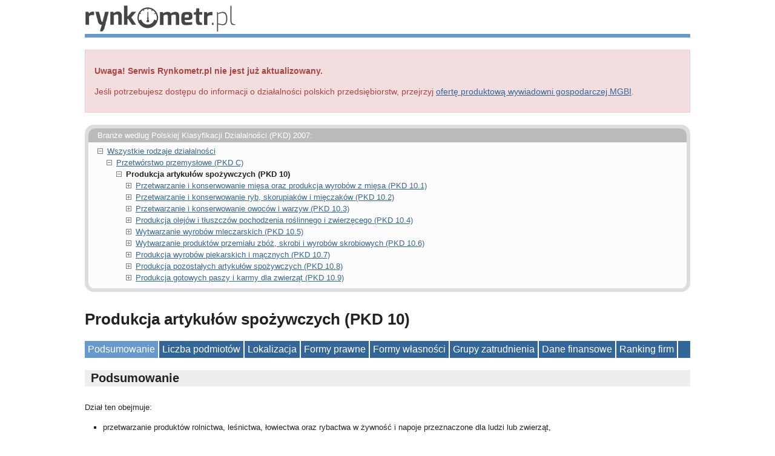

--- FILE ---
content_type: text/html; charset=UTF-8
request_url: https://www.rynkometr.pl/pkd/10
body_size: 14096
content:
<?xml version="1.0" encoding="UTF-8"?>
<!DOCTYPE html PUBLIC "-//W3C//DTD XHTML 1.1//EN" "http://www.w3.org/TR/xhtml11/DTD/xhtml11.dtd">
<html xmlns="http://www.w3.org/1999/xhtml" xml:lang="en">
    <head>
        <meta http-equiv="Content-Type" content="text/html; charset=UTF-8" />
        <meta name="viewport" content="width=device-width, initial-scale=1.0, maximum-scale=1.0" />
        <meta name="description" content="Najważniejsze statystyki ekonomiczne dla branży: Produkcja artykułów spożywczych (PKD&nbsp;10)" />
        <meta name="keywords" content="ranking firm, ranking branżowy, największe firmy, sprawozdania finansowe, dane finansowe, raporty biznesowe, statystyki, udział w rynku, przychody, aktywa, zyski, rentowność, stopy zwrotu, formy prawne, formy własności, wielkość zatrudnienia, gospodarka, ekonomia" />
        <title>Produkcja artykułów spożywczych (PKD&nbsp;10) - Rynkometr.pl</title>
        <!-- Google Tag Manager -->
        <script>(function(w,d,s,l,i){w[l]=w[l]||[];w[l].push({'gtm.start':
        new Date().getTime(),event:'gtm.js'});var f=d.getElementsByTagName(s)[0],
        j=d.createElement(s),dl=l!='dataLayer'?'&l='+l:'';j.async=true;j.src=
        'https://www.googletagmanager.com/gtm.js?id='+i+dl;f.parentNode.insertBefore(j,f);
        })(window,document,'script','dataLayer','GTM-KH6W2PW');</script>
        <!-- End Google Tag Manager -->
        <script type="text/javascript" src="https://www.google.com/jsapi"></script>
        <script type="text/javascript" src="/layout/main.js"></script>
        <link href="https://fonts.googleapis.com/css?family=Open+Sans:400,600&display=swap" rel="stylesheet"> 
        <link rel="stylesheet" href="/layout/main.css" />
        <link rel="stylesheet" href="/layout/app_mobile.css" />
        <script type="text/javascript">
            var _gaq = _gaq || [];
            _gaq.push(['_setAccount', 'UA-38120326-1']);
            _gaq.push(['_trackPageview']);

            (function() {
                var ga = document.createElement('script'); ga.type = 'text/javascript'; ga.async = true;
                ga.src = ('https:' == document.location.protocol ? 'https://ssl' : 'http://www') + '.google-analytics.com/ga.js';
                var s = document.getElementsByTagName('script')[0]; s.parentNode.insertBefore(ga, s);
            })();
        </script>
    </head>
    <body>
        <!-- Google Tag Manager (noscript) -->
        <noscript><iframe src="https://www.googletagmanager.com/ns.html?id=GTM-KH6W2PW"
        height="0" width="0" style="display:none;visibility:hidden"></iframe></noscript>
        <!-- End Google Tag Manager (noscript) -->
        <div class="page">
            <div class="page-header js-header">
                <div class="site-logo">
                    <a href="/"><img src="/layout/rynkometr_pl.png" alt="Rynkometr.pl" title="Kliknij, aby przejść do strony głównej" /></a>
                </div>
                
                <div class="message-box danger-box">
                    <p><strong>Uwaga! Serwis Rynkometr.pl nie jest już aktualizowany.</strong></p>
                    <p>Jeśli potrzebujesz dostępu do informacji o działalności polskich przedsiębiorstw, przejrzyj <a href="https://www.mgbi.pl/produkty">ofertę produktową wywiadowni gospodarczej MGBI</a>.</p>
                </div>

                <div class="tree">
                    <div class="tree-header">Branże według Polskiej Klasyfikacji Działalności (PKD) 2007:</div>
                    <div class="tree-body">
                        <div class="tree-branch-open"><a href="/">Wszystkie rodzaje działalności</a></div>
                        <div class="tree-branch-open tree-branch-1"><a href="/pkd/C">Przetwórstwo przemysłowe (PKD C)</a></div>
                        <div class="tree-branch-open tree-branch-selected tree-branch-2"><strong>Produkcja artykułów spożywczych (PKD 10)</strong></div>
                        <div class="tree-branch-closed tree-branch-3"><a href="/pkd/10.1">Przetwarzanie i konserwowanie mięsa oraz produkcja wyrobów z mięsa (PKD 10.1)</a></div>
                        <div class="tree-branch-closed tree-branch-3"><a href="/pkd/10.2">Przetwarzanie i konserwowanie ryb, skorupiaków i mięczaków (PKD 10.2)</a></div>
                        <div class="tree-branch-closed tree-branch-3"><a href="/pkd/10.3">Przetwarzanie i konserwowanie owoców i warzyw (PKD 10.3)</a></div>
                        <div class="tree-branch-closed tree-branch-3"><a href="/pkd/10.4">Produkcja olejów i tłuszczów pochodzenia roślinnego i zwierzęcego (PKD 10.4)</a></div>
                        <div class="tree-branch-closed tree-branch-3"><a href="/pkd/10.5">Wytwarzanie wyrobów mleczarskich (PKD 10.5)</a></div>
                        <div class="tree-branch-closed tree-branch-3"><a href="/pkd/10.6">Wytwarzanie produktów przemiału zbóż, skrobi i wyrobów skrobiowych (PKD 10.6)</a></div>
                        <div class="tree-branch-closed tree-branch-3"><a href="/pkd/10.7">Produkcja wyrobów piekarskich i mącznych (PKD 10.7)</a></div>
                        <div class="tree-branch-closed tree-branch-3"><a href="/pkd/10.8">Produkcja pozostałych artykułów spożywczych (PKD 10.8)</a></div>
                        <div class="tree-branch-closed tree-branch-3"><a href="/pkd/10.9">Produkcja gotowych paszy i karmy dla zwierząt (PKD 10.9)</a></div>
                    </div>
                </div>

                <div class="adv-box-top">
					<script type="text/javascript"> google_ad_client = "ca-pub-5668871190096312"; google_ad_slot = "5393873831"; google_ad_width = 728; google_ad_height = 90; </script><script type="text/javascript" src="http://pagead2.googlesyndication.com/pagead/show_ads.js"></script>					
                </div>

                <h1>Produkcja artykułów spożywczych (PKD&nbsp;10)</h1>

                <div class="menu-bar">
                    <div class="menu-item menu-item-selected"><a href="/pkd/10/">Podsumowanie</a></div>
                    <div class="menu-item"><a href="/pkd/10/liczba-podmiotow">Liczba podmiotów</a></div>
                    <div class="menu-item"><a href="/pkd/10/lokalizacja">Lokalizacja</a></div>
                    <div class="menu-item"><a href="/pkd/10/formy-prawne">Formy prawne</a></div>
                    <div class="menu-item"><a href="/pkd/10/formy-wlasnosci">Formy własności</a></div>
                    <div class="menu-item"><a href="/pkd/10/grupy-zatrudnienia">Grupy zatrudnienia</a></div>
                    <div class="menu-item"><a href="/pkd/10/dane-finansowe">Dane finansowe</a></div>
                    <div class="menu-item"><a href="/pkd/10/ranking-firm">Ranking firm</a></div>
                    <div class="clear"></div>
                </div>

                <div class="nav-mobile js-nav-mobile">
                    <span></span>
                    <span></span>
                    <span></span>
                    <span></span>
                </div>
            </div>

            <div class="page-body">
                <div class="adv-box-side" id="adv-box-side">
                </div>

				<h2 class="page-title">Podsumowanie</h2>


				<div class="text-box"><p>Dział ten obejmuje:</p><ul><li>przetwarzanie produktów rolnictwa, leśnictwa, łowiectwa oraz rybactwa w żywność i napoje przeznaczone dla ludzi lub zwierząt,</li><li>produkcję półwyrobów, które nie są bezpośrednio wyrobami żywnościowymi.</li></ul><p>W efekcie tych działalności powstają również produkty uboczne o różnej wartości użytkowej (np. skóry surowe, makuchy z produkcji olejów roślinnych).</p><p>Dział ten obejmuje działalności w wyniku których powstają różnorodne wyroby, np.: mięso, ryby, owoce i warzywa, tłuszcze i oleje, wyroby mleczarskie, produkty przemiału zbóż, karma dla zwierząt, pozostałe artykuły spożywcze. Produkcja może być wykonywana na własny rachunek lub na zlecenie, np. ubój zwierząt.</p><p>Dział ten nie obejmuje:</p><ul><li>przygotowywania posiłków do bezpośredniego spożycia, np. w restauracjach, sklasyfikowanego w <a href="/pkd/56.10.A">56.10.A</a>.</li></ul><p>Działalność piekarzy, cukierników, masarzy itp., sprzedających własną produkcję (nawet, jeżeli sprzedaż detaliczna prowadzona jest w ich własnych sklepach), traktowana jest jako działalność wytwórcza i sklasyfikowana w niniejszym dziale.</p><p>Natomiast działalność jednostki, w przypadku, gdy wyrób podlega nieznacznemu przetworzeniu, nieprowadzącemu do jego istotnych zmian sklasyfikowana jest w odpowiednich podklasach Sekcji <a href="/pkd/G">G Handel hurtowy i detaliczny; naprawa pojazdów samochodowych, włączając motocykle</a>.</p><p>Obróbka odpadów poubojowych do produkcji karmy dla zwierząt, sklasyfikowana jest w odpowiednich podklasach grupy <a href="/pkd/10.9">10.9</a>; przetworzenie odpadów żywnościowych i odpadów z produkcji napojów w surowce wtórne, sklasyfikowane jest w odpowiednich podklasach grupy <a href="/pkd/38.3">38.3</a>, a ich usuwanie w <a href="/pkd/38.21.Z">38.21.Z</a>.</p></div>

				<div class="chart-group">
					<h3><a href="/pkd/C10/liczba-podmiotow/" title="Dane o liczbie podmiotów (firm i innych instytucji) działających w branży: Produkcja artykułów spożywczych (PKD 10)">Liczba podmiotów</a></h3>
					<p class="chart-info">Na dzień 30 czerwca 2014 r. w <abbr title="Rejestr REGON - krajowy rejestr urzędowy podmiotów gospodarki narodowej prowadzony przez Główny Urząd Statystyczny. &#10;&#10;Wpisowi do rejestru REGON podlegają wszystkie osoby prawne, jednostki organizacyjne niemające osobowości prawnej, osoby fizyczne prowadzące działalność gospodarczą oraz jednostki lokalne wymienionych podmiotów.">rejestrze REGON</abbr> zarejestrowanych było <strong>29 419</strong> aktywnych podmiotów działających w tej branży, o <strong>0,6%</strong> więcej niż rok wcześniej.</p><p class="chart-info">Wykres przedstawia zmiany w liczbie aktywnych podmiotów z branży na koniec kolejnych kwartałów od 31 grudnia 2009 r. do 30 czerwca 2014 r.</p>
					<div class="chart-box"><div id="rynkometr.liczba_podmiotow.ogolem" class="chart-box-line-chart"><noscript>Aby zobaczyć wykres/tabelę, włącz w swojej przeglądarce obsługę języka JavaScript.</noscript></div><div class="chart-box-line-legend"><table class="legend"><tbody><tr><th>31 grudnia 2009</th><td>27 159</td></tr><tr><th>31 marca 2010</th><td>28 054</td></tr><tr><th>30 czerwca 2010</th><td>28 508</td></tr><tr><th>30 września 2010</th><td>28 823</td></tr><tr><th>31 grudnia 2010</th><td>29 004</td></tr><tr><th>31 marca 2011</th><td>29 141</td></tr><tr><th>30 czerwca 2011</th><td>28 970</td></tr><tr><th>30 września 2011</th><td>28 880</td></tr><tr><th>31 grudnia 2011</th><td>28 689</td></tr><tr><th>31 marca 2012</th><td>28 705</td></tr><tr><th>30 czerwca 2012</th><td>28 998</td></tr><tr><th>30 września 2012</th><td>28 994</td></tr><tr><th>31 grudnia 2012</th><td>28 858</td></tr><tr><th>31 marca 2013</th><td>28 858</td></tr><tr><th>30 czerwca 2013</th><td>29 238</td></tr><tr><th>30 września 2013</th><td>29 196</td></tr><tr><th>31 grudnia 2013</th><td>29 012</td></tr><tr><th>31 marca 2014</th><td>29 078</td></tr><tr><th>30 czerwca 2014</th><td>29 419</td></tr></tbody></table></div><div class="chart-box-source-info"><strong>Źródło:</strong> Rejestr REGON, <a href="http://www.stat.gov.pl">Główny Urząd Statystyczny</a></div></div><script type="text/javascript">charts_data['rynkometr.liczba_podmiotow.ogolem'] = {"id":"rynkometr.liczba_podmiotow.ogolem","data":{"cols":[{"id":"stan","label":"Stan na","type":"date"},{"id":"liczba","label":"Liczba podmiot\u00f3w","type":"number"}],"rows":[{"c":[{"v":new Date(1262300399000)},{"v":27159,"f":"27 159"}]},{"c":[{"v":new Date(1270072799000)},{"v":28054,"f":"28 054"}]},{"c":[{"v":new Date(1277935199000)},{"v":28508,"f":"28 508"}]},{"c":[{"v":new Date(1285883999000)},{"v":28823,"f":"28 823"}]},{"c":[{"v":new Date(1293836399000)},{"v":29004,"f":"29 004"}]},{"c":[{"v":new Date(1301608799000)},{"v":29141,"f":"29 141"}]},{"c":[{"v":new Date(1309471199000)},{"v":28970,"f":"28 970"}]},{"c":[{"v":new Date(1317419999000)},{"v":28880,"f":"28 880"}]},{"c":[{"v":new Date(1325372399000)},{"v":28689,"f":"28 689"}]},{"c":[{"v":new Date(1333231199000)},{"v":28705,"f":"28 705"}]},{"c":[{"v":new Date(1341093599000)},{"v":28998,"f":"28 998"}]},{"c":[{"v":new Date(1349042399000)},{"v":28994,"f":"28 994"}]},{"c":[{"v":new Date(1356994799000)},{"v":28858,"f":"28 858"}]},{"c":[{"v":new Date(1364767199000)},{"v":28858,"f":"28 858"}]},{"c":[{"v":new Date(1372629599000)},{"v":29238,"f":"29 238"}]},{"c":[{"v":new Date(1380578399000)},{"v":29196,"f":"29 196"}]},{"c":[{"v":new Date(1388530799000)},{"v":29012,"f":"29 012"}]},{"c":[{"v":new Date(1396303199000)},{"v":29078,"f":"29 078"}]},{"c":[{"v":new Date(1404165599000)},{"v":29419,"f":"29 419"}]}]},"options":{"chartArea":{"height":"80%","left":60,"top":20,"width":"85%"},"colors":["5588BB","D9534F","D98F4F","307F83","3EAB45","FFADAB","FFD2AB","82BEC0","95DD99","961512","964F12","0099c6","dd4477","66aa00","b82e2e","316395","994499","22aa99","aaaa11","6633cc","e67300"],"fontSize":12,"hAxis":{"showTextEvery":1},"height":250,"legend":{"position":"none"},"pointSize":5,"width":540},"type":"LineChart"}</script>
					<div class="clear"></div>
				</div>

				<div class="chart-group">
					<h3><a href="/pkd/C10/lokalizacja/" title="Dane o lokalizacji siedzib aktywnych podmiotów (firm i innych instytucji) działających w branży: Produkcja artykułów spożywczych (PKD 10)">Lokalizacja</a></h3>
					<p class="chart-info">W kwartale zakończonym 30 czerwca 2014 r. aktywne podmioty z branży zarejestrowane w <abbr title="Rejestr REGON - krajowy rejestr urzędowy podmiotów gospodarki narodowej prowadzony przez Główny Urząd Statystyczny. &#10;&#10;Wpisowi do rejestru REGON podlegają wszystkie osoby prawne, jednostki organizacyjne niemające osobowości prawnej, osoby fizyczne prowadzące działalność gospodarczą oraz jednostki lokalne wymienionych podmiotów.">rejestrze REGON</abbr> działały we wszystkich <strong>16</strong>&nbsp;województwach.</p><p class="chart-info">Trzy regiony administracyjne o największej liczbie aktywnych podmiotów w tym okresie to województwa <strong>mazowieckie</strong> (15,7%&nbsp;ogółu), <strong>śląskie</strong> (11,7%&nbsp;ogółu) oraz&nbsp;<strong>wielkopolskie</strong> (10,9%&nbsp;ogółu).</p>
					<div class="chart-box"><div id="rynkometr.lokalizacja_podmiotow.wszystkie.najnowsze" class="chart-box-geo-chart"><noscript>Aby zobaczyć wykres/tabelę, włącz w swojej przeglądarce obsługę języka JavaScript.</noscript></div><div class="chart-box-geo-legend"><table class="legend"><tbody><tr><th>mazowieckie</th><td>4 614</td><td>15,7%</td></tr><tr><th>śląskie</th><td>3 448</td><td>11,7%</td></tr><tr><th>wielkopolskie</th><td>3 207</td><td>10,9%</td></tr><tr><th>małopolskie</th><td>2 888</td><td>9,8%</td></tr><tr><th>łódzkie</th><td>2 346</td><td>8,0%</td></tr><tr><th>dolnośląskie</th><td>1 910</td><td>6,5%</td></tr><tr><th>pomorskie</th><td>1 568</td><td>5,3%</td></tr><tr><th>lubelskie</th><td>1 452</td><td>4,9%</td></tr><tr><th>kujawsko-pomorskie</th><td>1 421</td><td>4,8%</td></tr><tr><th>zachodniopomorskie</th><td>1 318</td><td>4,5%</td></tr><tr><th>podkarpackie</th><td>1 288</td><td>4,4%</td></tr><tr><th>świętokrzyskie</th><td>923</td><td>3,1%</td></tr><tr><th>opolskie</th><td>859</td><td>2,9%</td></tr><tr><th>warmińsko-mazurskie</th><td>748</td><td>2,5%</td></tr><tr><th>podlaskie</th><td>738</td><td>2,5%</td></tr><tr><th>lubuskie</th><td>691</td><td>2,3%</td></tr></tbody></table></div><div class="chart-box-source-info"><strong>Źródło:</strong> Rejestr REGON, <a href="http://www.stat.gov.pl">Główny Urząd Statystyczny</a>, stan na 30 czerwca 2014 r.</div></div><script type="text/javascript">charts_data['rynkometr.lokalizacja_podmiotow.wszystkie.najnowsze'] = {"id":"rynkometr.lokalizacja_podmiotow.wszystkie.najnowsze","data":{"cols":[{"id":"wojewodztwo","label":"Wojew\u00f3dztwo","type":"string"},{"id":"liczba","label":"Liczba podmiot\u00f3w","type":"number"}],"rows":[{"c":[{"v":"PL-MZ","f":"mazowieckie"},{"v":4614,"f":"4 614 (15,7%)"}]},{"c":[{"v":"PL-SL","f":"\u015bl\u0105skie"},{"v":3448,"f":"3 448 (11,7%)"}]},{"c":[{"v":"PL-WP","f":"wielkopolskie"},{"v":3207,"f":"3 207 (10,9%)"}]},{"c":[{"v":"PL-MA","f":"ma\u0142opolskie"},{"v":2888,"f":"2 888 (9,8%)"}]},{"c":[{"v":"PL-LD","f":"\u0142\u00f3dzkie"},{"v":2346,"f":"2 346 (8,0%)"}]},{"c":[{"v":"PL-DS","f":"dolno\u015bl\u0105skie"},{"v":1910,"f":"1 910 (6,5%)"}]},{"c":[{"v":"PL-PM","f":"pomorskie"},{"v":1568,"f":"1 568 (5,3%)"}]},{"c":[{"v":"PL-LU","f":"lubelskie"},{"v":1452,"f":"1 452 (4,9%)"}]},{"c":[{"v":"PL-KP","f":"kujawsko-pomorskie"},{"v":1421,"f":"1 421 (4,8%)"}]},{"c":[{"v":"PL-ZP","f":"zachodniopomorskie"},{"v":1318,"f":"1 318 (4,5%)"}]},{"c":[{"v":"PL-PK","f":"podkarpackie"},{"v":1288,"f":"1 288 (4,4%)"}]},{"c":[{"v":"PL-SK","f":"\u015bwi\u0119tokrzyskie"},{"v":923,"f":"923 (3,1%)"}]},{"c":[{"v":"PL-OP","f":"opolskie"},{"v":859,"f":"859 (2,9%)"}]},{"c":[{"v":"PL-WN","f":"warmi\u0144sko-mazurskie"},{"v":748,"f":"748 (2,5%)"}]},{"c":[{"v":"PL-PD","f":"podlaskie"},{"v":738,"f":"738 (2,5%)"}]},{"c":[{"v":"PL-LB","f":"lubuskie"},{"v":691,"f":"691 (2,3%)"}]}]},"options":{"height":325,"legend":"none","region":"PL","resolution":"provinces","width":540},"type":"GeoChart","count":16}</script>
					<div class="clear"></div>
				</div>

				<div class="chart-group">
					<h3><a href="/pkd/C10/formy-prawne/" title="Dane o formach prawnych aktywnych podmiotów (firm i innych instytucji) działających w branży: Produkcja artykułów spożywczych (PKD 10)">Formy prawne</a></h3>
					<p class="chart-info">W kwartale zakończonym 30 czerwca 2014 r. aktywne podmioty z branży zarejestrowane w <abbr title="Rejestr REGON - krajowy rejestr urzędowy podmiotów gospodarki narodowej prowadzony przez Główny Urząd Statystyczny. &#10;&#10;Wpisowi do rejestru REGON podlegają wszystkie osoby prawne, jednostki organizacyjne niemające osobowości prawnej, osoby fizyczne prowadzące działalność gospodarczą oraz jednostki lokalne wymienionych podmiotów.">rejestrze REGON</abbr> działały w <strong>14</strong>&nbsp;różnych formach prawnych.</p><p class="chart-info">Trzy najczęściej występujące formy prawne w tym okresie to <strong>indywidualna działalność gospodarcza</strong> (62,4%&nbsp;podmiotów), <strong>spółki cywilne</strong> (17,3%&nbsp;podmiotów) oraz&nbsp;<strong>spółki z ograniczoną odpowiedzialnością</strong> (13,9%&nbsp;podmiotów).</p>
					<div class="chart-box"><div id="rynkometr.formy_prawne.wszystkie.najnowsze" class="chart-box-pie-chart"><noscript>Aby zobaczyć wykres/tabelę, włącz w swojej przeglądarce obsługę języka JavaScript.</noscript></div><div class="chart-box-pie-legend"><table class="legend"><tbody><tr><th class="legend-color"><div style="background-color:#5588BB"></div></th><th>indywidualna działalność gospodarcza</th><td>18 359</td><td>62,4%</td></tr><tr><th class="legend-color"><div style="background-color:#D9534F"></div></th><th>spółki cywilne</th><td>5 081</td><td>17,3%</td></tr><tr><th class="legend-color"><div style="background-color:#D98F4F"></div></th><th>spółki z ograniczoną odpowiedzialnością</th><td>4 096</td><td>13,9%</td></tr><tr><th class="legend-color"><div style="background-color:#307F83"></div></th><th>spółki jawne</th><td>1 143</td><td>3,9%</td></tr><tr><th class="legend-color"><div style="background-color:#3EAB45"></div></th><th>spółdzielnie</th><td>282</td><td>1,0%</td></tr><tr><th class="legend-color"><div style="background-color:#FFADAB"></div></th><th>spółki akcyjne</th><td>200</td><td>0,7%</td></tr><tr><th class="legend-color"><div style="background-color:#FFD2AB"></div></th><th>spółki komandytowe</th><td>182</td><td>0,6%</td></tr><tr><th class="legend-color"><div style="background-color:#82BEC0"></div></th><th>spółki komandytowo-akcyjne</th><td>48</td><td>0,2%</td></tr><tr><th class="legend-color"><div style="background-color:#95DD99"></div></th><th>samorząd gospodarczy i zawodowy</th><td>16</td><td>0,1%</td></tr><tr><th class="legend-color"><div style="background-color:#961512"></div></th><th>oddziały przedsiębiorców zagranicznych</th><td>6</td><td>0,0%</td></tr><tr><th class="legend-color"><div style="background-color:#dddddd"></div></th><th>pozostałe</th><td>6</td><td>0,0%</td></tr></tbody></table></div><div class="chart-box-source-info"><strong>Źródło:</strong> Rejestr REGON, <a href="http://www.stat.gov.pl">Główny Urząd Statystyczny</a>, stan na 30 czerwca 2014 r.</div></div><script type="text/javascript">charts_data['rynkometr.formy_prawne.wszystkie.najnowsze'] = {"id":"rynkometr.formy_prawne.wszystkie.najnowsze","data":{"cols":[{"id":"forma_prawna","label":"Forma prawna","type":"string"},{"id":"liczba","label":"Liczba podmiot\u00f3w","type":"number"}],"rows":[{"c":[{"v":"indywidualna dzia\u0142alno\u015b\u0107 gospodarcza"},{"v":18359,"f":"18 359"}]},{"c":[{"v":"sp\u00f3\u0142ki cywilne"},{"v":5081,"f":"5 081"}]},{"c":[{"v":"sp\u00f3\u0142ki z ograniczon\u0105 odpowiedzialno\u015bci\u0105"},{"v":4096,"f":"4 096"}]},{"c":[{"v":"sp\u00f3\u0142ki jawne"},{"v":1143,"f":"1 143"}]},{"c":[{"v":"sp\u00f3\u0142dzielnie"},{"v":282,"f":"282"}]},{"c":[{"v":"sp\u00f3\u0142ki akcyjne"},{"v":200,"f":"200"}]},{"c":[{"v":"sp\u00f3\u0142ki komandytowe"},{"v":182,"f":"182"}]},{"c":[{"v":"sp\u00f3\u0142ki komandytowo-akcyjne"},{"v":48,"f":"48"}]},{"c":[{"v":"samorz\u0105d gospodarczy i zawodowy"},{"v":16,"f":"16"}]},{"c":[{"v":"oddzia\u0142y przedsi\u0119biorc\u00f3w zagranicznych"},{"v":6,"f":"6"}]},{"c":[{"v":"pozosta\u0142e"},{"v":6,"f":"6"}]}]},"options":{"chartArea":{"height":"80%","left":20,"top":20,"width":"85%"},"colors":["5588BB","D9534F","D98F4F","307F83","3EAB45","FFADAB","FFD2AB","82BEC0","95DD99","961512","#dddddd","0099c6","dd4477","66aa00","b82e2e","316395","994499","22aa99","aaaa11","6633cc","e67300"],"fontSize":12,"height":250,"legend":{"position":"none"},"sliceVisibilityThreshold":0,"width":290},"type":"PieChart","count":14}</script>
					<div class="clear"></div>
				</div>

				<div class="chart-group">
					<h3><a href="/pkd/C10/formy-wlasnosci/" title="Dane o formach własności aktywnych podmiotów (firm i innych instytucji) działających w branży: Produkcja artykułów spożywczych (PKD 10)">Formy własności</a></h3>
					<p class="chart-info">W kwartale zakończonym 30 czerwca 2014 r. aktywne podmioty z branży zarejestrowane w <abbr title="Rejestr REGON - krajowy rejestr urzędowy podmiotów gospodarki narodowej prowadzony przez Główny Urząd Statystyczny. &#10;&#10;Wpisowi do rejestru REGON podlegają wszystkie osoby prawne, jednostki organizacyjne niemające osobowości prawnej, osoby fizyczne prowadzące działalność gospodarczą oraz jednostki lokalne wymienionych podmiotów.">rejestrze REGON</abbr> działały w <strong>17</strong>&nbsp;różnych formach własności.</p><p class="chart-info">Trzy&nbsp;najczęściej występujące formy własności w tym okresie to <strong>własność krajowych osób fizycznych</strong> (89,8%&nbsp;podmiotów), <strong>własność prywatna krajowa pozostała</strong> (5,2%&nbsp;podmiotów) oraz&nbsp;<strong>własność zagraniczna</strong> (2,4%&nbsp;podmiotów).</p>
					<div class="chart-box"><div id="rynkometr.formy_wlasnosci.wszystkie.najnowsze" class="chart-box-pie-chart"><noscript>Aby zobaczyć wykres/tabelę, włącz w swojej przeglądarce obsługę języka JavaScript.</noscript></div><div class="chart-box-pie-legend"><table class="legend"><tbody><tr><th class="legend-color"><div style="background-color:#5588BB"></div></th><th>własność krajowych osób fizycznych</th><td>26 419</td><td>89,8%</td></tr><tr><th class="legend-color"><div style="background-color:#D9534F"></div></th><th>własność prywatna krajowa pozostała</th><td>1 529</td><td>5,2%</td></tr><tr><th class="legend-color"><div style="background-color:#D98F4F"></div></th><th>własność zagraniczna</th><td>692</td><td>2,4%</td></tr><tr><th class="legend-color"><div style="background-color:#307F83"></div></th><th>własność mieszana w sektorze prywatnym z przewagą własności krajowych osób fizycznych</th><td>263</td><td>0,9%</td></tr><tr><th class="legend-color"><div style="background-color:#3EAB45"></div></th><th>własność mieszana w sektorze prywatnym z przewagą własności zagranicznej</th><td>202</td><td>0,7%</td></tr><tr><th class="legend-color"><div style="background-color:#FFADAB"></div></th><th>własność mieszana w sektorze prywatnym z przewagą własności prywatnej krajowej pozostałej</th><td>132</td><td>0,4%</td></tr><tr><th class="legend-color"><div style="background-color:#FFD2AB"></div></th><th>własność mieszana w sektorze prywatnym z brakiem przewagi któregokolwiek rodzaju własności prywatnej</th><td>123</td><td>0,4%</td></tr><tr><th class="legend-color"><div style="background-color:#82BEC0"></div></th><th>własność mieszana między sektorami z przewagą własności sektora prywatnego, w tym z przewagą własności prywatnej krajowej pozostałej</th><td>24</td><td>0,1%</td></tr><tr><th class="legend-color"><div style="background-color:#95DD99"></div></th><th>własność mieszana między sektorami z przewagą własności sektora prywatnego, w tym z przewagą własności krajowych  osób fizycznych</th><td>12</td><td>0,0%</td></tr><tr><th class="legend-color"><div style="background-color:#961512"></div></th><th>własność państwowych osób prawnych</th><td>6</td><td>0,0%</td></tr><tr><th class="legend-color"><div style="background-color:#dddddd"></div></th><th>pozostałe</th><td>17</td><td>0,1%</td></tr></tbody></table></div><div class="chart-box-source-info"><strong>Źródło:</strong> Rejestr REGON, <a href="http://www.stat.gov.pl">Główny Urząd Statystyczny</a>, stan na 30 czerwca 2014 r.</div></div><script type="text/javascript">charts_data['rynkometr.formy_wlasnosci.wszystkie.najnowsze'] = {"id":"rynkometr.formy_wlasnosci.wszystkie.najnowsze","data":{"cols":[{"id":"forma_wlasnosci","label":"Forma w\u0142asno\u015bci","type":"string"},{"id":"liczba","label":"Liczba podmiot\u00f3w","type":"number"}],"rows":[{"c":[{"v":"w\u0142asno\u015b\u0107 krajowych os\u00f3b fizycznych"},{"v":26419,"f":"26 419"}]},{"c":[{"v":"w\u0142asno\u015b\u0107 prywatna krajowa pozosta\u0142a"},{"v":1529,"f":"1 529"}]},{"c":[{"v":"w\u0142asno\u015b\u0107 zagraniczna"},{"v":692,"f":"692"}]},{"c":[{"v":"w\u0142asno\u015b\u0107 mieszana w sektorze prywatnym z przewag\u0105 w\u0142asno\u015bci krajowych os\u00f3b fizycznych"},{"v":263,"f":"263"}]},{"c":[{"v":"w\u0142asno\u015b\u0107 mieszana w sektorze prywatnym z przewag\u0105 w\u0142asno\u015bci zagranicznej"},{"v":202,"f":"202"}]},{"c":[{"v":"w\u0142asno\u015b\u0107 mieszana w sektorze prywatnym z przewag\u0105 w\u0142asno\u015bci prywatnej krajowej pozosta\u0142ej"},{"v":132,"f":"132"}]},{"c":[{"v":"w\u0142asno\u015b\u0107 mieszana w sektorze prywatnym z brakiem przewagi kt\u00f3regokolwiek rodzaju w\u0142asno\u015bci prywatnej"},{"v":123,"f":"123"}]},{"c":[{"v":"w\u0142asno\u015b\u0107 mieszana mi\u0119dzy sektorami z przewag\u0105 w\u0142asno\u015bci sektora prywatnego, w tym z przewag\u0105 w\u0142asno\u015bci prywatnej krajowej pozosta\u0142ej"},{"v":24,"f":"24"}]},{"c":[{"v":"w\u0142asno\u015b\u0107 mieszana mi\u0119dzy sektorami z przewag\u0105 w\u0142asno\u015bci sektora prywatnego, w tym z przewag\u0105 w\u0142asno\u015bci krajowych  os\u00f3b fizycznych"},{"v":12,"f":"12"}]},{"c":[{"v":"w\u0142asno\u015b\u0107 pa\u0144stwowych os\u00f3b prawnych"},{"v":6,"f":"6"}]},{"c":[{"v":"pozosta\u0142e"},{"v":17,"f":"17"}]}]},"options":{"chartArea":{"height":"80%","left":20,"top":20,"width":"85%"},"colors":["5588BB","D9534F","D98F4F","307F83","3EAB45","FFADAB","FFD2AB","82BEC0","95DD99","961512","#dddddd","0099c6","dd4477","66aa00","b82e2e","316395","994499","22aa99","aaaa11","6633cc","e67300"],"fontSize":12,"height":250,"legend":{"position":"none"},"sliceVisibilityThreshold":0,"width":290},"type":"PieChart","count":17}</script>
					<div class="clear"></div>
				</div>

				<div class="chart-group">
					<h3><a href="/pkd/C10/grupy-zatrudnienia/" title="Dane o grupach zatrudnienia aktywnych podmiotów (firm i innych instytucji) działających w branży: Produkcja artykułów spożywczych (PKD 10)">Grupy zatrudnienia</a></h3>
					<p class="chart-info">W kwartale zakończonym 30 czerwca 2014 r. aktywne podmioty z branży zarejestrowane w <abbr title="Rejestr REGON - krajowy rejestr urzędowy podmiotów gospodarki narodowej prowadzony przez Główny Urząd Statystyczny. &#10;&#10;Wpisowi do rejestru REGON podlegają wszystkie osoby prawne, jednostki organizacyjne niemające osobowości prawnej, osoby fizyczne prowadzące działalność gospodarczą oraz jednostki lokalne wymienionych podmiotów.">rejestrze REGON</abbr> można było podzielić na <strong>4</strong>&nbsp;różne grupy pod względem wielkości zatrudnienia.</p><p class="chart-info">Dwie największe grupy w tym okresie tworzyły aktywne podmioty zatrudniające <strong>od 0 do 9 </strong> (77,7%&nbsp;podmiotów) i&nbsp;<strong>od 10 do 49 </strong> (17,7%&nbsp;podmiotów) osób.</p>
					<div class="chart-box"><div id="rynkometr.grupy_zatrudnienia.wszystkie.najnowsze" class="chart-box-pie-chart"><noscript>Aby zobaczyć wykres/tabelę, włącz w swojej przeglądarce obsługę języka JavaScript.</noscript></div><div class="chart-box-pie-legend"><table class="legend"><tbody><tr><th class="legend-color"><div style="background-color:#5588BB"></div></th><th>od 0 do 9 zatrudnionych</th><td>22 873</td><td>77,7%</td></tr><tr><th class="legend-color"><div style="background-color:#D9534F"></div></th><th>od 10 do 49 zatrudnionych</th><td>5 221</td><td>17,7%</td></tr><tr><th class="legend-color"><div style="background-color:#D98F4F"></div></th><th>od 50 do 249 zatrudnionych</th><td>1 102</td><td>3,7%</td></tr><tr><th class="legend-color"><div style="background-color:#307F83"></div></th><th>powyżej 250 zatrudnionych</th><td>223</td><td>0,8%</td></tr></tbody></table></div><div class="chart-box-source-info"><strong>Źródło:</strong> Rejestr REGON, <a href="http://www.stat.gov.pl">Główny Urząd Statystyczny</a>, stan na 30 czerwca 2014 r.</div></div><script type="text/javascript">charts_data['rynkometr.grupy_zatrudnienia.wszystkie.najnowsze'] = {"id":"rynkometr.grupy_zatrudnienia.wszystkie.najnowsze","data":{"cols":[{"id":"grupa zatrudnienia","label":"Grupa zatrudnienia","type":"string"},{"id":"liczba","label":"Liczba podmiot\u00f3w","type":"number"}],"rows":[{"c":[{"v":"od 0 do 9 zatrudnionych"},{"v":22873,"f":"22 873"}]},{"c":[{"v":"od 10 do 49 zatrudnionych"},{"v":5221,"f":"5 221"}]},{"c":[{"v":"od 50 do 249 zatrudnionych"},{"v":1102,"f":"1 102"}]},{"c":[{"v":"powy\u017cej 250 zatrudnionych"},{"v":223,"f":"223"}]}]},"options":{"chartArea":{"height":"80%","left":20,"top":20,"width":"85%"},"colors":["5588BB","D9534F","D98F4F","307F83","3EAB45","FFADAB","FFD2AB","82BEC0","95DD99","961512","964F12","0099c6","dd4477","66aa00","b82e2e","316395","994499","22aa99","aaaa11","6633cc","e67300"],"fontSize":12,"height":250,"legend":{"position":"none"},"sliceVisibilityThreshold":0,"width":290},"type":"PieChart","count":4}</script>
					<div class="clear"></div>
				</div>

				<div class="chart-group wide-group">
					<h3><a href="/pkd/C10/dane-finansowe/" title="Zbiorcze dane i wskaźniki finansowe dla największych podmiotów (firm i innych instytucji) działających w branży: Produkcja artykułów spożywczych (PKD 10)">Dane finansowe</a></h3>
					<div class="text-box last-box"><p class="chart-info">Poniższa tabela zawiera najważniejsze zsumowane wielkości ekonomiczne (<abbr title="Aktywa razem - kontrolowane przez jednostkę gospodarczą zasoby majątkowe o wiarygodnie określonej wartości, uzyskane w wyniku przeszłych zdarzeń, które spowodują w przyszłości wpływ do jednostki korzyści ekonomicznych">aktywa razem</abbr>, <abbr title="Kapitał własny - wartościowy odpowiednik składników majątku, do których danej jednostce gospodarczej przysługuje prawo własności">kapitały własne</abbr>, <abbr title="Przychody netto - przychody z podstawowej działalności operacyjnej podmiotu gospodarczego">przychody netto</abbr>, <abbr title="Wynik netto - różnica pomiędzy przychodami a kosztami ich uzyskania obliczona dla określonego przedsiębiorstwa w wybranym okresie sprawozdawczym, pomniejszona o podatek dochodowy i inne obowiązkowe obciążenia">wyniki netto</abbr>) oraz uśrednione wskaźniki finansowe (<abbr title="ROA (ang. return on assets) - Rentowność aktywów obliczona według wzoru: &#10;(wynik netto / aktywa razem na koniec okresu obrachunkowego) x 100%">ROA</abbr>, <abbr title="ROE (ang. return on equity) - Rentowność kapitałów własnych obliczona według wzoru: &#10;(wynik netto / kapitał własny na koniec okresu obrachunkowego) x 100%">ROE</abbr>, <abbr title="ROS (ang. return on sales) - Rentowność sprzedaży obliczona według wzoru: &#10;(wynik netto / przychody netto ze sprzedaży) x 100%">ROS</abbr>, <abbr title="DR (ang. debt ratio) - Wskaźnik ogólnego zadłużenia obliczony według wzoru: &#10;(zobowiązania ogółem / aktywa razem na koniec okresu obrachunkowego) x 100%">DR</abbr>) za 2010 rok dla <abbr title="Największe podmioty - podmioty niefinansowe zarejestrowane w rejestrze REGON, które opublikowały w Monitorze Polskim &quot;B&quot; swoje sprawozdania finansowe - jednostkowe, skonsolidowane bądź w obu wariantach - za 2010 rok lub podobny okres obrachunkowy, którego większa część przypadała na ten rok">największych podmiotów</abbr> z branży, a&nbsp;także&nbsp;z&nbsp;<strong>5</strong>&nbsp;największych (pod względem sumy <abbr title="Przychody netto - przychody z podstawowej działalności operacyjnej podmiotu gospodarczego">przychodów netto</abbr>) spośród <strong>9</strong>&nbsp;<abbr title="Podgrupy branżowe PKD 2007 - grupy branżowe podrzędne do analizowanej grupy według Polskiej Klasyfikacji Działalności 2007">podgrup branżowych</abbr>, dla których dane te są dostępne.</p><p class="chart-info">Trzy <abbr title="Podgrupy branżowe PKD 2007 - grupy branżowe podrzędne do analizowanej grupy według Polskiej Klasyfikacji Działalności 2007">podgrupy branżowe</abbr> o największej sumie <abbr title="Przychody netto - przychody z podstawowej działalności operacyjnej podmiotu gospodarczego">przychodów netto</abbr> w 2010 r. tworzyły <abbr title="Największe podmioty - podmioty niefinansowe zarejestrowane w rejestrze REGON, które opublikowały w Monitorze Polskim &quot;B&quot; swoje sprawozdania finansowe - jednostkowe, skonsolidowane bądź w obu wariantach - za 2010 rok lub podobny okres obrachunkowy, którego większa część przypadała na ten rok">największe podmioty</abbr>, dla których przeważający rodzaj wykonywanej działalności w tym okresie to <strong><a href="/pkd/10.1">przetwarzanie i konserwowanie mięsa oraz produkcja wyrobów z mięsa</a></strong> (24,1&nbsp;mld&nbsp;zł), <strong><a href="/pkd/10.8">produkcja pozostałych artykułów spożywczych</a></strong> (21,1&nbsp;mld&nbsp;zł) oraz&nbsp;<strong><a href="/pkd/10.9">produkcja gotowych paszy i karmy dla zwierząt</a></strong> (10,1&nbsp;mld&nbsp;zł).</p></div>

					<div id="tabela-zbiorcze"><div class="chart-box"><div id="rynkometr.dane_finansowe.zbiorcze.podgrupy.najnowsze"><table class="ranking"><tbody><tr class="data-header"><td gct:id="grupowanie" gct:type="string">Grupowanie PKD</td><td gct:id="suma_aktywow" gct:type="number"><span title="Suma aktywów największych podmiotów na koniec analizowanego okresu obrachunkowego">Suma aktywów (zł)</span></td><td gct:id="suma_kapitalow" gct:type="number"><span title="Suma kapitałów własnych największych podmiotów na koniec analizowanego okresu obrachunkowego">Suma kapitałów własnych (zł)</span></td><td gct:id="suma_przychodow" gct:type="number"><span title="Suma przychodów netto ze sprzedaży towarów, produktów oraz usług największych podmiotów w analizowanym okresie obrachunkowym">Suma przychodów netto ze sprzedaży (zł)</span></td><td gct:id="suma_wynikow" gct:type="number"><span title="Suma wyników netto największych podmiotów w analizowanym okresie obrachunkowym">Suma wyników netto (zł)</span></td><td gct:id="ROA" gct:type="number"><span title="Średnia ważona rentowność aktywów (ang. return on assets) największych podmiotów obliczona według wzoru: &#10;(suma wyników netto / suma aktywów na koniec okresu obrachunkowego) x 100%">Średni ważony ROA (%)</span></td><td gct:id="ROE" gct:type="number"><span title="Średnia ważona rentowność kapitałów własnych (ang. return on equity) największych podmiotów obliczona według wzoru: &#10;(suma wyników netto / suma kapitałów własnych na koniec okresu obrachunkowego) x 100%">Średni ważony ROE (%)</span></td><td gct:id="ROS" gct:type="number"><span title="Średnia ważona rentowność sprzedaży (ang. return on sales) największych podmiotów obliczona według wzoru: &#10;(suma wyników netto / suma przychodów netto) x 100%">Średni ważony ROS (%)</span></td><td gct:id="DR" gct:type="number"><span title="Średni ważony wskaźnik ogólnego zadłużenia (ang. debt ratio) największych podmiotów obliczony według wzoru: &#10;(suma zobowiązań / suma aktywów na koniec okresu obrachunkowego) x 100%">Średni ważony DR (%)</span></td></tr><tr class="data-odd-row"><td gct:v="%3Cstrong%3E%3Ca+href%3D%22%2Fpkd%2F10%22%3EProdukcja+artyku%C5%82%C3%B3w+spo%C5%BCywczych+%28PKD%26nbsp%3B10%29%3C%2Fa%3E%3C%2Fstrong%3E"><strong><a href="/pkd/10">Produkcja artykułów spożywczych (PKD&nbsp;10)</a></strong></td><td gct:v="61839585787.62" class="data-number"><strong>61 839 585 787,62</strong></td><td gct:v="30658031674.75" class="data-number"><strong>30 658 031 674,75</strong></td><td gct:v="89570626777.97" class="data-number"><strong>89 570 626 777,97</strong></td><td gct:v="4000853789.97" class="data-number"><strong>4 000 853 789,97</strong></td><td gct:v="0.0647" class="data-number"><strong>6,5</strong></td><td gct:v="0.1305" class="data-number"><strong>13,1</strong></td><td gct:v="0.0447" class="data-number"><strong>4,5</strong></td><td gct:v="0.5042" class="data-number"><strong>50,4</strong></td></tr><tr class="data-row"><td gct:v="%3Ca+href%3D%22%2Fpkd%2F10.1%22%3EPrzetwarzanie+i+konserwowanie+mi%C4%99sa+oraz+produkcja+wyrob%C3%B3w+z+mi%C4%99sa+%28PKD%26nbsp%3B10.1%29%3C%2Fa%3E"><a href="/pkd/10.1">Przetwarzanie i konserwowanie mięsa oraz produkcja wyrobów z mięsa (PKD&nbsp;10.1)</a></td><td gct:v="9821296464.90" class="data-number">9 821 296 464,90</td><td gct:v="4512966199.77" class="data-number">4 512 966 199,77</td><td gct:v="24134958438.13" class="data-number">24 134 958 438,13</td><td gct:v="601079779.17" class="data-number">601 079 779,17</td><td gct:v="0.0612" class="data-number">6,1</td><td gct:v="0.1332" class="data-number">13,3</td><td gct:v="0.0249" class="data-number">2,5</td><td gct:v="0.5405" class="data-number">54,1</td></tr><tr class="data-odd-row"><td gct:v="%3Ca+href%3D%22%2Fpkd%2F10.8%22%3EProdukcja+pozosta%C5%82ych+artyku%C5%82%C3%B3w+spo%C5%BCywczych+%28PKD%26nbsp%3B10.8%29%3C%2Fa%3E"><a href="/pkd/10.8">Produkcja pozostałych artykułów spożywczych (PKD&nbsp;10.8)</a></td><td gct:v="21959371056.36" class="data-number">21 959 371 056,36</td><td gct:v="13364286995.09" class="data-number">13 364 286 995,09</td><td gct:v="21087636671.20" class="data-number">21 087 636 671,20</td><td gct:v="1741223816.04" class="data-number">1 741 223 816,04</td><td gct:v="0.0793" class="data-number">7,9</td><td gct:v="0.1303" class="data-number">13,0</td><td gct:v="0.0826" class="data-number">8,3</td><td gct:v="0.3914" class="data-number">39,1</td></tr><tr class="data-row"><td gct:v="%3Ca+href%3D%22%2Fpkd%2F10.9%22%3EProdukcja+gotowych+paszy+i+karmy+dla+zwierz%C4%85t+%28PKD%26nbsp%3B10.9%29%3C%2Fa%3E"><a href="/pkd/10.9">Produkcja gotowych paszy i karmy dla zwierząt (PKD&nbsp;10.9)</a></td><td gct:v="4655403194.14" class="data-number">4 655 403 194,14</td><td gct:v="2279312836.68" class="data-number">2 279 312 836,68</td><td gct:v="10067735830.05" class="data-number">10 067 735 830,05</td><td gct:v="340939607.60" class="data-number">340 939 607,60</td><td gct:v="0.0732" class="data-number">7,3</td><td gct:v="0.1496" class="data-number">15,0</td><td gct:v="0.0339" class="data-number">3,4</td><td gct:v="0.5104" class="data-number">51,0</td></tr><tr class="data-odd-row"><td gct:v="%3Ca+href%3D%22%2Fpkd%2F10.3%22%3EPrzetwarzanie+i+konserwowanie+owoc%C3%B3w+i+warzyw+%28PKD%26nbsp%3B10.3%29%3C%2Fa%3E"><a href="/pkd/10.3">Przetwarzanie i konserwowanie owoców i warzyw (PKD&nbsp;10.3)</a></td><td gct:v="7989590759.52" class="data-number">7 989 590 759,52</td><td gct:v="2730887301.38" class="data-number">2 730 887 301,38</td><td gct:v="9589180304.24" class="data-number">9 589 180 304,24</td><td gct:v="285061560.17" class="data-number">285 061 560,17</td><td gct:v="0.0357" class="data-number">3,6</td><td gct:v="0.1044" class="data-number">10,4</td><td gct:v="0.0297" class="data-number">3,0</td><td gct:v="0.6582" class="data-number">65,8</td></tr><tr class="data-row"><td gct:v="%3Ca+href%3D%22%2Fpkd%2F10.5%22%3EWytwarzanie+wyrob%C3%B3w+mleczarskich+%28PKD%26nbsp%3B10.5%29%3C%2Fa%3E"><a href="/pkd/10.5">Wytwarzanie wyrobów mleczarskich (PKD&nbsp;10.5)</a></td><td gct:v="6385437341.77" class="data-number">6 385 437 341,77</td><td gct:v="2784546236.21" class="data-number">2 784 546 236,21</td><td gct:v="8861909405.46" class="data-number">8 861 909 405,46</td><td gct:v="350658549.97" class="data-number">350 658 549,97</td><td gct:v="0.0549" class="data-number">5,5</td><td gct:v="0.1259" class="data-number">12,6</td><td gct:v="0.0396" class="data-number">4,0</td><td gct:v="0.5639" class="data-number">56,4</td></tr><tr class="data-odd-row"><td gct:v="%3Ca+href%3D%22%2Fpkd%2F10.2%22%3EPrzetwarzanie+i+konserwowanie+ryb%2C+skorupiak%C3%B3w+i+mi%C4%99czak%C3%B3w+%28PKD%26nbsp%3B10.2%29%3C%2Fa%3E"><a href="/pkd/10.2">Przetwarzanie i konserwowanie ryb, skorupiaków i mięczaków (PKD&nbsp;10.2)</a></td><td gct:v="3191686117.84" class="data-number">3 191 686 117,84</td><td gct:v="1131865319.79" class="data-number">1 131 865 319,79</td><td gct:v="4495337298.34" class="data-number">4 495 337 298,34</td><td gct:v="154553039.12" class="data-number">154 553 039,12</td><td gct:v="0.0484" class="data-number">4,8</td><td gct:v="0.1365" class="data-number">13,7</td><td gct:v="0.0344" class="data-number">3,4</td><td gct:v="0.6454" class="data-number">64,5</td></tr></tbody></table></div><div class="chart-box-source-info"><strong>Źródło:</strong> Monitor Polski B, dane za 2010 r.</div></div><script type="text/javascript">charts_data['rynkometr.dane_finansowe.zbiorcze.podgrupy.najnowsze'] = {"id":"rynkometr.dane_finansowe.zbiorcze.podgrupy.najnowsze","options":{"allowHtml":true,"cssClassNames":{"headerRow":"data-header","hoverTableRow":"data-hover-row","oddTableRow":"data-odd-row","selectedTableRow":"data-selected-row","tableRow":"data-row"},"page":"enable","pageSize":51,"showRowNumber":true,"sortAscending":false,"sortColumn":3,"width":1000},"type":"Table","count":10};charts_data['rynkometr.dane_finansowe.zbiorcze.podgrupy.najnowsze'].data=convertTable(document.getElementById('rynkometr.dane_finansowe.zbiorcze.podgrupy.najnowsze'))</script></div>
					<div class="clear"></div>
				</div>

				<div class="chart-group wide-group last-group">
					<h3><a href="/pkd/C10/ranking-firm/" title="Ranking największych podmiotów (firm i innych instytucji) działających w branży: Produkcja artykułów spożywczych (PKD 10)">Ranking firm</a></h3>
					<div class="text-box last-box"><p class="chart-info">Poniższa tabela zawiera najważniejsze wielkości ekonomiczne (<abbr title="Aktywa razem - kontrolowane przez jednostkę gospodarczą zasoby majątkowe o wiarygodnie określonej wartości, uzyskane w wyniku przeszłych zdarzeń, które spowodują w przyszłości wpływ do jednostki korzyści ekonomicznych">aktywa razem</abbr>, <abbr title="Kapitał własny - wartościowy odpowiednik składników majątku, do których danej jednostce gospodarczej przysługuje prawo własności">kapitał własny</abbr>, <abbr title="Przychody netto - przychody z podstawowej działalności operacyjnej podmiotu gospodarczego">przychody netto</abbr>, <abbr title="Wynik netto - różnica pomiędzy przychodami a kosztami ich uzyskania obliczona dla określonego przedsiębiorstwa w wybranym okresie sprawozdawczym, pomniejszona o podatek dochodowy i inne obowiązkowe obciążenia">wynik netto</abbr>) oraz wskaźniki finansowe (<abbr title="ROA (ang. return on assets) - Rentowność aktywów obliczona według wzoru: &#10;(wynik netto / aktywa razem na koniec okresu obrachunkowego) x 100%">ROA</abbr>, <abbr title="ROE (ang. return on equity) - Rentowność kapitałów własnych obliczona według wzoru: &#10;(wynik netto / kapitał własny na koniec okresu obrachunkowego) x 100%">ROE</abbr>, <abbr title="ROS (ang. return on sales) - Rentowność sprzedaży obliczona według wzoru: &#10;(wynik netto / przychody netto ze sprzedaży) x 100%">ROS</abbr>, <abbr title="DR (ang. debt ratio) - Wskaźnik ogólnego zadłużenia obliczony według wzoru: &#10;(zobowiązania ogółem / aktywa razem na koniec okresu obrachunkowego) x 100%">DR</abbr>) za 2010 rok dla <strong>20</strong> spośród <strong>567</strong> <abbr title="Największe podmioty - podmioty niefinansowe zarejestrowane w rejestrze REGON, które opublikowały w Monitorze Polskim &quot;B&quot; swoje sprawozdania finansowe - jednostkowe, skonsolidowane bądź w obu wariantach - za 2010 rok lub podobny okres obrachunkowy, którego większa część przypadała na ten rok">największych podmiotów</abbr> z&nbsp;branży, pod względem wielkości osiągniętych <abbr title="Przychody netto - przychody z podstawowej działalności operacyjnej podmiotu gospodarczego">przychodów netto</abbr> w tym okresie.</p><p class="chart-info">Trzy podmioty z branży o największych <abbr title="Przychody netto - przychody z podstawowej działalności operacyjnej podmiotu gospodarczego">przychodach netto</abbr> w 2010 r. to <strong><a href="http://www.imsig.pl/szukaj/krs,25166,NESTLE_POLSKA_SP%C3%93%C5%81KA_AKCYJNA" title="Kliknij, aby przejrzeć ogłoszenia i wpisy do Krajowego Rejestru Sądowego (KRS) podmiotu opublikowane w Monitorze Sądowym i Gospodarczym (MSiG)">NESTLE POLSKA SPÓŁKA AKCYJNA</a></strong> (2,6&nbsp;mld&nbsp;zł), <strong><a href="http://www.imsig.pl/szukaj/krs,37181,CARGILL_%28POLSKA%29_SP%C3%93%C5%81KA_Z_OGRANICZON%C4%84_ODPOWIEDZIALNO%C5%9ACI%C4%84" title="Kliknij, aby przejrzeć ogłoszenia i wpisy do Krajowego Rejestru Sądowego (KRS) podmiotu opublikowane w Monitorze Sądowym i Gospodarczym (MSiG)">CARGILL (POLSKA) SPÓŁKA Z OGRANICZONĄ ODPOWIEDZIALNOŚCIĄ</a></strong> (2,5&nbsp;mld&nbsp;zł) oraz&nbsp;<strong><a href="http://www.imsig.pl/szukaj/krs,63478,FERRERO_POLSKA_SP%C3%93%C5%81KA_Z_OGRANICZON%C4%84_ODPOWIEDZIALNO%C5%9ACI%C4%84" title="Kliknij, aby przejrzeć ogłoszenia i wpisy do Krajowego Rejestru Sądowego (KRS) podmiotu opublikowane w Monitorze Sądowym i Gospodarczym (MSiG)">FERRERO POLSKA SPÓŁKA Z OGRANICZONĄ ODPOWIEDZIALNOŚCIĄ</a></strong> (2,2&nbsp;mld&nbsp;zł).</p></div>
					<div id="tabela-ranking"><div class="chart-box"><div id="rynkometr.dane_finansowe.ranking.najnowsze"><table class="ranking"><tbody><tr class="data-header"><td gct:id="nazwa_podmiotu" gct:type="string">Nazwa podmiotu</td><td gct:id="aktywa_razem" gct:type="number"><span title="Aktywa razem na koniec analizowanego okresu obrachunkowego">Aktywa razem (zł)</span></td><td gct:id="kapital_wlasny" gct:type="number"><span title="Kapitał własny na koniec analizowanego okresu obrachunkowego">Kapitał własny (zł)</span></td><td gct:id="przychody_netto" gct:type="number"><span title="Przychody netto ze sprzedaży towarów, produktów oraz usług w analizowanym okresie obrachunkowym">Przychody netto ze sprzedaży (zł)</span></td><td gct:id="wynik+netto" gct:type="number"><span title="Wynik netto w analizowanym okresie obrachunkowym">Wynik netto (zł)</span></td><td gct:id="ROA" gct:type="number"><span title="Rentowność aktywów (ang. return on assets) obliczona według wzoru: &#10;(wynik netto / aktywa razem na koniec okresu obrachunkowego) x 100%">ROA (%)</span></td><td gct:id="ROE" gct:type="number"><span title="Rentowność kapitałów własnych (ang. return on equity) obliczona według wzoru: &#10;(wynik netto / kapitał własny na koniec okresu obrachunkowego) x 100%">ROE (%)</span></td><td gct:id="ROS" gct:type="number"><span title="Rentowność sprzedaży (ang. return on sales) obliczona według wzoru: &#10;(wynik netto / przychody netto ze sprzedaży) x 100%">ROS (%)</span></td><td gct:id="DR" gct:type="number"><span title="Wskaźnik ogólnego zadłużenia (ang. debt ratio) obliczony według wzoru: &#10;(zobowiązania ogółem / aktywa razem na koniec okresu obrachunkowego) x 100%">DR (%)</span></td></tr><tr class="data-odd-row"><td gct:v="NESTLE+POLSKA+SP%C3%93%C5%81KA+AKCYJNA"><a href="http://www.imsig.pl/szukaj/krs,25166,NESTLE_POLSKA_SP%C3%93%C5%81KA_AKCYJNA" title="Kliknij, aby przejrzeć ogłoszenia i wpisy do Krajowego Rejestru Sądowego (KRS) podmiotu opublikowane w Monitorze Sądowym i Gospodarczym (MSiG)">NESTLE POLSKA SPÓŁKA AKCYJNA</a></td><td gct:v="1214025596.68" class="data-number">1 214 025 596,68</td><td gct:v="385230292.1" class="data-number">385 230 292,10</td><td gct:v="2609255307.42" class="data-number">2 609 255 307,42</td><td gct:v="223711322.88" class="data-number">223 711 322,88</td><td gct:v="0.1843" class="data-number">18,4</td><td gct:v="0.5807" class="data-number">58,1</td><td gct:v="0.0857" class="data-number">8,6</td><td gct:v="0.6827" class="data-number">68,3</td></tr><tr class="data-row"><td gct:v="CARGILL+%28POLSKA%29+SP%C3%93%C5%81KA+Z+OGRANICZON%C4%84+ODPOWIEDZIALNO%C5%9ACI%C4%84"><a href="http://www.imsig.pl/szukaj/krs,37181,CARGILL_%28POLSKA%29_SP%C3%93%C5%81KA_Z_OGRANICZON%C4%84_ODPOWIEDZIALNO%C5%9ACI%C4%84" title="Kliknij, aby przejrzeć ogłoszenia i wpisy do Krajowego Rejestru Sądowego (KRS) podmiotu opublikowane w Monitorze Sądowym i Gospodarczym (MSiG)">CARGILL (POLSKA) SPÓŁKA Z OGRANICZONĄ ODPOWIEDZIALNOŚCIĄ</a> <sup title="Dane za okres od 1 czerwca 2010 r. do 31 maja 2011 r.">(*)</sup></td><td gct:v="832317533.10" class="data-number">832 317 533,10</td><td gct:v="438778278.3" class="data-number">438 778 278,30</td><td gct:v="2548765714.30" class="data-number">2 548 765 714,30</td><td gct:v="25585120.71" class="data-number">25 585 120,71</td><td gct:v="0.0307" class="data-number">3,1</td><td gct:v="0.0583" class="data-number">5,8</td><td gct:v="0.0100" class="data-number">1,0</td><td gct:v="0.4728" class="data-number">47,3</td></tr><tr class="data-odd-row"><td gct:v="FERRERO+POLSKA+SP%C3%93%C5%81KA+Z+OGRANICZON%C4%84+ODPOWIEDZIALNO%C5%9ACI%C4%84"><a href="http://www.imsig.pl/szukaj/krs,63478,FERRERO_POLSKA_SP%C3%93%C5%81KA_Z_OGRANICZON%C4%84_ODPOWIEDZIALNO%C5%9ACI%C4%84" title="Kliknij, aby przejrzeć ogłoszenia i wpisy do Krajowego Rejestru Sądowego (KRS) podmiotu opublikowane w Monitorze Sądowym i Gospodarczym (MSiG)">FERRERO POLSKA SPÓŁKA Z OGRANICZONĄ ODPOWIEDZIALNOŚCIĄ</a> <sup title="Dane za okres od 1 września 2009 r. do 31 sierpnia 2010 r.">(*)</sup></td><td gct:v="1415213162.36" class="data-number">1 415 213 162,36</td><td gct:v="905550551.93" class="data-number">905 550 551,93</td><td gct:v="2239416529.76" class="data-number">2 239 416 529,76</td><td gct:v="134714036.02" class="data-number">134 714 036,02</td><td gct:v="0.0952" class="data-number">9,5</td><td gct:v="0.1488" class="data-number">14,9</td><td gct:v="0.0602" class="data-number">6,0</td><td gct:v="0.3601" class="data-number">36,0</td></tr><tr class="data-row"><td gct:v="Grupa+Kapita%C5%82owa+SOKO%C5%81%C3%93W+SP%C3%93%C5%81KA+AKCYJNA"><a href="http://www.imsig.pl/szukaj/krs,50909,SOKO%C5%81%C3%93W_SP%C3%93%C5%81KA_AKCYJNA" title="Kliknij, aby przejrzeć ogłoszenia i wpisy do Krajowego Rejestru Sądowego (KRS) podmiotu opublikowane w Monitorze Sądowym i Gospodarczym (MSiG)">Grupa Kapitałowa SOKOŁÓW SPÓŁKA AKCYJNA</a></td><td gct:v="901044000.00" class="data-number">901 044 000,00</td><td gct:v="514807000.00" class="data-number">514 807 000,00</td><td gct:v="2231926000.00" class="data-number">2 231 926 000,00</td><td gct:v="94986000.36" class="data-number">94 986 000,36</td><td gct:v="0.1054" class="data-number">10,5</td><td gct:v="0.1845" class="data-number">18,5</td><td gct:v="0.0426" class="data-number">4,3</td><td gct:v="0.4287" class="data-number">42,9</td></tr><tr class="data-odd-row"><td gct:v="SOKO%C5%81%C3%93W+SP%C3%93%C5%81KA+AKCYJNA"><a href="http://www.imsig.pl/szukaj/krs,50909,SOKO%C5%81%C3%93W_SP%C3%93%C5%81KA_AKCYJNA" title="Kliknij, aby przejrzeć ogłoszenia i wpisy do Krajowego Rejestru Sądowego (KRS) podmiotu opublikowane w Monitorze Sądowym i Gospodarczym (MSiG)">SOKOŁÓW SPÓŁKA AKCYJNA</a></td><td gct:v="1040567376.01" class="data-number">1 040 567 376,01</td><td gct:v="665678593.73" class="data-number">665 678 593,73</td><td gct:v="2200110086.25" class="data-number">2 200 110 086,25</td><td gct:v="97694613.16" class="data-number">97 694 613,16</td><td gct:v="0.0939" class="data-number">9,4</td><td gct:v="0.1468" class="data-number">14,7</td><td gct:v="0.0444" class="data-number">4,4</td><td gct:v="0.3603" class="data-number">36,0</td></tr><tr class="data-row"><td gct:v="ZAK%C5%81ADY+T%C5%81USZCZOWE+%22KRUSZWICA%22+SP%C3%93%C5%81KA+AKCYJNA"><a href="http://www.imsig.pl/szukaj/krs,19414,ZAK%C5%81ADY_T%C5%81USZCZOWE_%22KRUSZWICA%22_SP%C3%93%C5%81KA_AKCYJNA" title="Kliknij, aby przejrzeć ogłoszenia i wpisy do Krajowego Rejestru Sądowego (KRS) podmiotu opublikowane w Monitorze Sądowym i Gospodarczym (MSiG)">ZAKŁADY TŁUSZCZOWE "KRUSZWICA" SPÓŁKA AKCYJNA</a></td><td gct:v="1173610000.00" class="data-number">1 173 610 000,00</td><td gct:v="638852000.00" class="data-number">638 852 000,00</td><td gct:v="1905460000.25" class="data-number">1 905 460 000,25</td><td gct:v="40078000.00" class="data-number">40 078 000,00</td><td gct:v="0.0341" class="data-number">3,4</td><td gct:v="0.0627" class="data-number">6,3</td><td gct:v="0.0210" class="data-number">2,1</td><td gct:v="0.4557" class="data-number">45,6</td></tr><tr class="data-odd-row"><td gct:v="DANONE+SP%C3%93%C5%81KA+Z+OGRANICZON%C4%84+ODPOWIEDZIALNO%C5%9ACI%C4%84"><a href="http://www.imsig.pl/szukaj/krs,14227,DANONE_SP%C3%93%C5%81KA_Z_OGRANICZON%C4%84_ODPOWIEDZIALNO%C5%9ACI%C4%84" title="Kliknij, aby przejrzeć ogłoszenia i wpisy do Krajowego Rejestru Sądowego (KRS) podmiotu opublikowane w Monitorze Sądowym i Gospodarczym (MSiG)">DANONE SPÓŁKA Z OGRANICZONĄ ODPOWIEDZIALNOŚCIĄ</a></td><td gct:v="3274663882.29" class="data-number">3 274 663 882,29</td><td gct:v="1450847724.52" class="data-number">1 450 847 724,52</td><td gct:v="1724654968.76" class="data-number">1 724 654 968,76</td><td gct:v="177482885.64" class="data-number">177 482 885,64</td><td gct:v="0.0542" class="data-number">5,4</td><td gct:v="0.1223" class="data-number">12,2</td><td gct:v="0.1029" class="data-number">10,3</td><td gct:v="0.5569" class="data-number">55,7</td></tr><tr class="data-row"><td gct:v="KRAFT+FOODS+POLSKA+SP%C3%93%C5%81KA+AKCYJNA"><a href="http://www.imsig.pl/szukaj/krs,21004,KRAFT_FOODS_POLSKA_SP%C3%93%C5%81KA_AKCYJNA" title="Kliknij, aby przejrzeć ogłoszenia i wpisy do Krajowego Rejestru Sądowego (KRS) podmiotu opublikowane w Monitorze Sądowym i Gospodarczym (MSiG)">KRAFT FOODS POLSKA SPÓŁKA AKCYJNA</a></td><td gct:v="1330681000.22" class="data-number">1 330 681 000,22</td><td gct:v="988677000.00" class="data-number">988 677 000,00</td><td gct:v="1568874000.00" class="data-number">1 568 874 000,00</td><td gct:v="170828000.00" class="data-number">170 828 000,00</td><td gct:v="0.1284" class="data-number">12,8</td><td gct:v="0.1728" class="data-number">17,3</td><td gct:v="0.1089" class="data-number">10,9</td><td gct:v="0.2570" class="data-number">25,7</td></tr><tr class="data-odd-row"><td gct:v="KRAJOWA+SP%C3%93%C5%81KA+CUKROWA+SP%C3%93%C5%81KA+AKCYJNA"><a href="http://www.imsig.pl/szukaj/krs,84678,KRAJOWA_SP%C3%93%C5%81KA_CUKROWA_SP%C3%93%C5%81KA_AKCYJNA" title="Kliknij, aby przejrzeć ogłoszenia i wpisy do Krajowego Rejestru Sądowego (KRS) podmiotu opublikowane w Monitorze Sądowym i Gospodarczym (MSiG)">KRAJOWA SPÓŁKA CUKROWA SPÓŁKA AKCYJNA</a> <sup title="Dane za okres od 1 października 2009 r. do 30 września 2010 r.">(*)</sup></td><td gct:v="2330882705.94" class="data-number">2 330 882 705,94</td><td gct:v="1815317186.06" class="data-number">1 815 317 186,06</td><td gct:v="1517401821.28" class="data-number">1 517 401 821,28</td><td gct:v="188286171.52" class="data-number">188 286 171,52</td><td gct:v="0.0808" class="data-number">8,1</td><td gct:v="0.1037" class="data-number">10,4</td><td gct:v="0.1241" class="data-number">12,4</td><td gct:v="0.2212" class="data-number">22,1</td></tr><tr class="data-row"><td gct:v="MARS+POLSKA+SP%C3%93%C5%81KA+Z+OGRANICZON%C4%84+ODPOWIEDZIALNO%C5%9ACI%C4%84"><a href="http://www.imsig.pl/szukaj/krs,16627,MARS_POLSKA_SP%C3%93%C5%81KA_Z_OGRANICZON%C4%84_ODPOWIEDZIALNO%C5%9ACI%C4%84" title="Kliknij, aby przejrzeć ogłoszenia i wpisy do Krajowego Rejestru Sądowego (KRS) podmiotu opublikowane w Monitorze Sądowym i Gospodarczym (MSiG)">MARS POLSKA SPÓŁKA Z OGRANICZONĄ ODPOWIEDZIALNOŚCIĄ</a></td><td gct:v="569366121.00" class="data-number">569 366 121,00</td><td gct:v="265402443.00" class="data-number">265 402 443,00</td><td gct:v="1481484590.44" class="data-number">1 481 484 590,44</td><td gct:v="161045966.00" class="data-number">161 045 966,00</td><td gct:v="0.2829" class="data-number">28,3</td><td gct:v="0.6068" class="data-number">60,7</td><td gct:v="0.1087" class="data-number">10,9</td><td gct:v="0.5339" class="data-number">53,4</td></tr><tr class="data-odd-row"><td gct:v="MORPOL+SP%C3%93%C5%81KA+AKCYJNA"><a href="http://www.imsig.pl/szukaj/krs,41110,MORPOL_SP%C3%93%C5%81KA_AKCYJNA" title="Kliknij, aby przejrzeć ogłoszenia i wpisy do Krajowego Rejestru Sądowego (KRS) podmiotu opublikowane w Monitorze Sądowym i Gospodarczym (MSiG)">MORPOL SPÓŁKA AKCYJNA</a></td><td gct:v="1061316362.00" class="data-number">1 061 316 362,00</td><td gct:v="291206126.00" class="data-number">291 206 126,00</td><td gct:v="1472789961.00" class="data-number">1 472 789 961,00</td><td gct:v="33778808.44" class="data-number">33 778 808,44</td><td gct:v="0.0318" class="data-number">3,2</td><td gct:v="0.1160" class="data-number">11,6</td><td gct:v="0.0229" class="data-number">2,3</td><td gct:v="0.7256" class="data-number">72,6</td></tr><tr class="data-row"><td gct:v="Grupa+Kapita%C5%82owa+PFEIFER+%26+LANGEN+POLSKASP%C3%93%C5%81KA+AKCYJNA"><a href="http://www.imsig.pl/szukaj/krs,80986,PFEIFER_%26_LANGEN_POLSKASP%C3%93%C5%81KA_AKCYJNA" title="Kliknij, aby przejrzeć ogłoszenia i wpisy do Krajowego Rejestru Sądowego (KRS) podmiotu opublikowane w Monitorze Sądowym i Gospodarczym (MSiG)">Grupa Kapitałowa PFEIFER & LANGEN POLSKASPÓŁKA AKCYJNA</a></td><td gct:v="1356227500.00" class="data-number">1 356 227 500,00</td><td gct:v="877330000.00" class="data-number">877 330 000,00</td><td gct:v="1340056200.21" class="data-number">1 340 056 200,21</td><td gct:v="240483600.00" class="data-number">240 483 600,00</td><td gct:v="0.1773" class="data-number">17,7</td><td gct:v="0.2741" class="data-number">27,4</td><td gct:v="0.1795" class="data-number">18,0</td><td gct:v="0.3531" class="data-number">35,3</td></tr><tr class="data-odd-row"><td gct:v="ANIMEX+FOODS+SP%C3%93%C5%81KA+Z+OGRANICZON%C4%84+ODPOWIEDZIALNO%C5%9ACI%C4%84+SP%C3%93%C5%81KA+KOMANDYTOWO-AKCYJNA"><a href="http://www.imsig.pl/szukaj/krs,16032,ANIMEX_FOODS_SP%C3%93%C5%81KA_Z_OGRANICZON%C4%84_ODPOWIEDZIALNO%C5%9ACI%C4%84_SP%C3%93%C5%81KA_KOMANDYTOWO-AKCYJNA" title="Kliknij, aby przejrzeć ogłoszenia i wpisy do Krajowego Rejestru Sądowego (KRS) podmiotu opublikowane w Monitorze Sądowym i Gospodarczym (MSiG)">ANIMEX FOODS SPÓŁKA Z OGRANICZONĄ ODPOWIEDZIALNOŚCIĄ SPÓŁKA KOMANDYTOWO-AKCYJNA</a> <sup title="Dane za okres od 1 kwietnia 2010 r. do 31 marca 2011 r.">(*)</sup></td><td gct:v="433327398.85" class="data-number">433 327 398,85</td><td gct:v="91169123.27" class="data-number">91 169 123,27</td><td gct:v="1241293751.09" class="data-number">1 241 293 751,09</td><td gct:v="-3247836.75" class="data-number">-3 247 836,75</td><td gct:v="-0.0075" class="data-number">-0,8</td><td gct:v="-0.0356" class="data-number">-3,6</td><td gct:v="-0.0026" class="data-number">-0,3</td><td gct:v="0.7896" class="data-number">79,0</td></tr><tr class="data-row"><td gct:v="PROVIMI+POLSKA+SP%C3%93%C5%81KA+Z+OGRANICZON%C4%84+ODPOWIEDZIALNO%C5%9ACI%C4%84"><a href="http://www.imsig.pl/szukaj/krs,281735,PROVIMI_POLSKA_SP%C3%93%C5%81KA_Z_OGRANICZON%C4%84_ODPOWIEDZIALNO%C5%9ACI%C4%84" title="Kliknij, aby przejrzeć ogłoszenia i wpisy do Krajowego Rejestru Sądowego (KRS) podmiotu opublikowane w Monitorze Sądowym i Gospodarczym (MSiG)">PROVIMI POLSKA SPÓŁKA Z OGRANICZONĄ ODPOWIEDZIALNOŚCIĄ</a></td><td gct:v="700835000.00" class="data-number">700 835 000,00</td><td gct:v="127301000.14" class="data-number">127 301 000,14</td><td gct:v="1087558000.00" class="data-number">1 087 558 000,00</td><td gct:v="-32992000.00" class="data-number">-32 992 000,00</td><td gct:v="-0.0471" class="data-number">-4,7</td><td gct:v="-0.2592" class="data-number">-25,9</td><td gct:v="-0.0303" class="data-number">-3,0</td><td gct:v="0.8184" class="data-number">81,8</td></tr><tr class="data-odd-row"><td gct:v="DE+HEUS+SP%C3%93%C5%81KA+Z+OGRANICZON%C4%84+ODPOWIEDZIALNO%C5%9ACI%C4%84"><a href="http://www.imsig.pl/szukaj/krs,60991,DE_HEUS_SP%C3%93%C5%81KA_Z_OGRANICZON%C4%84_ODPOWIEDZIALNO%C5%9ACI%C4%84" title="Kliknij, aby przejrzeć ogłoszenia i wpisy do Krajowego Rejestru Sądowego (KRS) podmiotu opublikowane w Monitorze Sądowym i Gospodarczym (MSiG)">DE HEUS SPÓŁKA Z OGRANICZONĄ ODPOWIEDZIALNOŚCIĄ</a></td><td gct:v="387095081.82" class="data-number">387 095 081,82</td><td gct:v="247515428.15" class="data-number">247 515 428,15</td><td gct:v="1048420573.9" class="data-number">1 048 420 573,90</td><td gct:v="45970167.35" class="data-number">45 970 167,35</td><td gct:v="0.1188" class="data-number">11,9</td><td gct:v="0.1857" class="data-number">18,6</td><td gct:v="0.0438" class="data-number">4,4</td><td gct:v="0.3606" class="data-number">36,1</td></tr><tr class="data-row"><td gct:v="Grupa+Kapita%C5%82owa+RAFINERIA+TRZEBINIA+SP%C3%93%C5%81KA+AKCYJNA"><a href="http://www.imsig.pl/szukaj/krs,125856,RAFINERIA_TRZEBINIA_SP%C3%93%C5%81KA_AKCYJNA" title="Kliknij, aby przejrzeć ogłoszenia i wpisy do Krajowego Rejestru Sądowego (KRS) podmiotu opublikowane w Monitorze Sądowym i Gospodarczym (MSiG)">Grupa Kapitałowa RAFINERIA TRZEBINIA SPÓŁKA AKCYJNA</a></td><td gct:v="630460316.31" class="data-number">630 460 316,31</td><td gct:v="436580447.11" class="data-number">436 580 447,11</td><td gct:v="1046897356.06" class="data-number">1 046 897 356,06</td><td gct:v="16451398.01" class="data-number">16 451 398,01</td><td gct:v="0.0261" class="data-number">2,6</td><td gct:v="0.0377" class="data-number">3,8</td><td gct:v="0.0157" class="data-number">1,6</td><td gct:v="0.3075" class="data-number">30,8</td></tr><tr class="data-odd-row"><td gct:v="CEDROB+SP%C3%93%C5%81KA+AKCYJNA"><a href="http://www.imsig.pl/szukaj/krs,140562,CEDROB_SP%C3%93%C5%81KA_AKCYJNA" title="Kliknij, aby przejrzeć ogłoszenia i wpisy do Krajowego Rejestru Sądowego (KRS) podmiotu opublikowane w Monitorze Sądowym i Gospodarczym (MSiG)">CEDROB SPÓŁKA AKCYJNA</a></td><td gct:v="383275895.56" class="data-number">383 275 895,56</td><td gct:v="133681682.46" class="data-number">133 681 682,46</td><td gct:v="1045493272.96" class="data-number">1 045 493 272,96</td><td gct:v="32996631.39" class="data-number">32 996 631,39</td><td gct:v="0.0861" class="data-number">8,6</td><td gct:v="0.2468" class="data-number">24,7</td><td gct:v="0.0316" class="data-number">3,2</td><td gct:v="0.6512" class="data-number">65,1</td></tr><tr class="data-row"><td gct:v="WRIGLEY+POLAND+SP%C3%93%C5%81KA+Z+OGRANICZON%C4%84+ODPOWIEDZIALNO%C5%9ACI%C4%84"><a href="http://www.imsig.pl/szukaj/krs,313462,WRIGLEY_POLAND_SP%C3%93%C5%81KA_Z_OGRANICZON%C4%84_ODPOWIEDZIALNO%C5%9ACI%C4%84" title="Kliknij, aby przejrzeć ogłoszenia i wpisy do Krajowego Rejestru Sądowego (KRS) podmiotu opublikowane w Monitorze Sądowym i Gospodarczym (MSiG)">WRIGLEY POLAND SPÓŁKA Z OGRANICZONĄ ODPOWIEDZIALNOŚCIĄ</a></td><td gct:v="2411048825.7" class="data-number">2 411 048 825,70</td><td gct:v="756815214.53" class="data-number">756 815 214,53</td><td gct:v="1013613749.27" class="data-number">1 013 613 749,27</td><td gct:v="-93001972.48" class="data-number">-93 001 972,48</td><td gct:v="-0.0386" class="data-number">-3,9</td><td gct:v="-0.1229" class="data-number">-12,3</td><td gct:v="-0.0918" class="data-number">-9,2</td><td gct:v="0.6861" class="data-number">68,6</td></tr><tr class="data-odd-row"><td gct:v="ZOTT+POLSKA+SP%C3%93%C5%81KA+Z+OGRANICZON%C4%84+ODPOWIEDZIALNO%C5%9ACI%C4%84"><a href="http://www.imsig.pl/szukaj/krs,44920,ZOTT_POLSKA_SP%C3%93%C5%81KA_Z_OGRANICZON%C4%84_ODPOWIEDZIALNO%C5%9ACI%C4%84" title="Kliknij, aby przejrzeć ogłoszenia i wpisy do Krajowego Rejestru Sądowego (KRS) podmiotu opublikowane w Monitorze Sądowym i Gospodarczym (MSiG)">ZOTT POLSKA SPÓŁKA Z OGRANICZONĄ ODPOWIEDZIALNOŚCIĄ</a></td><td gct:v="289382167.16" class="data-number">289 382 167,16</td><td gct:v="221163774.59" class="data-number">221 163 774,59</td><td gct:v="869015280.93" class="data-number">869 015 280,93</td><td gct:v="29049811.62" class="data-number">29 049 811,62</td><td gct:v="0.1004" class="data-number">10,0</td><td gct:v="0.1313" class="data-number">13,1</td><td gct:v="0.0334" class="data-number">3,3</td><td gct:v="0.2357" class="data-number">23,6</td></tr><tr class="data-row"><td gct:v="WIPASZ+SP%C3%93%C5%81KA+AKCYJNA"><a href="http://www.imsig.pl/szukaj/krs,29000,WIPASZ_SP%C3%93%C5%81KA_AKCYJNA" title="Kliknij, aby przejrzeć ogłoszenia i wpisy do Krajowego Rejestru Sądowego (KRS) podmiotu opublikowane w Monitorze Sądowym i Gospodarczym (MSiG)">WIPASZ SPÓŁKA AKCYJNA</a></td><td gct:v="388662571.76" class="data-number">388 662 571,76</td><td gct:v="127149009.28" class="data-number">127 149 009,28</td><td gct:v="868136142.87" class="data-number">868 136 142,87</td><td gct:v="21518888.30" class="data-number">21 518 888,30</td><td gct:v="0.0554" class="data-number">5,5</td><td gct:v="0.1692" class="data-number">16,9</td><td gct:v="0.0248" class="data-number">2,5</td><td gct:v="0.6729" class="data-number">67,3</td></tr></tbody></table></div><div class="chart-box-source-info"><strong>Źródło:</strong> Monitor Polski B, dane za 2010 r.</div></div><script type="text/javascript">charts_data['rynkometr.dane_finansowe.ranking.najnowsze'] = {"id":"rynkometr.dane_finansowe.ranking.najnowsze","options":{"allowHtml":true,"cssClassNames":{"headerRow":"data-header","hoverTableRow":"data-hover-row","oddTableRow":"data-odd-row","selectedTableRow":"data-selected-row","tableRow":"data-row"},"page":"enable","pageSize":50,"showRowNumber":true,"sortAscending":false,"sortColumn":3,"width":1000},"type":"Table","gk":1};charts_data['rynkometr.dane_finansowe.ranking.najnowsze'].data=convertTable(document.getElementById('rynkometr.dane_finansowe.ranking.najnowsze'))</script></div>

					<div class="clear"></div>
				</div>
			</div>

			<div class="page-footer">
				<div class="adv-box-bottom">
						<script type="text/javascript"> google_ad_client = "ca-pub-5668871190096312"; google_ad_slot = "8057805439"; google_ad_width = 728; google_ad_height = 90; </script><script type="text/javascript" src="http://pagead2.googlesyndication.com/pagead/show_ads.js"></script>
				</div>

				<div class="footer-bar">
					<p class="footer-notice">W naszym serwisie wykorzystujemy pliki cookies w celu świadczenia Państwu usług na najwyższym poziomie, w tym w sposób dostosowany do indywidualnych potrzeb. Korzystanie z witryny bez zmiany ustawień dotyczących cookies oznacza, że będą one zamieszczane w Państwa urządzeniu końcowym. Mogą Państwo dokonać w każdym czasie zmiany ustawień dotyczących cookies. Więcej informacji na ten temat można uzyskać w naszej <a href="/inne/polityka-cookies">polityce cookies</a>.</p>
					<a href="/inne/o-serwisie">O serwisie</a>
					<span class="g">|</span>
					<a href="/inne/polityka-cookies">Polityka cookies</a>
					<span class="g">|</span>
					<a href="/inne/regulamin">Regulamin</a>
					<span class="g">|</span>
					<a href="/inne/kontakt">Kontakt</a>
					<br /><br />
					&copy; 2026 <a href="https://www.mgbi.pl/">MGBI sp. z o.o.</a>
				</div>
			</div>
		</div>
	</body>
</html>

--- FILE ---
content_type: text/css
request_url: https://www.rynkometr.pl/layout/main.css
body_size: 2451
content:
*.no-margin { margin: 0px 0px 10px 0px }

*.b { font-weight: bold }

*.font-red { color: #ff0000 }

*.u { text-decoration: underline }

a { color: #336699 }

a.page-switch {
    background-color: #eeeeee;
    border: 1px solid #cccccc;
    color: #444444;
    font-weight: bold;
    padding: 3px;
    text-decoration: none
}

abbr {
    border-bottom: 1px dotted #666666;
    cursor: help
}

body {
    color: #222222;
    font-family: "Archivo",sans-serif !important;
    font-size: 13px;
}

button { cursor: pointer }

div.adv-box-bottom {
    display: none;
    border-top: 1px dashed #bbbbbb;
    padding: 40px 0px 30px 0px;
    text-align: center;
}

div.adv-box-side {
    float: right;
    margin-left: 40px;
    position: relative;
    text-align: left;
    top: 100px;
    width: 160px
}

div.adv-box-top {
    margin: 30px auto 30px auto;
    text-align: center;
}

div.half-box {
    float: left;
    padding: 0px 20px 0px 0px;
    width: 380px !important
}

div.chart-box {
    float: left;
    margin: 5px 0px 30px 0px;
    width: 100%
}

div.chart-box-area-chart {
    margin: 0px 20px 0px 0px;
    width: 380px
}

div.chart-box-geo-legend { margin: 0px 0px 5px 10px !important }

div.chart-box-geo-legend tbody { max-height: none !important }

div.chart-box-line-chart, div.chart-box-geo-chart {
    float: left;
    margin: 5px 0px 10px 0px;
    width: 540px
}

div.chart-box-line-legend, div.chart-box-geo-legend {
    float: right;
    margin: 20px 0px 10px 10px;
    width: 250px
}

div.chart-box-pie-chart {
    float: left;
    margin: 5px 0px 10px 0px;
    width: 290px
}

div.chart-box-pie-legend {
    float: right;
    margin: 20px 0px 10px 10px;
    max-width: 500px;
    min-width: 450px;
}

div.chart-box-source-info {
    float: right;
    font-size: 11px;
    margin: 10px 10px 0px 0px;
    text-align: right
}

div.chart-group {
    border-bottom: 1px dashed #bbbbbb;
    margin: 15px 0px 15px 0px;
    padding: 0px 0px 10px 0px;
    width: 800px
}

div.clear {
    clear: both;
    overflow: hidden
}

div.contact-form { width: 650px }

div.data-links { margin-bottom: 30px }

div.footer-bar {
    border-top: 5px solid #dddddd;
    padding-top: 5px;
    text-align: center
}

div.last-box, div.last-group {
    border-bottom: none !important;
    margin-bottom: none !important;
    padding: 0px 0px 10px 0px
}

div.left-box { float: left }

div.list-item {
    margin: 20px 0px 20px 10px;
}

div.list-item-desc {
    margin-top: 4px
}

div.list-item-title {
    font-size: 15px;
    font-weight: bold;
    padding: 5px 0px 5px 0px
}

div.menu-bar {
    background-color: #336699;
    margin: 20px 0px 20px 0px;
}

div.menu-item {
    background-color: #336699;
    border-right: 2px solid #ffffff;
    color: #ffffff;
    cursor: default;
    float: left;
    font-size: 16px;
    padding: 5px;
}

div.menu-item a {
    color: #ffffff;
    text-decoration: none;
}

div.menu-item-selected {
    background-color: #6699cc;
}

div.page {
    margin: auto;
    width: 1000px;
}

div.page-body { }

div.page-footer { }

div.page-header { width: 100% }

div.page-other { margin-bottom: 30px }

div.page-other h3 { margin-top: 30px }

div.page-switch-bar {
    margin: 40px 0px 20px 0px;
    text-align: center
}

div.panel-actions-buttons {
    background-color: #cccccc;
    margin-top: 5px;
    padding: 1px 2px 1px 2px
}

div.panel-button-main {
    background-color: #880000;
    -webkit-border-top-right-radius: 5px;
    -webkit-border-top-left-radius: 5px;
    -khtml-border-radius-topright: 5px;
    -khtml-border-radius-topleft: 5px;
    -moz-border-radius-topright: 5px;
    -moz-border-radius-topleft: 5px;
    border-top-right-radius: 5px;
    border-top-left-radius: 5px;
    padding: 4px 10px 3px 10px;
    float: left;
    margin-right: 3px
}

div.panel-button-main-selected { background-color: #e80000 }

div.panel-buttons {
    border-bottom: 4px solid #e80000;
    margin-top: 5px
}

div.rectangle-bottom {
    background-color: #F8F8F8;
    height: 250px;
    margin: 0px 0px 0px 0px;
    width: 300px
}

div.rectangle-bottom-center { margin: 0px 50px 0px 50px }

div.right-box { float: right }

div.right-button {
    float: right;
    padding: 0px 0px 20px 0px;
    text-align: right
}

div.site-logo {
    border-bottom: 8px solid #336699;
    border-bottom: 6px solid #6699cc;
    margin-bottom: 5px;
}

div.site-logo img { border: 0px }

div.spacer {
    background-color: #dddddd;
    height: 5px;
    width: 100%
}

div.submenu {
    background-color: #f9f9f9;
    border-bottom: 1px dotted #bbbbbb;
    border-top: 1px dotted #bbbbbb;
    margin-bottom: 50px;
    padding: 5px
}

div.text-box {
    border-bottom: 1px dashed #bbbbbb;
    margin: 10px 0px 10px 0px;
    padding: 0px 0px 10px 0px;
    width: 800px
}

div.tree {
    background-color: #fcfcfc;
    border: 6px solid #dddddd;
    -khtml-border-radius: 15px;
    -moz-border-radius: 15px;
    border-radius: 15px;
    margin-top: 0px;
}

div.tree-body {
    padding: 3px 10px 7px 10px
}

div.tree-branch-closed, div.tree-branch-empty, div.tree-branch-last, div.tree-branch-open {
    background-repeat: no-repeat;
    background-position: 4px 3px;
    padding-left: 20px;
    margin: 4px 0px 3px 1px;
}

div.tree-branch-closed { 	background-image: url(/layout/plus.gif) }
div.tree-branch-empty { background-image: url(/layout/empty.gif) }
div.tree-branch-last { background-image: url(/layout/last.gif) }
div.tree-branch-open { 	background-image: url(/layout/minus.gif) }

div.tree-branch-1 { margin-left: 16px }
div.tree-branch-2 { margin-left: 32px }
div.tree-branch-3 { margin-left: 48px }
div.tree-branch-4 { margin-left: 64px }
div.tree-branch-5 { margin-left: 80px }

div.tree-header {
    background-color: #bbbbbb;
    -webkit-border-top-right-radius: 10px;
    -webkit-border-top-left-radius: 10px;
    -khtml-border-radius-topright: 10px;
    -khtml-border-radius-topleft: 10px;
    -moz-border-radius-topright: 10px;
    -moz-border-radius-topleft: 10px;
    border-top-right-radius: 10px;
    border-top-left-radius: 10px;
    color: #ffffff;
    padding: 4px 0px 4px 15px;
}

div.wide-group {
    width: 1000px
}

h1, h2, h3, h4, h5, h6 {
    color: #222222;
}

h1 {
    font-size: 26px;
    margin: 20px 0px 10px 0px
}

h2 {
    font-size: 20px;
    margin: 30px 0px 30px 0px
}

h2.page-title {
    background-color: #eeeeee;
    margin: 0px 0px 25px 0px;
    padding: 2px 0px 2px 10px
}

h3 {
    color: #444444;
    font-size: 18px;
    margin: 0px 0px 20px 0px;
}

h4 {
    color: #666666;
    font-size: 16px;
    margin: 20px 0px 20px 0px;
}

h4.section { margin-top: 20px }

h5 {
    font-size: 13px;
    margin: 20px 0px 20px 0px;
}

img.rss-icon {
    position: relative;
    left: 2px;
    margin-right: 4px;
    top: 3px
}

input { margin: 0px 3px 0px 0px }

input, select, textarea {
    border: 1px solid #bbbbbb;
    padding: 2px
}

input[type="text"] { width: 230px }

input[name="nadawca"], input[name="adres"], input[name="temat"] { width: 350px }

noscript {
    color: darkgreen;
    font-style: italic
}

ol, ul { line-height: 20px }

ol li { list-style-type: decimal !important }

ol.regulamin > li {
    color: #444444;
    font-weight: bold;
    list-style-type: upper-roman;
    margin-top: 30px
}

ol.regulamin ol li {
    font-weight: normal;
    margin: 5px 0px 5px 0px;
}

p {
    line-height: 20px;
    text-align: justify
}

p.tip { margin: 3px 0px 1px 0px }

p.chart-info { margin-bottom: 20px }

p.footer-notice {
    background-color: #f3f3f3;
    color: #888;
    font-size: 12px;
    border-radius: 5px;
    padding: 10px;
    margin-top: 10px;
}

span.grey-box {
    background-color: #dddddd;
    cursor: default;
    padding: 1px 5px 1px 5px
}

span.page-switch-selected {
    background-color: #dddddd;
    border: 1px solid #cccccc;
    font-weight: bold;
    padding: 3px;
}

table.contact-form {
    margin-top: 40px;
    width: 100%
}

table.legend {
    border: 1px solid #dddddd;
    -khtml-border-radius: 10px;
    -moz-border-radius: 10px;
    border-radius: 10px;
    border-spacing: 1px;
    padding: 3px;
    width: 100%
}

table.legend a {
    color: #222222;
    text-decoration: none;
}

table.legend tbody {
    display: block;
    max-height: 200px;
    overflow: auto;
    width: 100%
}

table.legend td, table.legend th {
    font-weight: normal;
    padding: 1px 3px 3px 3px;
    text-align: left;
    width: 100%
}

table.legend td {
    background-color: #eeeeee;
    text-align: right;
    white-space: nowrap;
    width: 30px
}

table.legend th.legend-color {
    padding: 3px 5px 0px 3px;
    width: 25px
}

table.legend th.legend-color div {
    width: 13px;
    height: 13px;
}

table.legend tr { vertical-align: top }

table.list-item-desc { width: 100% }

table.list-item-desc td {
    background-color: #eeeeee;
    padding: 3px
}

table.list-item-desc th {
    background-color: #cccccc;
    padding: 3px;
    width: 175px
}

table.list-item-desc tr {
    text-align: left;
    vertical-align: top
}

table.ranking {
    border-collapse: collapse;
}

td.data-number {
    text-align: right;
    white-space: nowrap
}

textarea[name="tresc"] {
    border: 1px solid #bbbbbb;
    height: 200px;
    width: 450px;
}

tr.data-header th {
    background-image: none !important;
    background-color: #336699 !important;
    border: 1px solid #ffffff;
    color: #ffffff;
    font-size: 12px;
    font-weight: bold;
    padding: 5px;
    text-align: center;
    white-space: normal
}

tr.data-hover-row td {
    background-color: #e6e6fa;
    border: 1px solid #ffffff;
    font-size: 12px;
    padding: 5px;
}

tr.data-odd-row td {
    background-color: #eeeeee;
    border: 1px solid #ffffff;
    font-size: 12px;
    padding: 5px;
}

tr.data-row td {
    background-color: #f5f5f5;
    border: 1px solid #ffffff;
    font-size: 12px;
    padding: 5px;
}

tr.data-selected-row td {
    background-color: #e0e0f3;
    border: 1px solid #ffffff;
    font-size: 12px;
    padding: 5px;
}

tr.data-hover-row sup, tr.data-odd-row sup, tr.data-row sup, tr.data-selected-row sup, table.legend sup {
    color: #ff0000;
    cursor: pointer !important;
    position: relative;
    top: -3px
}

table.legend sup { top: 3px }

ul {
    padding-left: 30px
}

ul li {
    list-style-type: square;
    margin: 3px 0px 5px 0px
}

div.danger-box {
  color: #843534;
}

div.danger-box {
  background-color: #f2dede;
  border: 1px solid #ebccd1;
  color: #a94442;
}

div.message-box {
  -webkit-border-radius: 10px;
  -moz-border-radius: 10px;
  border-radius: 10px;
  margin: 20px 0px;
  padding: 10px 15px;
  font-size: 14px;
}

.message-box {
  border-radius: 0 !important;
}

--- FILE ---
content_type: text/css
request_url: https://www.rynkometr.pl/layout/app_mobile.css
body_size: 775
content:
h3[data-v-536251f0]{margin:40px 0 0}ul[data-v-536251f0]{list-style-type:none;padding:0}li[data-v-536251f0]{display:inline-block;margin:0 10px}a[data-v-536251f0]{color:#42b983}@media (max-width:999px){html{-webkit-box-sizing:border-box;box-sizing:border-box}*,:after,:before{-webkit-box-sizing:inherit;box-sizing:inherit}div.page{width:100%;max-width:1040px}body{font-size:12px}h1{font-size:18px;margin:20px 0 15px 0}h2{font-size:16px;margin:15px 0 5px 0}h3{font-size:14px;margin:10px 0 8px 0}ul{padding-left:15px}div.page{padding:0 5px}div.site-logo img{height:37px}div.tree-body{padding:3px 5px 7px 5px}h2.page-title{margin:0 0 15px 0;padding:2px 0 2px 5px}div.chart-group,div.text-box{width:100%}}@media (max-width:767px){div.chart-box-geo-chart,div.chart-box-line-chart{-webkit-transform:scale(.8);transform:scale(.8);-webkit-transform-origin:left top;transform-origin:left top;margin-bottom:-35px}div.chart-box-geo-legend,div.chart-box-line-legend{float:right;margin:5px 0 5px 0;width:100%}div.chart-box-pie-legend{float:right;margin:10px 0 5px 0;width:100%;max-width:100%;min-width:0}.page-header .menu-bar{margin:5px 0 15px;display:-webkit-box;display:-ms-flexbox;display:flex;-ms-flex-wrap:wrap;flex-wrap:wrap}.page-header .menu-bar div.menu-item{border-right:2px solid #fff;border-bottom:2px solid #fff;width:50%;text-align:center;padding:5px 0;font-size:16px}.page-header .menu-bar div.menu-item a{font-size:15px}ol.regulamin>li{font-size:15px;margin-top:15px}ol.regulamin>li ol{-webkit-margin-before:0;margin-block-start:0;-webkit-margin-after:1em;margin-block-end:1em;-webkit-margin-start:0;margin-inline-start:0;-webkit-margin-end:0;margin-inline-end:0}ol.regulamin,ol.regulamin>li ol{-webkit-padding-start:25px;padding-inline-start:25px}ol.regulamin{-webkit-margin-before:1em;margin-block-start:1em;-webkit-margin-after:1em;margin-block-end:1em;-webkit-margin-start:0;margin-inline-start:0;-webkit-margin-end:0;margin-inline-end:0}div.contact-form{width:100%}div.contact-form td:first-child{width:20%}input[name=adres],input[name=nadawca],input[name=temat]{width:100%}textarea[name=tresc]{height:150px;width:100%}}@media (max-width:479px){div.chart-box-geo-chart,div.chart-box-line-chart{-webkit-transform:scale(.67);transform:scale(.67);-webkit-transform-origin:left top;transform-origin:left top;margin-bottom:-40px}}

--- FILE ---
content_type: text/javascript
request_url: https://www.gstatic.com/charts/regioncoder/0//geocodes/pl.js
body_size: 243
content:
// Copyright 2008 Google Inc.
// All Rights Reserved.

(function() {
  var results = {"\u0441\u0438\u043b\u0435\u0437\u0441\u043a\u043e\u0435 \u0432\u043e\u0435\u0432\u043e\u0434\u0441\u0442\u0432\u043e": "PL-SL", "\u30ef\u30eb\u30df\u30f3\u30b9\u30b3 \u30de\u30ba\u30fc\u30ea\u770c": "PL-WN", "\u5e93\u4e9a\u74e6\u6ce2\u7f8e\u62c9\u5c3c\u4e9a": "PL-KP", "zachodniopomorskie": "PL-ZP", "mazowieckie": "PL-MZ", "\u5967\u6ce2\u840a": "PL-OP", "\u5eab\u4e9e\u74e6\u6ce2\u7f8e\u62c9\u5c3c\u4e9e": "PL-KP", "\u043b\u044e\u0431\u0435\u043b\u044c\u0441\u043a\u043e\u0435 \u0432\u043e\u0435\u0432\u043e\u0434\u0441\u0442\u0432\u043e": "PL-LU", "\uc2ac\ub77c\uc2a4\ud0a4\uc5d0": "PL-SL", "podkarpackie": "PL-PK", "\ub8e8\ubca8\uc2a4\ud0a4\uc5d0": "PL-LU", "lubuskie": "PL-LB", "\u30aa\u30dd\u30fc\u30ec\u770c": "PL-OP", "\u7f85\u5f97\u65af": "PL-LD", "\u0437\u0430\u043f\u0430\u0434\u043d\u043e\u043f\u043e\u043c\u043e\u0440\u0441\u043a\u043e\u0435 \u0432\u043e\u0435\u0432\u043e\u0434\u0441\u0442\u0432\u043e": "PL-ZP", "zachodnio-pomorskie": "PL-ZP", "kujawsko-pomorskie": "PL-KP", "dolno\u015bl\u0105skie": "PL-DS", "\u30b7\u30e5\u30ed\u30b9\u30ad\u30a8": "PL-SL", "swietokrzyskie": "PL-SK", "lodzkie": "PL-LD", "\u043e\u043f\u043e\u043b\u044c\u0441\u043a\u043e\u0435 \u0432\u043e\u0435\u0432\u043e\u0434\u0441\u0442\u0432\u043e": "PL-OP", "\u30eb\u30d6\u30ea\u30f3\u770c": "PL-LU", "\u015bwi\u0119tokrzyskie": "PL-SK", "\u5362\u5e03\u6797": "PL-LU", "\u7f57\u5179": "PL-LD", "\u043b\u043e\u0434\u0437\u0438\u043d\u0441\u043a\u043e\u0435 \u0432\u043e\u0435\u0432\u043e\u0434\u0441\u0442\u0432\u043e": "PL-LD", "\u0142\u00f3dzkie": "PL-LD", "podlaskie": "PL-PD", "slaskie": "PL-SL", "lubelskie": "PL-LU", "opolskie": "PL-OP", "\u015bl\u0105skie": "PL-SL", "\ucfe0\uc57c\uc2a4\ucf54 \ud3ec\ubaa8\ub974\uc2a4\ud0a4\uc5d0": "PL-KP", "\u5e0c\u9686\u65af\u514b": "PL-SL", "\u5965\u6ce2\u83b1": "PL-OP", "\u0432\u0430\u0440\u043c\u0438\u043d\u044c\u0441\u043a\u043e-\u043c\u0430\u0437\u0443\u0440\u0441\u043a\u043e\u0435 \u0432\u043e\u0435\u0432\u043e\u0434\u0441\u0442\u0432\u043e": "PL-WN", "wielkopolskie": "PL-WP", "warmi\u0144sko-mazurskie": "PL-WN", "\u897f\u30dd\u30e2\u30fc\u30b8\u30a7\u770c": "PL-ZP", "\u897f\u91cc\u897f\u4e9a": "PL-SL", "\u897f\u6ce2\u7f8e\u62c9\u5c3c\u4e9a": "PL-ZP", "pomorskie": "PL-PM", "\uc624\ud3f4\uc2a4\ud0a4": "PL-OP", "\u043a\u0443\u044f\u0432\u0441\u043a\u043e-\u043f\u043e\u043c\u043e\u0440\u0441\u043a\u043e\u0435 \u0432\u043e\u0435\u0432\u043e\u0434\u0441\u0442\u0432\u043e": "PL-KP", "warminsko-mazurskie": "PL-WN", "malopolskie": "PL-MA", "\uc790\ucd08\ub4dc\ub2c8\uc624 \ud3ec\ubaa8\ub974\uc2a4\ud0a4\uc5d0": "PL-ZP", "westpommern": "PL-ZP", "\u74e6\u723e\u7c73\u4e9e\u99ac\u7956\u723e": "PL-WN", "\uc640\ub974\ubbfc\uc2a4\ucf54 \ub9c8\uc8fc\ub974\uc2a4\ud0a4\uc5d0": "PL-WN", "\u30af\u30e4\u30f4 \u30dd\u30e2\u30fc\u30b8\u30a7": "PL-KP", "\u76e7\u5e03\u6797": "PL-LU", "\ub85c\ub4dc\uc988\ud0a4\uc5d0": "PL-LD", "\u74e6\u5c14\u7c73\u4e9a\u9a6c\u7956\u5c14": "PL-WN", "dolnoslaskie": "PL-DS", "ma\u0142opolskie": "PL-MA"};
  gviz.util.RegionCoder.dictionaryReady('pl', results);
})();


--- FILE ---
content_type: application/javascript
request_url: https://www.rynkometr.pl/layout/main.js
body_size: 1123
content:
var charts = [], charts_data = []

google.load('visualization', '1.0', {'packages':['corechart', 'geochart', 'table']});
google.setOnLoadCallback(drawCharts);

function chm(f) {
	if(!f.nadawca.value.length) return !!alert('Wypełnij pole "Nadawca"!')
	if(!/^[^\s@]+@[^\s\.]+\.\S{2,}$/i.test(f.adres.value)) return !!alert('Niepoprawny format adresu e-mail!')
	if(!f.temat.value.length) return !!alert('Wpisz temat wiadomości!')
	if(!f.tresc.value.length) return !!alert('Wypełnij pole "Treść"!')
}

function convertTable(t) {
	var d = {cols:[],rows:[]},i,j,d,r
	t=t.getElementsByTagName('tr')
	c=t[0].getElementsByTagName('td')
	for(i=0;i<c.length;i++)d.cols.push({id:unescape(c[i].getAttribute('gct:id')),label:c[i].innerHTML,type:unescape(c[i].getAttribute('gct:type'))})
	for(i=1;i<t.length;i++){
		c=t[i].getElementsByTagName('td')
		r={c:[]}
		for(j=0;j<c.length;j++){
			r.c.push({f:c[j].innerHTML,v:d.cols[j].type=='number'?+unescape(c[j].getAttribute('gct:v')):unescape(c[j].getAttribute('gct:v'))})
		}
		d.rows.push(r)
	}
	return d
}

function drawCharts(i) {
	for(i in charts_data) {
		charts[i] = new google.visualization[charts_data[i].type](document.getElementById(charts_data[i].id))
		charts[i].draw(new google.visualization.DataTable(charts_data[i].data), charts_data[i].options)
	}
}

var abs, abst, absl, tbo, pnt, fst=1

function moveAd() {
		var tst = tbo ? tbo.offsetTop : pnt.offsetTop + pnt.offsetHeight
		var scrollTop = window.pageYOffset ? window.pageYOffset : (document.documentElement && document.documentElement.scrollTop) ? document.documentElement.scrollTop : document.body.scrollTop

		if(scrollTop > abst - 100) {
			if(tst && scrollTop > tst - 730) {
				with(abs.style) {
					left = absl + 'px'
					position = 'absolute'
					top = (tst - 630) + 'px'
				}
			} else {
				with(abs.style) {
					left = absl + 'px'
					position = 'fixed'
					top = '100px'
				}
			}
		} else {
			with(abs.style) {
				left = absl + 'px'
				position = 'absolute'
				top = abst + 'px'
			}
		}
	}

window.addEventListener('load', function() {
	abs = document.getElementById('adv-box-side')
	absl = abs.offsetLeft - 40
	abst = abs.offsetTop

	pnt = abs.parentNode
	with(document) tbo = getElementById('tabela-zbiorcze') ? getElementById('tabela-zbiorcze') : (getElementById('tabela-ranking') ? getElementById('tabela-ranking') : null)

	if(pnt.offsetHeight > 650 && (!tbo || tbo.offsetTop > 1000)) {
		window.onscroll = moveAd
		if('onmousewheel' in document) document.onmousewheel = moveAd
		else document.addEventListener('DOMMouseScroll', moveAd, false)
	} else abs.style.display = 'none'
	moveAd()
}, false)

--- FILE ---
content_type: text/javascript
request_url: https://www.gstatic.com/charts/geochart/10/mapfiles/PL_PROVINCES.js
body_size: 23133
content:
closure_verification.google_visualization_geochart_PL_PROVINCES={"views": [{"scale": "1", "boundingBox": {"hi": ["66.3266", "27.4870"], "lo": ["55.9040", "10.7867"]}, "yoffset": "0", "xoffset": "0", "features": [{"polygons": [{"shell": [["55.7023", "13.4383"], ["55.4269", "13.4134"], ["55.3829", "13.3677"], ["55.3829", "16.8707"], ["55.4169", "16.8477"], ["55.5279", "16.8563"], ["55.6730", "16.9526"], ["55.9041", "16.9218"], ["55.9332", "16.9031"], ["55.9173", "16.7967"], ["55.9616", "16.7297"], ["55.9472", "16.6877"], ["56.0301", "16.6565"], ["56.0745", "16.5364"], ["56.0513", "16.4512"], ["55.9498", "16.3740"], ["55.9724", "16.1100"], ["56.1744", "15.8390"], ["56.1509", "15.6836"], ["56.2104", "15.6149"], ["56.2382", "15.5091"], ["56.2935", "15.4662"], ["56.3602", "15.2783"], ["56.3040", "15.2672"], ["56.2839", "15.1809"], ["56.3584", "15.1549"], ["56.3941", "15.0267"], ["56.3355", "14.9776"], ["56.2180", "14.9919"], ["56.0511", "14.9545"], ["56.0137", "14.9892"], ["56.0321", "14.8083"], ["55.9667", "14.8071"], ["55.8940", "14.7243"], ["55.7402", "14.7004"], ["55.7384", "14.6618"], ["55.8076", "14.6038"], ["55.7714", "14.5592"], ["55.8320", "14.4459"], ["55.7672", "14.4377"], ["55.6745", "14.3186"], ["55.7375", "14.2657"], ["55.7635", "14.0648"], ["55.8264", "14.0115"], ["55.8765", "14.0525"], ["56.0238", "13.8424"], ["55.9383", "13.7982"], ["55.8184", "13.8272"], ["55.7313", "13.8057"], ["55.7095", "13.7515"], ["55.6348", "13.7241"], ["55.7519", "13.5025"]], "holes": []}], "id": "AT", "type": "3"}, {"polygons": [{"shell": [["60.5494", "27.2756"], ["60.4383", "27.2336"], ["60.4809", "27.3351"], ["60.4756", "27.4575"], ["60.4699", "27.4673"], ["60.4826", "27.5103"], ["60.5488", "27.5236"], ["60.4981", "27.5515"], ["60.4673", "27.7322"], ["60.3820", "27.7255"], ["60.3106", "27.6730"], ["60.2388", "27.7499"], ["60.3508", "27.8407"], ["60.4773", "27.8668"], ["60.4622", "27.9208"], ["60.3825", "27.9394"], ["60.3797", "28.0260"], ["60.5817", "28.2800"], ["60.4927", "28.2714"], ["60.3563", "28.3948"], ["60.4176", "28.5030"], ["60.3747", "28.6008"], ["60.3861", "28.6786"], ["60.3166", "28.6454"], ["60.1882", "28.6776"], ["60.2288", "28.7393"], ["60.1462", "28.7731"], ["60.3713", "28.8337"], ["60.4247", "28.9114"], ["60.4280", "28.9679"], ["60.3841", "29.0081"], ["60.5042", "29.0947"], ["60.5126", "29.1570"], ["66.8478", "29.1570"], ["66.8478", "26.5573"], ["66.8167", "26.5590"], ["66.7463", "26.4496"], ["66.6986", "26.5934"], ["66.7371", "26.6650"], ["66.7053", "26.7875"], ["66.6311", "26.8719"], ["66.5811", "26.7433"], ["66.5048", "26.7264"], ["66.4787", "26.6747"], ["66.4022", "26.6774"], ["66.3815", "26.6151"], ["66.4126", "26.5250"], ["66.3527", "26.4678"], ["66.3996", "26.3725"], ["66.3804", "26.3262"], ["66.3239", "26.2622"], ["66.1239", "26.2169"], ["66.0801", "26.1055"], ["66.0272", "26.0719"], ["66.0609", "25.9820"], ["65.9981", "25.8657"], ["65.8113", "25.7519"], ["65.4272", "25.7633"], ["65.2064", "25.6249"], ["65.1316", "25.6358"], ["64.9788", "25.5572"], ["64.9500", "25.5938"], ["64.9580", "25.6910"], ["64.8322", "25.8063"], ["64.8001", "25.7762"], ["64.6979", "25.7919"], ["64.6490", "25.6532"], ["64.6806", "25.5406"], ["64.7224", "25.5220"], ["64.7605", "25.5752"], ["64.8366", "25.5846"], ["64.9543", "25.5131"], ["64.8812", "25.3724"], ["64.8615", "25.2402"], ["64.6403", "25.0531"], ["64.6878", "24.9520"], ["64.6305", "24.8297"], ["64.5433", "24.8032"], ["64.3982", "24.8347"], ["64.3435", "24.7647"], ["64.3458", "24.6905"], ["64.4207", "24.7186"], ["64.4409", "24.6820"], ["64.2564", "24.4333"], ["64.2732", "24.2466"], ["64.3454", "24.1552"], ["64.3069", "23.9991"], ["64.3537", "23.9357"], ["64.3252", "23.9054"], ["64.3374", "23.8464"], ["64.2964", "23.8009"], ["64.2429", "23.8059"], ["64.2964", "23.7423"], ["64.2700", "23.6136"], ["64.3538", "23.5060"], ["64.0304", "23.5659"], ["63.9738", "23.6109"], ["63.7349", "23.6140"], ["63.1812", "23.8028"], ["62.9928", "23.9202"], ["62.8688", "23.8765"], ["62.7605", "23.9386"], ["62.6427", "23.9561"], ["62.1873", "23.9180"], ["62.0244", "23.4545"], ["61.8160", "23.2907"], ["61.5470", "23.1769"], ["61.5298", "23.2108"], ["61.4472", "23.2138"], ["61.4310", "23.3533"], ["61.3668", "23.4273"], ["61.3783", "23.4996"], ["61.3360", "23.4928"], ["61.2709", "23.5521"], ["61.2797", "23.6025"], ["61.2155", "23.6541"], ["61.0851", "23.6961"], ["60.9593", "23.6166"], ["60.9203", "23.6419"], ["60.8330", "23.6053"], ["60.7691", "23.6434"], ["60.6515", "23.5336"], ["60.3411", "23.5728"], ["60.3284", "23.6159"], ["60.2739", "23.6308"], ["60.3355", "23.6887"], ["60.3968", "23.6414"], ["60.4866", "23.6496"], ["60.5365", "23.7391"], ["60.4951", "23.8296"], ["60.5112", "23.9029"], ["60.4228", "23.9444"], ["60.4063", "24.0341"], ["60.4456", "24.0988"], ["60.6904", "24.3506"], ["60.9133", "24.3696"], ["60.9664", "24.4189"], ["60.9244", "24.7145"], ["60.9619", "24.7928"], ["60.9505", "25.0026"], ["61.0458", "25.1799"], ["61.0459", "25.2978"], ["60.9628", "25.4415"], ["60.9812", "25.5051"], ["60.9473", "25.6805"], ["60.9670", "25.7718"], ["61.0084", "25.8017"], ["60.9520", "25.9635"], ["60.9696", "26.0909"], ["60.8915", "26.1952"], ["60.8739", "26.4123"], ["60.7720", "26.5114"], ["60.8142", "26.6306"], ["60.6906", "26.9223"], ["60.6962", "26.9727"], ["60.7439", "27.0025"], ["60.7379", "27.1918"], ["60.5581", "27.2022"]], "holes": []}], "id": "BY", "type": "3"}, {"polygons": [{"shell": [["58.5831", "12.9969"], ["58.5442", "12.9420"], ["58.6236", "12.8235"], ["58.5283", "12.7075"], ["58.5579", "12.6758"], ["58.5178", "12.5100"], ["58.4530", "12.4924"], ["58.4106", "12.4055"], ["58.2711", "12.3338"], ["58.1761", "12.3256"], ["58.2943", "12.2445"], ["58.3272", "12.2598"], ["58.3295", "12.2107"], ["58.4088", "12.1912"], ["58.3999", "12.1162"], ["58.3391", "12.1432"], ["58.2963", "12.0962"], ["58.2183", "12.1965"], ["58.0777", "12.2114"], ["58.0353", "12.2720"], ["58.0066", "12.2638"], ["57.9944", "12.3226"], ["57.8903", "12.4373"], ["57.9048", "12.4672"], ["57.8745", "12.4936"], ["57.8145", "12.4780"], ["57.7883", "12.5479"], ["57.6665", "12.4768"], ["57.5842", "12.4712"], ["57.5151", "12.4054"], ["57.4514", "12.4493"], ["57.4270", "12.5212"], ["57.3387", "12.5231"], ["57.3216", "12.5605"], ["57.1966", "12.5891"], ["57.1675", "12.6438"], ["57.0318", "12.6603"], ["56.9782", "12.7564"], ["56.8963", "12.7841"], ["56.8814", "12.9710"], ["56.6240", "13.1781"], ["56.5835", "13.1753"], ["56.5516", "13.2831"], ["56.4444", "13.4001"], ["56.3259", "13.4271"], ["56.2804", "13.4928"], ["56.3251", "13.5345"], ["56.2883", "13.6295"], ["56.1886", "13.6724"], ["56.1996", "13.7325"], ["56.0289", "13.8117"], ["55.8765", "14.0525"], ["55.8264", "14.0115"], ["55.7739", "14.0506"], ["55.7375", "14.2657"], ["55.6745", "14.3186"], ["55.7672", "14.4377"], ["55.8320", "14.4459"], ["55.7714", "14.5592"], ["55.8076", "14.6038"], ["55.7384", "14.6618"], ["55.7402", "14.7004"], ["55.8940", "14.7243"], ["55.9667", "14.8071"], ["56.0321", "14.8083"], ["56.0137", "14.9892"], ["56.0511", "14.9545"], ["56.2180", "14.9919"], ["56.3355", "14.9776"], ["56.3941", "15.0267"], ["56.3584", "15.1549"], ["56.2839", "15.1809"], ["56.3040", "15.2672"], ["56.3602", "15.2783"], ["56.2935", "15.4662"], ["56.2382", "15.5091"], ["56.2104", "15.6149"], ["56.1509", "15.6836"], ["56.1744", "15.8390"], ["55.9724", "16.1100"], ["55.9498", "16.3740"], ["56.0513", "16.4512"], ["56.0745", "16.5364"], ["56.0301", "16.6565"], ["55.9472", "16.6877"], ["55.9616", "16.7297"], ["55.9173", "16.7967"], ["55.9332", "16.9031"], ["55.7840", "16.9476"], ["56.0059", "17.0343"], ["56.1705", "17.1849"], ["56.0954", "17.3775"], ["56.1420", "17.4532"], ["56.0874", "17.5128"], ["56.1639", "17.6866"], ["56.2566", "17.7840"], ["56.2646", "17.8676"], ["56.4019", "17.9193"], ["56.4400", "18.0661"], ["56.7971", "18.1818"], ["56.8810", "18.4006"], ["56.9634", "18.4130"], ["56.9752", "18.4617"], ["57.1478", "18.5984"], ["57.1227", "18.6115"], ["57.1227", "18.7736"], ["57.2065", "18.8601"], ["57.4071", "18.8083"], ["57.4106", "18.7413"], ["57.4588", "18.6946"], ["57.4413", "18.6418"], ["57.6386", "18.5754"], ["57.6901", "18.6026"], ["57.7024", "18.5709"], ["57.7858", "18.5749"], ["57.7564", "18.4982"], ["57.8220", "18.3340"], ["57.7791", "18.3184"], ["57.9104", "18.2021"], ["57.8812", "18.1612"], ["57.9015", "18.1185"], ["58.0033", "18.0443"], ["57.9607", "18.0071"], ["57.9650", "18.0462"], ["57.9141", "18.0472"], ["57.9346", "17.9964"], ["57.8675", "17.8796"], ["57.8957", "17.8200"], ["58.0643", "17.7347"], ["58.0773", "17.6597"], ["58.1535", "17.5910"], ["58.2268", "17.7561"], ["58.3158", "17.7280"], ["58.3687", "17.7527"], ["58.4170", "17.6859"], ["58.3761", "17.6871"], ["58.3208", "17.6116"], ["58.3340", "17.5090"], ["58.2979", "17.4337"], ["58.3536", "17.4034"], ["58.3112", "17.3629"], ["58.4015", "17.3262"], ["58.4166", "17.3483"], ["58.4090", "17.2741"], ["58.5110", "17.1925"], ["58.4999", "17.1380"], ["58.5408", "17.0989"], ["58.6014", "16.8942"], ["58.5468", "16.8599"], ["58.5092", "16.9067"], ["58.3971", "16.9422"], ["58.3609", "17.0092"], ["58.2581", "17.0161"], ["58.2879", "16.9715"], ["58.2137", "16.8694"], ["58.2332", "16.8431"], ["58.0620", "16.7126"], ["58.0772", "16.6359"], ["58.1667", "16.5615"], ["58.2584", "16.5554"], ["58.4064", "16.4381"], ["58.4131", "16.3880"], ["58.4970", "16.3565"], ["58.4845", "16.2794"], ["58.5857", "16.1975"], ["58.6973", "16.3038"], ["58.6949", "16.3636"], ["58.7976", "16.4028"], ["58.8044", "16.4454"], ["58.9389", "16.3499"], ["58.9619", "16.2367"], ["58.8886", "16.1879"], ["58.9454", "16.0976"], ["58.8658", "16.0533"], ["58.8586", "15.9994"], ["58.9866", "15.9858"], ["58.9652", "15.8607"], ["59.0930", "15.8077"], ["59.0678", "15.6991"], ["59.1887", "15.4405"], ["59.1309", "15.3815"], ["59.2341", "15.3620"], ["59.3125", "15.2782"], ["59.4103", "15.2942"], ["59.4798", "15.2379"], ["59.4583", "15.1746"], ["59.5123", "15.1724"], ["59.4662", "15.1343"], ["59.5185", "15.0601"], ["59.4969", "15.0348"], ["59.5305", "15.0258"], ["59.4683", "14.9707"], ["59.4333", "15.0218"], ["59.3624", "14.9833"], ["59.2813", "15.0007"], ["59.2801", "14.8252"], ["59.1987", "14.7742"], ["59.2622", "14.6186"], ["59.3716", "14.6492"], ["59.3612", "14.5624"], ["59.4586", "14.5934"], ["59.5172", "14.5003"], ["59.5593", "14.5025"], ["59.5243", "14.4847"], ["59.5172", "14.4068"], ["59.5735", "14.3041"], ["59.4719", "14.2551"], ["59.4584", "14.3217"], ["59.4089", "14.3134"], ["59.3866", "14.3986"], ["59.3248", "14.3861"], ["59.3080", "14.2385"], ["59.2525", "14.2071"], ["59.1851", "14.0713"], ["59.1975", "14.0012"], ["59.1537", "13.9039"], ["59.0862", "13.9032"], ["59.0497", "13.8530"], ["59.0276", "13.5580"], ["58.9060", "13.5216"], ["58.8486", "13.4655"], ["58.9300", "13.3774"], ["58.8176", "13.3241"], ["58.8376", "13.2582"], ["58.6995", "13.1983"], ["58.7091", "13.0378"], ["58.6032", "13.0237"]], "holes": []}], "id": "CZ", "type": "3"}, {"polygons": [{"shell": [["64.7171", "13.3981"], ["64.6827", "13.4174"], ["64.7100", "13.4154"]], "holes": []}, {"shell": [["65.2821", "13.1689"], ["65.2832", "13.2303"], ["65.2406", "13.2274"], ["65.2270", "13.2659"], ["65.1764", "13.1663"], ["65.1333", "13.1503"], ["65.1460", "13.2115"], ["65.0618", "13.2598"], ["65.0421", "13.1263"], ["64.9788", "13.1129"], ["64.9203", "13.1826"], ["64.9289", "13.1528"], ["64.8904", "13.1396"], ["64.9182", "13.1930"], ["64.8739", "13.1973"], ["64.8421", "13.2664"], ["64.8841", "13.3324"], ["64.8277", "13.3179"], ["64.8340", "13.2897"], ["64.7836", "13.3921"], ["64.8449", "13.4176"], ["64.8609", "13.3631"], ["64.8299", "13.3584"], ["64.8680", "13.3497"], ["64.8716", "13.3923"], ["64.9828", "13.4557"], ["65.0118", "13.5748"], ["64.9745", "13.6246"], ["65.0328", "13.6567"], ["64.9912", "13.6803"], ["64.9484", "13.6101"], ["64.9642", "13.7032"], ["64.9120", "13.6489"], ["64.9148", "13.7055"], ["64.8889", "13.6893"], ["64.8764", "13.7246"], ["64.9485", "13.7197"], ["64.9933", "13.7647"], ["65.0964", "13.6757"], ["65.1019", "13.6095"], ["65.2113", "13.5703"], ["65.3015", "13.6688"], ["65.3729", "13.6784"], ["65.4132", "13.6250"], ["65.3957", "13.4271"], ["65.4937", "13.3773"], ["65.5826", "13.4270"], ["65.5418", "13.2529"], ["65.3689", "13.1596"], ["65.5156", "13.2802"], ["65.3647", "13.2423"], ["65.4620", "13.3697"], ["65.3572", "13.4417"], ["65.3790", "13.5091"], ["65.2372", "13.5046"], ["65.2194", "13.4499"], ["65.3693", "13.3747"], ["65.3462", "13.3564"], ["65.3289", "13.3899"], ["65.2965", "13.3481"], ["65.4033", "13.3529"], ["65.3533", "13.2937"], ["65.2929", "13.3028"], ["65.3577", "13.2275"], ["65.3446", "13.1397"], ["65.2893", "13.1644"]], "holes": []}, {"shell": [["65.2433", "13.2273"], ["65.2476", "13.1564"], ["65.1702", "13.1240"], ["65.2097", "13.2249"], ["65.2409", "13.2274"]], "holes": []}, {"shell": [["65.1243", "12.6849"], ["65.1284", "12.7344"], ["65.1295", "12.6798"]], "holes": []}, {"shell": [["65.1584", "12.9271"], ["65.1628", "12.9636"], ["65.1665", "12.9301"]], "holes": []}, {"shell": [["64.9797", "13.5466"], ["64.9408", "13.5271"], ["64.9747", "13.5453"]], "holes": []}, {"shell": [["63.7065", "9.6108"], ["63.7372", "9.5721"], ["63.7067", "9.6082"]], "holes": []}, {"shell": [["65.1685", "12.9760"], ["65.1879", "13.0608"], ["65.1696", "12.9759"]], "holes": []}, {"shell": [["64.4281", "11.4931"], ["64.4476", "11.4455"], ["64.3710", "11.3774"], ["64.3450", "11.4311"], ["64.4053", "11.4435"], ["64.3377", "11.4535"], ["64.4226", "11.4939"]], "holes": []}, {"shell": [["65.2311", "13.0625"], ["65.2001", "13.0701"], ["65.4108", "13.1084"], ["65.4354", "13.1393"], ["65.4108", "13.1544"], ["65.4495", "13.1409"], ["65.4236", "13.0985"], ["65.2676", "13.0675"]], "holes": []}, {"shell": [["64.0159", "9.4125"], ["64.0649", "9.3908"], ["64.0170", "9.4121"]], "holes": []}, {"shell": [["63.8862", "9.5119"], ["63.8402", "9.5266"], ["63.9226", "9.4933"], ["63.8875", "9.5117"]], "holes": []}, {"shell": [["65.1239", "11.0992"], ["65.0979", "11.1207"], ["65.0971", "11.1794"], ["65.1298", "11.1894"], ["65.0963", "11.3133"], ["65.2719", "11.2283"], ["65.3247", "11.0667"], ["65.1691", "11.0078"], ["65.1461", "11.0437"], ["65.1790", "11.0174"], ["65.1762", "11.0878"], ["65.1320", "11.0957"]], "holes": []}, {"shell": [["63.9146", "9.4608"], ["63.8987", "9.4803"], ["63.9350", "9.4414"], ["63.9153", "9.4610"]], "holes": []}, {"shell": [["63.6620", "9.6762"], ["63.6545", "9.7766"], ["63.6626", "9.6767"]], "holes": []}, {"shell": [["64.4683", "13.9258"], ["64.5160", "13.9180"], ["64.5172", "13.9723"], ["64.4303", "14.0049"], ["64.4346", "14.0400"], ["64.3109", "14.0428"], ["64.3441", "13.9847"], ["64.2967", "13.9547"], ["64.3915", "13.9637"], ["64.3950", "13.9127"], ["64.2416", "13.9334"], ["64.1553", "13.8288"], ["64.1416", "13.9088"], ["64.1923", "13.9313"], ["64.1426", "13.9384"], ["64.1953", "14.0378"], ["64.1844", "14.2123"], ["64.2660", "14.1825"], ["64.2890", "14.2263"], ["64.5048", "14.0147"], ["64.5783", "13.8773"], ["64.7038", "13.8076"], ["64.7027", "13.7750"], ["64.6637", "13.7529"], ["64.5701", "13.8169"], ["64.4415", "13.7725"], ["64.5129", "13.8974"], ["64.4109", "13.8575"], ["64.4517", "13.9117"]], "holes": []}, {"shell": [["64.1806", "9.2150"], ["64.1770", "9.1167"], ["55.3829", "9.1167"], ["55.3829", "13.3677"], ["55.4269", "13.4134"], ["55.7023", "13.4383"], ["55.7519", "13.5025"], ["55.6348", "13.7241"], ["55.7095", "13.7515"], ["55.7313", "13.8057"], ["55.8184", "13.8272"], ["55.9383", "13.7982"], ["56.0238", "13.8424"], ["56.0396", "13.8047"], ["56.1996", "13.7325"], ["56.1886", "13.6724"], ["56.2883", "13.6295"], ["56.3251", "13.5345"], ["56.2804", "13.4928"], ["56.3472", "13.4043"], ["56.4444", "13.4001"], ["56.5516", "13.2831"], ["56.5835", "13.1753"], ["56.6240", "13.1781"], ["56.8814", "12.9710"], ["56.8963", "12.7841"], ["56.9782", "12.7564"], ["57.0318", "12.6603"], ["57.1675", "12.6438"], ["57.1966", "12.5891"], ["57.3216", "12.5605"], ["57.3387", "12.5231"], ["57.4270", "12.5212"], ["57.4514", "12.4493"], ["57.5269", "12.4032"], ["57.5811", "12.4695"], ["57.6665", "12.4768"], ["57.7883", "12.5479"], ["57.8145", "12.4780"], ["57.8745", "12.4936"], ["57.9048", "12.4672"], ["57.8903", "12.4373"], ["57.9944", "12.3226"], ["58.0066", "12.2638"], ["58.0353", "12.2720"], ["58.0777", "12.2114"], ["58.2183", "12.1965"], ["58.2963", "12.0962"], ["58.3391", "12.1432"], ["58.3999", "12.1162"], ["58.4088", "12.1912"], ["58.3295", "12.2107"], ["58.3272", "12.2598"], ["58.2943", "12.2445"], ["58.1761", "12.3256"], ["58.2711", "12.3338"], ["58.4106", "12.4055"], ["58.4530", "12.4924"], ["58.5178", "12.5100"], ["58.5579", "12.6758"], ["58.5283", "12.7075"], ["58.6236", "12.8235"], ["58.5442", "12.9420"], ["58.5599", "12.9824"], ["58.6032", "13.0237"], ["58.7091", "13.0378"], ["58.6995", "13.1983"], ["58.8376", "13.2582"], ["58.8176", "13.3241"], ["58.9300", "13.3774"], ["58.8486", "13.4655"], ["58.9060", "13.5216"], ["59.0276", "13.5580"], ["59.0497", "13.8530"], ["59.0862", "13.9032"], ["59.1537", "13.9039"], ["59.1975", "14.0012"], ["59.1851", "14.0713"], ["59.2525", "14.2071"], ["59.3080", "14.2385"], ["59.3248", "14.3861"], ["59.3866", "14.3986"], ["59.4089", "14.3134"], ["59.4584", "14.3217"], ["59.4719", "14.2551"], ["59.5735", "14.3041"], ["59.5172", "14.4068"], ["59.5243", "14.4847"], ["59.5593", "14.5025"], ["59.5172", "14.5003"], ["59.4586", "14.5934"], ["59.3612", "14.5624"], ["59.3716", "14.6492"], ["59.2622", "14.6186"], ["59.2040", "14.7193"], ["59.1988", "14.7967"], ["59.2970", "14.8180"], ["59.4702", "14.9284"], ["59.9127", "15.0389"], ["60.0535", "14.9623"], ["60.2214", "14.9523"], ["60.3358", "14.7268"], ["60.5373", "14.7535"], ["60.6545", "14.6579"], ["60.7554", "14.6432"], ["60.8020", "14.5863"], ["60.9260", "14.6897"], ["61.1988", "14.7572"], ["61.2783", "14.6830"], ["61.4796", "14.7081"], ["61.5671", "14.5693"], ["61.7248", "14.5339"], ["61.9052", "14.6286"], ["61.9563", "14.6028"], ["62.0304", "14.6382"], ["62.1659", "14.4685"], ["62.3216", "14.3510"], ["62.4658", "14.1230"], ["62.5462", "14.1633"], ["62.6686", "14.1479"], ["62.8345", "14.3545"], ["63.0653", "14.3784"], ["63.1686", "14.4507"], ["63.2016", "14.4151"], ["63.4791", "14.3718"], ["63.6401", "14.3049"], ["63.8580", "14.2836"], ["63.9003", "14.2676"], ["63.9007", "14.2160"], ["63.9834", "14.2651"], ["64.0030", "14.2299"], ["63.9566", "14.1823"], ["63.9647", "14.1026"], ["64.1416", "13.8195"], ["64.2016", "13.8290"], ["64.2744", "13.9164"], ["64.4555", "13.7472"], ["64.5748", "13.8049"], ["64.6654", "13.6981"], ["64.6896", "13.7242"], ["64.6242", "13.4964"], ["64.5551", "13.5033"], ["64.5606", "13.4602"], ["64.6759", "13.4136"], ["64.6516", "13.3862"], ["64.6981", "13.4045"], ["64.6826", "13.3212"], ["64.7146", "13.3486"], ["64.8157", "13.2843"], ["64.8190", "13.2209"], ["64.8663", "13.1875"], ["64.8443", "13.1438"], ["64.8730", "13.1787"], ["64.8955", "13.1064"], ["65.0436", "13.0938"], ["65.0924", "13.0262"], ["65.1617", "13.0255"], ["65.1195", "12.9262"], ["65.0386", "12.8829"], ["64.9984", "12.8086"], ["65.0835", "12.7879"], ["65.0452", "12.7313"], ["65.0917", "12.7034"], ["65.0479", "12.6815"], ["65.1175", "12.7099"], ["65.0246", "12.5899"], ["65.0622", "12.5580"], ["64.9986", "12.5420"], ["64.9778", "12.4777"], ["64.9317", "12.4788"], ["64.9018", "12.4198"], ["64.8522", "12.4222"], ["64.8340", "12.4602"], ["64.8493", "12.3888"], ["64.9376", "12.3639"], ["64.9931", "12.3873"], ["64.9900", "12.4223"], ["65.0607", "12.4380"], ["65.0682", "12.5961"], ["65.1050", "12.5834"], ["65.1398", "12.6399"], ["65.1131", "12.6675"], ["65.1513", "12.6965"], ["65.1141", "12.8041"], ["65.1446", "12.9283"], ["65.1751", "12.9030"], ["65.1914", "12.5569"], ["65.2410", "12.5282"], ["64.9245", "12.3445"], ["64.7196", "12.0951"], ["64.7067", "12.1436"], ["64.6424", "12.0961"], ["64.5676", "12.1490"], ["64.5992", "12.0858"], ["64.7237", "12.0870"], ["64.6571", "11.8544"], ["64.6727", "11.6911"], ["64.5254", "11.5226"], ["64.4758", "11.5183"], ["64.5242", "11.5294"], ["64.4961", "11.5351"], ["64.5838", "11.6074"], ["64.5621", "11.6289"], ["64.4679", "11.5787"], ["64.4648", "11.5250"], ["64.2374", "11.4564"], ["64.3385", "11.3408"], ["64.3005", "11.2582"], ["64.3811", "11.2632"], ["64.4346", "11.1784"], ["64.4163", "11.0361"], ["64.3277", "10.8714"], ["64.3289", "10.9105"], ["64.2801", "10.9024"], ["64.2531", "10.9671"], ["64.2363", "10.9150"], ["64.2832", "10.8898"], ["64.2356", "10.8515"], ["64.2238", "10.7764"], ["64.2644", "10.8651"], ["64.3753", "10.8896"], ["64.4073", "10.7909"], ["64.5010", "10.7588"], ["64.5753", "10.8049"], ["64.5560", "10.8780"], ["64.7437", "11.0950"], ["65.0206", "11.0612"], ["65.0493", "11.1284"], ["65.0830", "11.1304"], ["65.0410", "11.0192"], ["65.0667", "10.9338"], ["64.9403", "10.7828"], ["64.9336", "10.7107"], ["65.0282", "10.6157"], ["65.1567", "10.3068"], ["65.1223", "10.2307"], ["65.0296", "10.1802"], ["64.9697", "10.1866"], ["64.9507", "10.1317"], ["65.1941", "10.1997"], ["65.2436", "10.1350"], ["65.1826", "9.8713"], ["65.2233", "9.8390"], ["65.2810", "9.9696"], ["65.3575", "10.0287"], ["65.5420", "10.0338"], ["65.5726", "9.9554"], ["65.6208", "9.9861"], ["65.5702", "10.0352"], ["65.5992", "10.0363"], ["65.7773", "9.9294"], ["65.7889", "9.9089"], ["65.7284", "9.9064"], ["65.7035", "9.8617"], ["65.7858", "9.7963"], ["65.8425", "9.6101"], ["65.9221", "9.6144"], ["65.8255", "9.4633"], ["65.7661", "9.4364"], ["65.8561", "9.4052"], ["65.7930", "9.3487"], ["65.7858", "9.2896"], ["65.9112", "9.1546"], ["65.9198", "9.1167"], ["64.2242", "9.1167"], ["64.2222", "9.2128"], ["64.1739", "9.3254"], ["64.1059", "9.3974"], ["63.9713", "9.4407"], ["63.9237", "9.5233"], ["63.7681", "9.5560"], ["63.6852", "9.6741"], ["63.6552", "9.8203"], ["63.6213", "9.8250"], ["63.6452", "9.6857"], ["63.7246", "9.5710"], ["64.1310", "9.3156"]], "holes": []}], "id": "DE", "type": "3"}, {"polygons": [{"shell": [["66.7091", "10.9572"], ["66.7180", "10.9814"], ["66.7124", "10.9562"]], "holes": []}, {"shell": [["66.7486", "9.7009"], ["66.7693", "9.7130"], ["66.7566", "9.6896"]], "holes": []}, {"shell": [["66.2284", "10.2703"], ["66.2583", "10.2388"], ["66.2295", "10.2640"]], "holes": []}, {"shell": [["66.0009", "10.5261"], ["66.0265", "10.5005"], ["66.0047", "10.5132"]], "holes": []}, {"shell": [["66.4672", "11.3575"], ["66.4580", "11.3853"], ["66.4687", "11.3610"]], "holes": []}, {"shell": [["66.1190", "11.8798"], ["66.0903", "11.9016"], ["66.1263", "11.8839"]], "holes": []}, {"shell": [["66.1742", "11.3474"], ["66.1966", "11.3786"], ["66.1800", "11.3446"]], "holes": []}, {"shell": [["66.3601", "10.0661"], ["66.3668", "10.1145"], ["66.3619", "10.0645"]], "holes": []}, {"shell": [["66.0692", "11.3504"], ["66.0607", "11.3713"], ["66.0739", "11.3511"]], "holes": []}, {"shell": [["65.9667", "11.4827"], ["65.9786", "11.5076"], ["65.9765", "11.4738"]], "holes": []}, {"shell": [["65.8682", "11.0272"], ["65.8371", "11.0218"], ["65.8632", "11.0245"]], "holes": []}, {"shell": [["65.9408", "10.4786"], ["65.9320", "10.5127"], ["65.9424", "10.4810"]], "holes": []}, {"shell": [["66.3271", "9.5671"], ["66.3624", "9.5533"], ["66.3298", "9.5608"]], "holes": []}, {"shell": [["66.0600", "12.1063"], ["66.0454", "12.0664"], ["66.0540", "12.1063"]], "holes": []}, {"shell": [["66.0626", "10.6685"], ["66.0427", "10.7055"], ["66.0631", "10.6736"]], "holes": []}, {"shell": [["66.3860", "11.1435"], ["66.4415", "11.1771"], ["66.4009", "11.1416"]], "holes": []}, {"shell": [["66.2255", "10.1410"], ["66.1903", "10.1426"], ["66.1999", "10.1756"], ["66.2191", "10.1495"]], "holes": []}, {"shell": [["66.6008", "9.7251"], ["66.5648", "9.7420"], ["66.5899", "9.7753"], ["66.6093", "9.7326"]], "holes": []}, {"shell": [["66.0995", "11.4969"], ["66.0393", "11.5390"], ["66.0860", "11.5675"], ["66.1069", "11.4990"]], "holes": []}, {"shell": [["66.1631", "10.4693"], ["66.1268", "10.4699"], ["66.1432", "10.4921"], ["66.1575", "10.4686"]], "holes": []}, {"shell": [["66.4326", "11.6979"], ["66.4718", "11.7333"], ["66.4872", "11.7068"], ["66.4344", "11.6936"]], "holes": []}, {"shell": [["66.4441", "11.6815"], ["66.4374", "11.6506"], ["66.3869", "11.7152"], ["66.4266", "11.6796"]], "holes": []}, {"shell": [["66.2309", "12.2379"], ["66.2110", "12.1834"], ["66.2114", "12.2260"]], "holes": []}, {"shell": [["65.9527", "11.4748"], ["65.9343", "11.5187"], ["65.9520", "11.4791"]], "holes": []}, {"shell": [["65.9626", "10.5984"], ["65.9412", "10.6135"], ["65.9876", "10.6231"], ["65.9798", "10.5894"]], "holes": []}, {"shell": [["66.5078", "11.1705"], ["66.4555", "11.2129"], ["66.5463", "11.1713"]], "holes": []}, {"shell": [["66.6501", "9.7991"], ["66.7017", "9.8229"], ["66.7036", "9.7962"], ["66.6611", "9.7960"]], "holes": []}, {"shell": [["66.1926", "10.6734"], ["66.1870", "10.7188"], ["66.2276", "10.7126"], ["66.2201", "10.6522"], ["66.2054", "10.7031"], ["66.2005", "10.6758"]], "holes": []}, {"shell": [["66.1416", "10.3507"], ["66.1953", "10.2386"], ["66.1449", "10.3322"]], "holes": []}, {"shell": [["65.9703", "12.0792"], ["66.0223", "12.0718"], ["66.0219", "12.0004"], ["65.9801", "12.0464"]], "holes": []}, {"shell": [["66.4863", "11.4185"], ["66.4601", "11.3893"], ["66.4763", "11.4904"], ["66.4929", "11.4285"]], "holes": []}, {"shell": [["66.1014", "10.4264"], ["66.0935", "10.3625"], ["66.0679", "10.4271"], ["66.0970", "10.4301"]], "holes": []}, {"shell": [["66.0072", "11.3933"], ["66.0342", "11.4672"], ["66.0689", "11.4544"], ["66.0532", "11.3649"], ["66.0161", "11.3780"]], "holes": []}, {"shell": [["66.0462", "10.5653"], ["66.0808", "10.6916"], ["66.1277", "10.6870"], ["66.0941", "10.6606"], ["66.1145", "10.6280"], ["66.1788", "10.6643"], ["66.2307", "10.6397"], ["66.1463", "10.5165"], ["66.1261", "10.5518"], ["66.0971", "10.5279"], ["66.0492", "10.5615"]], "holes": []}, {"shell": [["65.8971", "10.4812"], ["65.8985", "10.4385"], ["65.9819", "10.3986"], ["65.9316", "10.3729"], ["66.0800", "10.2073"], ["65.9397", "10.2882"], ["65.8166", "10.4178"], ["65.8656", "10.5383"], ["65.9433", "10.4514"], ["65.8980", "10.4860"]], "holes": []}, {"shell": [["65.6988", "10.6688"], ["65.6525", "10.6970"], ["65.6892", "10.7357"], ["66.1203", "10.8918"], ["66.4177", "10.9476"], ["66.1216", "10.8109"], ["65.9945", "10.6838"], ["65.9550", "10.6793"], ["65.9702", "10.7066"], ["65.9201", "10.7277"], ["65.9279", "10.6735"], ["65.8380", "10.6461"], ["65.8640", "10.5894"], ["65.7817", "10.6605"], ["65.7040", "10.6728"]], "holes": []}, {"shell": [["66.0285", "12.1493"], ["65.9636", "12.1060"], ["65.9199", "12.1960"], ["66.0627", "12.3448"], ["66.0314", "12.5104"], ["66.0608", "12.5564"], ["66.1472", "12.5235"], ["66.1811", "12.3149"], ["66.2347", "12.2668"], ["66.2010", "12.2376"], ["66.1691", "12.2893"], ["66.1046", "12.2856"], ["66.1022", "12.3546"], ["66.0635", "12.2773"], ["66.1013", "12.2776"], ["66.0739", "12.2078"], ["66.1040", "12.1735"], ["66.0768", "12.1858"], ["66.0394", "12.1306"]], "holes": []}, {"shell": [["66.3112", "15.1476"], ["66.3753", "15.1486"], ["66.5763", "14.8222"], ["66.6580", "14.7722"], ["66.6393", "14.7517"], ["66.3061", "14.6844"], ["66.2433", "14.7411"], ["66.1064", "15.0742"], ["66.1590", "15.1213"], ["66.3054", "15.1494"]], "holes": []}, {"shell": [["65.8481", "11.8090"], ["65.8031", "11.7988"], ["65.6402", "11.9162"], ["65.5186", "11.8773"], ["65.3995", "11.9245"], ["65.3744", "11.9766"], ["65.6118", "11.9801"], ["65.8431", "12.1701"], ["65.9337", "12.1225"], ["65.9575", "11.9934"], ["66.0257", "11.9633"], ["65.9871", "11.9075"], ["66.0738", "11.8314"], ["66.0221", "11.8187"], ["66.0654", "11.7740"], ["66.0135", "11.7062"], ["66.0028", "11.7515"], ["65.8818", "11.7587"], ["65.8562", "11.8127"]], "holes": []}, {"shell": [["65.9253", "9.8702"], ["65.8782", "9.9572"], ["65.9140", "10.0703"], ["66.0968", "10.0036"], ["66.2758", "9.7623"], ["66.2451", "9.6625"], ["66.2004", "9.6436"], ["66.1892", "9.7154"], ["66.1767", "9.6582"], ["66.1539", "9.6823"], ["66.1510", "9.7909"], ["66.1018", "9.7857"], ["66.0793", "9.8843"], ["66.0713", "9.8407"], ["66.0391", "9.8390"], ["66.0360", "9.8830"], ["66.0097", "9.8374"], ["66.0998", "9.7582"], ["65.9682", "9.7857"], ["65.9396", "9.8317"], ["65.9698", "9.9069"], ["65.8937", "9.9939"], ["65.9518", "9.8998"], ["65.9343", "9.8813"]], "holes": []}, {"shell": [["65.8189", "11.7840"], ["65.9140", "11.7466"], ["65.9623", "11.6393"], ["65.8837", "11.6559"], ["65.8640", "11.5635"], ["65.8091", "11.6180"], ["65.8391", "11.4958"], ["66.0331", "11.2973"], ["66.0611", "11.1793"], ["66.0402", "11.1177"], ["66.0124", "11.1216"], ["66.0225", "11.0734"], ["65.9449", "11.0202"], ["65.8464", "11.0801"], ["65.8320", "11.1481"], ["65.8003", "11.1541"], ["65.8375", "11.1290"], ["65.8199", "11.0710"], ["65.7852", "11.0741"], ["65.8226", "10.9878"], ["65.7966", "11.0155"], ["65.7797", "10.9823"], ["65.8510", "10.9688"], ["65.8168", "10.9578"], ["65.7216", "11.0100"], ["65.6173", "11.2681"], ["65.4306", "11.5280"], ["65.4623", "11.4660"], ["65.5524", "11.5924"], ["65.5320", "11.8385"], ["65.6019", "11.8634"], ["65.6369", "11.8114"], ["65.6970", "11.8701"], ["65.7981", "11.7858"]], "holes": []}, {"shell": [["66.4862", "9.9952"], ["66.4417", "10.0586"], ["66.4668", "10.1123"], ["66.4209", "10.1365"], ["66.4078", "10.1351"], ["66.3559", "10.1753"], ["66.3190", "10.0849"], ["66.2658", "10.0789"], ["66.2889", "10.1404"], ["66.2368", "10.2111"], ["66.3065", "10.2311"], ["66.2273", "10.3259"], ["66.2492", "10.3759"], ["66.2031", "10.4193"], ["66.1812", "10.5191"], ["66.2390", "10.6203"], ["66.2537", "10.7463"], ["66.5384", "10.8197"], ["66.6506", "10.7919"], ["66.6613", "10.7517"], ["66.6480", "10.8597"], ["66.8478", "10.7289"], ["66.8478", "9.8038"], ["66.8148", "9.8459"], ["66.7700", "9.7916"], ["66.7338", "9.8977"], ["66.5964", "9.8839"], ["66.5204", "9.9273"], ["66.4985", "9.9882"], ["66.3701", "9.9781"], ["66.3636", "10.0435"]], "holes": []}, {"shell": [["66.8478", "12.3138"], ["66.8478", "11.2153"], ["66.8256", "11.2204"], ["66.7853", "11.1170"], ["66.7450", "11.0978"], ["66.7153", "11.1519"], ["66.7532", "11.1665"], ["66.7391", "11.2103"], ["66.7051", "11.1913"], ["66.7059", "11.1378"], ["66.6431", "11.2341"], ["66.5686", "11.2448"], ["66.5708", "11.2932"], ["66.5434", "11.2828"], ["66.5610", "11.2387"], ["66.5014", "11.2486"], ["66.4661", "11.3475"], ["66.5000", "11.3228"], ["66.4782", "11.3765"], ["66.5142", "11.4391"], ["66.4426", "11.6503"], ["66.4989", "11.7184"], ["66.4493", "11.7457"], ["66.4075", "11.7182"], ["66.3916", "11.8160"], ["66.3621", "11.8191"], ["66.3571", "11.7299"], ["66.3258", "11.7254"], ["66.2111", "11.8349"], ["66.2748", "11.6232"], ["66.0625", "12.0505"], ["66.1205", "12.1720"], ["66.2880", "12.1047"], ["66.2653", "12.1572"], ["66.3288", "12.1854"], ["66.3626", "12.1301"], ["66.3495", "12.0406"], ["66.4222", "12.0327"], ["66.4416", "12.0952"], ["66.3690", "12.1023"], ["66.5004", "12.1562"], ["66.5556", "12.2650"], ["66.5487", "12.3601"], ["66.6423", "12.4585"], ["66.7533", "12.4431"], ["66.8267", "12.3746"]], "holes": []}, {"shell": [["66.8478", "9.6098"], ["66.8478", "9.1167"], ["65.9198", "9.1167"], ["65.9112", "9.1546"], ["65.7858", "9.2896"], ["65.9218", "9.5622"], ["66.0216", "9.6306"], ["65.9848", "9.6762"], ["65.9780", "9.6079"], ["65.9283", "9.6578"], ["65.8920", "9.6433"], ["65.8578", "9.7518"], ["65.8943", "9.7620"], ["65.9507", "9.7034"], ["65.9777", "9.7824"], ["66.1120", "9.7380"], ["66.1520", "9.6337"], ["66.2104", "9.5875"], ["66.1630", "9.4948"], ["66.2013", "9.4291"], ["66.2148", "9.5059"], ["66.2723", "9.5549"], ["66.3415", "9.4998"], ["66.3373", "9.4611"], ["66.3546", "9.5210"], ["66.4085", "9.5008"], ["66.4702", "9.5923"], ["66.4402", "9.6422"], ["66.4754", "9.6942"], ["66.5505", "9.7167"], ["66.5902", "9.7155"], ["66.6345", "9.6406"], ["66.5695", "9.5706"], ["66.5740", "9.5157"], ["66.6384", "9.6735"], ["66.6773", "9.6239"], ["66.7333", "9.6493"], ["66.7597", "9.6015"], ["66.8235", "9.6232"]], "holes": []}], "id": "DK", "type": "3"}, {"polygons": [{"shell": [["55.6664", "20.4978"], ["55.6204", "20.5119"], ["55.3829", "20.3843"], ["55.3829", "22.3333"], ["55.4016", "22.3273"], ["55.3957", "22.2826"], ["55.4445", "22.2500"], ["55.4791", "22.2777"], ["55.4943", "22.2134"], ["55.4283", "22.1196"], ["55.4345", "21.9587"], ["55.4073", "21.8542"], ["55.3829", "21.8379"], ["55.3829", "21.7636"], ["55.3915", "21.7296"], ["55.6246", "21.6271"], ["55.6303", "21.5530"], ["55.7378", "21.4518"], ["55.7027", "21.4217"], ["55.6956", "21.3235"], ["55.6488", "21.3117"], ["55.6683", "21.2187"], ["55.6012", "21.1195"], ["55.6456", "21.0805"], ["55.6430", "20.9684"], ["55.6993", "20.9323"], ["55.6944", "20.8750"], ["55.7382", "20.8427"], ["55.7102", "20.6539"]], "holes": []}], "id": "HU", "type": "3"}, {"polygons": [{"shell": [["66.6376", "20.9794"], ["66.7128", "21.0629"], ["66.8478", "21.1054"], ["66.8478", "21.0250"], ["66.6191", "20.9415"], ["66.6090", "20.9884"]], "holes": []}, {"shell": [["66.8478", "21.2274"], ["66.7373", "21.1894"], ["66.7779", "21.2564"], ["66.7007", "21.2892"], ["66.7014", "21.2998"], ["66.6469", "21.2965"], ["66.6555", "21.3219"], ["66.6225", "21.2738"], ["66.5625", "21.2765"], ["66.6414", "21.3886"], ["66.4727", "21.5021"], ["66.4514", "21.6534"], ["66.3562", "21.7486"], ["66.2796", "21.9070"], ["66.2820", "22.0345"], ["66.1784", "22.0710"], ["66.2437", "22.2323"], ["66.2163", "22.4691"], ["66.2550", "22.5856"], ["66.0852", "22.6611"], ["66.1172", "22.6836"], ["66.0319", "22.7671"], ["65.9967", "22.7626"], ["65.9597", "22.8548"], ["65.8088", "22.8928"], ["65.7637", "22.8877"], ["65.6521", "22.7396"], ["65.5089", "22.7514"], ["65.4189", "22.6861"], ["65.2067", "22.7021"], ["65.0497", "22.7719"], ["65.0355", "22.7896"], ["65.0740", "22.8193"], ["65.0985", "22.7981"], ["65.1361", "22.8755"], ["65.0904", "22.9079"], ["65.0701", "22.9957"], ["64.9194", "23.0841"], ["64.9378", "23.1591"], ["64.8336", "23.2564"], ["64.8037", "23.3561"], ["64.6467", "23.4983"], ["64.3538", "23.5060"], ["64.2700", "23.6136"], ["64.2964", "23.7423"], ["64.2429", "23.8059"], ["64.2964", "23.8009"], ["64.3374", "23.8464"], ["64.3252", "23.9054"], ["64.3537", "23.9357"], ["64.3069", "23.9991"], ["64.3454", "24.1552"], ["64.2732", "24.2466"], ["64.2564", "24.4333"], ["64.4409", "24.6820"], ["64.4207", "24.7186"], ["64.3458", "24.6905"], ["64.3435", "24.7647"], ["64.3982", "24.8347"], ["64.5433", "24.8032"], ["64.6305", "24.8297"], ["64.6878", "24.9520"], ["64.6403", "25.0531"], ["64.8615", "25.2402"], ["64.8812", "25.3724"], ["64.9543", "25.5131"], ["64.8366", "25.5846"], ["64.7605", "25.5752"], ["64.7224", "25.5220"], ["64.6806", "25.5406"], ["64.6490", "25.6532"], ["64.6979", "25.7919"], ["64.8001", "25.7762"], ["64.8322", "25.8063"], ["64.9580", "25.6910"], ["64.9500", "25.5938"], ["64.9788", "25.5572"], ["65.1316", "25.6358"], ["65.2064", "25.6249"], ["65.4272", "25.7633"], ["65.8113", "25.7519"], ["65.9981", "25.8657"], ["66.0609", "25.9820"], ["66.0272", "26.0719"], ["66.0801", "26.1055"], ["66.1239", "26.2169"], ["66.3239", "26.2622"], ["66.3804", "26.3262"], ["66.3996", "26.3725"], ["66.3527", "26.4678"], ["66.4126", "26.5250"], ["66.3815", "26.6151"], ["66.4022", "26.6774"], ["66.4787", "26.6747"], ["66.5048", "26.7264"], ["66.5811", "26.7433"], ["66.6311", "26.8719"], ["66.7053", "26.7875"], ["66.7371", "26.6650"], ["66.6986", "26.5934"], ["66.7463", "26.4496"], ["66.8167", "26.5590"], ["66.8478", "26.5573"]], "holes": []}], "id": "LT", "type": "3"}, {"polygons": [{"shell": [["55.3829", "26.6985"], ["55.3878", "26.6950"], ["55.3829", "26.6927"], ["55.3829", "27.9329"], ["55.5320", "27.7946"], ["55.5321", "27.6424"], ["55.5949", "27.6033"], ["55.5326", "27.4716"], ["55.4877", "27.4552"], ["55.4749", "27.3813"], ["55.5322", "27.3340"], ["55.4491", "27.2971"], ["55.4181", "27.2427"], ["55.4519", "27.2059"], ["55.4401", "27.1244"], ["55.5182", "27.0718"], ["55.4989", "27.0384"], ["55.4479", "27.0519"], ["55.4038", "26.9831"], ["55.4325", "26.9054"], ["55.4980", "26.8811"], ["55.4703", "26.7168"], ["55.3829", "26.8190"]], "holes": []}], "id": "MD", "type": "3"}, {"polygons": [{"shell": [["65.1887", "19.6622"], ["65.4466", "19.8839"], ["65.5029", "19.8767"], ["65.1980", "19.6382"]], "holes": []}, {"shell": [["65.1428", "19.8937"], ["64.9583", "21.4715"], ["65.0272", "22.7692"], ["65.2067", "22.7021"], ["65.4189", "22.6861"], ["65.5089", "22.7514"], ["65.6521", "22.7396"], ["65.7637", "22.8877"], ["65.8443", "22.8854"], ["65.9597", "22.8548"], ["65.9967", "22.7626"], ["66.0319", "22.7671"], ["66.1172", "22.6836"], ["66.0852", "22.6611"], ["66.2621", "22.5748"], ["66.2163", "22.4691"], ["66.2437", "22.2323"], ["66.1784", "22.0710"], ["66.2820", "22.0345"], ["66.2796", "21.9070"], ["66.3562", "21.7486"], ["66.4514", "21.6534"], ["66.4727", "21.5021"], ["66.6414", "21.3886"], ["66.5625", "21.2765"], ["66.4959", "21.2788"], ["66.4701", "21.1798"], ["66.0807", "21.2526"], ["66.0002", "21.2155"], ["65.9459", "21.0879"], ["65.9458", "20.9907"], ["65.9706", "20.8561"], ["66.0403", "20.7741"], ["66.0185", "20.5608"], ["66.0852", "20.5403"], ["66.4002", "20.8550"], ["66.5138", "20.8915"], ["66.6042", "20.9887"], ["66.6191", "20.9415"], ["66.2696", "20.7037"], ["66.0594", "20.4499"], ["66.0308", "20.3403"], ["66.0712", "20.2752"], ["66.0433", "20.1291"], ["66.0707", "19.9843"], ["65.9589", "19.9370"], ["65.7550", "19.9689"], ["65.5285", "19.8881"], ["65.4982", "19.9045"], ["65.5132", "19.9633"], ["65.5909", "19.9518"], ["65.6520", "19.9989"], ["65.6370", "20.0588"], ["65.5283", "20.0945"], ["65.6006", "20.1833"], ["65.5786", "20.4120"], ["65.3561", "20.0680"], ["65.4039", "19.9977"], ["65.2592", "19.9372"], ["65.1575", "19.7861"]], "holes": []}], "id": "RU", "type": "3"}, {"polygons": [{"shell": [["66.8478", "14.2273"], ["66.8478", "12.8375"], ["66.7961", "12.8137"], ["66.8401", "12.9656"], ["66.7780", "13.0775"], ["66.7860", "13.1521"], ["66.7230", "13.3508"], ["66.8478", "13.6343"], ["66.8478", "13.9922"], ["66.8004", "14.0602"], ["66.8109", "14.2024"]], "holes": []}], "id": "SE", "type": "3"}, {"polygons": [{"shell": [["55.5279", "16.8563"], ["55.4169", "16.8477"], ["55.3829", "16.8707"], ["55.3829", "20.3843"], ["55.6204", "20.5119"], ["55.6664", "20.4978"], ["55.7102", "20.6539"], ["55.7382", "20.8427"], ["55.6944", "20.8750"], ["55.6993", "20.9323"], ["55.6430", "20.9684"], ["55.6456", "21.0805"], ["55.6012", "21.1195"], ["55.6683", "21.2187"], ["55.6488", "21.3117"], ["55.6956", "21.3235"], ["55.7027", "21.4217"], ["55.7378", "21.4518"], ["55.6303", "21.5530"], ["55.6246", "21.6271"], ["55.3915", "21.7296"], ["55.3829", "21.7636"], ["55.3829", "21.8379"], ["55.4073", "21.8542"], ["55.4345", "21.9587"], ["55.4317", "22.1304"], ["55.7433", "22.1785"], ["55.9111", "22.3570"], ["56.1569", "22.3943"], ["56.3588", "22.4920"], ["56.3822", "22.5481"], ["56.5004", "22.5704"], ["56.5236", "22.4284"], ["56.5918", "22.3766"], ["56.5974", "22.2418"], ["56.6456", "22.2327"], ["56.6985", "22.0555"], ["56.8993", "21.9708"], ["56.9689", "21.8417"], ["56.9125", "21.7883"], ["57.0003", "21.7279"], ["57.0526", "21.6317"], ["57.0013", "21.4438"], ["57.0669", "21.2820"], ["56.9812", "21.1964"], ["57.0327", "21.1320"], ["57.0162", "21.0665"], ["56.9349", "21.1006"], ["56.8206", "20.9376"], ["56.9034", "20.8965"], ["56.8729", "20.8268"], ["56.9323", "20.7590"], ["57.0250", "20.7232"], ["56.9834", "20.6578"], ["57.0054", "20.6229"], ["56.9462", "20.5750"], ["57.0045", "20.4597"], ["56.9610", "20.4007"], ["56.9844", "20.3268"], ["56.8966", "20.3146"], ["56.9036", "20.2186"], ["56.8396", "20.1404"], ["56.6372", "20.0812"], ["56.7223", "19.9537"], ["56.6629", "19.8656"], ["56.6758", "19.7682"], ["56.7893", "19.8230"], ["56.9827", "19.7936"], ["56.9575", "19.7190"], ["56.9859", "19.6343"], ["57.0558", "19.6428"], ["57.0886", "19.5771"], ["57.2430", "19.5280"], ["57.2930", "19.4667"], ["57.2776", "19.4133"], ["57.1992", "19.3684"], ["57.1866", "19.2664"], ["57.0062", "19.1999"], ["56.9856", "19.1284"], ["57.0084", "19.0795"], ["56.9784", "18.9811"], ["57.1389", "18.9720"], ["57.1652", "18.9427"], ["57.1739", "18.8471"], ["57.1205", "18.7526"], ["57.1227", "18.6115"], ["57.1478", "18.5984"], ["56.9752", "18.4617"], ["56.9634", "18.4130"], ["56.8810", "18.4006"], ["56.7589", "18.1498"], ["56.6092", "18.1345"], ["56.4400", "18.0661"], ["56.4019", "17.9193"], ["56.2646", "17.8676"], ["56.2566", "17.7840"], ["56.1639", "17.6866"], ["56.0874", "17.5128"], ["56.1420", "17.4532"], ["56.0954", "17.3775"], ["56.1705", "17.1849"], ["56.1042", "17.1012"], ["55.8634", "16.9667"], ["55.7609", "16.9365"], ["55.6730", "16.9526"]], "holes": []}], "id": "SK", "type": "3"}, {"polygons": [{"shell": [["59.2756", "24.1507"], ["59.2268", "24.1055"], ["59.2315", "23.9931"], ["59.1642", "23.9648"], ["59.1566", "23.9659"], ["59.1158", "24.0228"], ["59.0459", "24.0201"], ["59.0398", "24.0713"], ["58.9988", "24.0554"], ["58.9038", "24.1089"], ["58.6256", "24.0564"], ["58.5520", "23.9370"], ["58.5647", "23.8212"], ["58.5119", "23.7209"], ["58.3371", "23.6018"], ["57.9890", "23.2306"], ["57.2369", "22.6804"], ["57.0363", "22.7047"], ["56.8708", "22.8093"], ["56.6387", "22.7136"], ["56.6500", "22.7576"], ["56.6109", "22.7474"], ["56.6075", "22.7967"], ["56.5175", "22.8935"], ["56.3821", "22.8966"], ["56.4502", "22.7840"], ["56.4357", "22.6790"], ["56.5117", "22.6019"], ["56.5004", "22.5704"], ["56.3822", "22.5481"], ["56.3588", "22.4920"], ["56.1569", "22.3943"], ["55.9111", "22.3570"], ["55.7433", "22.1785"], ["55.4317", "22.1304"], ["55.4943", "22.2134"], ["55.4791", "22.2777"], ["55.4445", "22.2500"], ["55.3957", "22.2826"], ["55.4016", "22.3273"], ["55.3829", "22.3333"], ["55.3829", "26.6929"], ["55.3878", "26.6950"], ["55.3829", "26.6985"], ["55.3829", "26.8141"], ["55.4703", "26.7168"], ["55.4980", "26.8811"], ["55.4325", "26.9054"], ["55.4038", "26.9831"], ["55.4479", "27.0519"], ["55.4989", "27.0384"], ["55.5182", "27.0718"], ["55.4401", "27.1244"], ["55.4519", "27.2059"], ["55.4181", "27.2427"], ["55.4491", "27.2971"], ["55.5322", "27.3340"], ["55.4749", "27.3813"], ["55.4877", "27.4552"], ["55.5326", "27.4716"], ["55.5946", "27.5982"], ["55.5321", "27.6424"], ["55.5320", "27.7946"], ["55.3829", "27.9329"], ["55.3829", "29.1570"], ["60.5126", "29.1570"], ["60.5042", "29.0947"], ["60.3841", "29.0081"], ["60.4280", "28.9679"], ["60.4247", "28.9114"], ["60.3713", "28.8337"], ["60.2708", "28.7867"], ["60.1477", "28.7846"], ["60.2288", "28.7393"], ["60.1882", "28.6776"], ["60.3166", "28.6454"], ["60.3861", "28.6786"], ["60.3747", "28.6008"], ["60.4176", "28.5030"], ["60.3563", "28.3948"], ["60.4927", "28.2714"], ["60.5817", "28.2800"], ["60.3797", "28.0260"], ["60.3825", "27.9394"], ["60.4622", "27.9208"], ["60.4773", "27.8668"], ["60.3508", "27.8407"], ["60.2388", "27.7499"], ["60.3106", "27.6730"], ["60.4090", "27.7344"], ["60.4757", "27.7206"], ["60.4981", "27.5515"], ["60.5488", "27.5236"], ["60.4712", "27.4919"], ["60.4865", "27.3733"], ["60.4383", "27.2336"], ["60.5494", "27.2756"], ["60.5581", "27.2022"], ["60.7379", "27.1918"], ["60.7439", "27.0025"], ["60.6962", "26.9727"], ["60.6906", "26.9223"], ["60.7532", "26.8297"], ["60.7386", "26.7746"], ["60.7962", "26.7105"], ["60.8142", "26.6306"], ["60.7720", "26.5114"], ["60.8767", "26.4060"], ["60.8841", "26.2231"], ["60.9696", "26.0909"], ["60.9520", "25.9635"], ["61.0084", "25.8017"], ["60.9670", "25.7718"], ["60.9473", "25.6805"], ["60.9693", "25.3996"], ["61.0495", "25.2806"], ["61.0375", "25.1421"], ["60.9505", "25.0026"], ["60.9619", "24.7928"], ["60.9244", "24.7145"], ["60.9664", "24.4189"], ["60.9133", "24.3696"], ["60.6904", "24.3506"], ["60.4116", "24.0574"], ["60.4228", "23.9444"], ["60.4962", "23.9283"], ["60.5227", "23.8618"], ["60.4979", "23.8186"], ["60.5404", "23.7672"], ["60.4739", "23.6453"], ["60.3968", "23.6414"], ["60.3355", "23.6887"], ["60.2739", "23.6308"], ["60.2589", "23.6710"], ["60.2112", "23.6521"], ["60.1256", "23.7062"], ["60.0115", "23.6447"], ["59.9395", "23.6540"], ["59.9099", "23.7200"], ["59.8210", "23.7461"], ["59.7327", "23.8664"], ["59.6441", "23.8647"], ["59.5993", "23.9181"], ["59.5000", "23.9226"], ["59.3723", "24.0040"]], "holes": []}], "id": "UA", "type": "3"}, {"polygons": [{"shell": [["59.2779", "14.8293"], ["59.2813", "15.0007"], ["59.3624", "14.9833"], ["59.4315", "15.0193"], ["59.4642", "14.9683"], ["59.5305", "15.0258"], ["59.4663", "15.1340"], ["59.5123", "15.1724"], ["59.4535", "15.1813"], ["59.4798", "15.2379"], ["59.4476", "15.2741"], ["59.3125", "15.2782"], ["59.2341", "15.3620"], ["59.1309", "15.3815"], ["59.1887", "15.4405"], ["59.0678", "15.6991"], ["59.0923", "15.8162"], ["58.9652", "15.8610"], ["58.9866", "15.9858"], ["58.8948", "16.0218"], ["58.8589", "16.0019"], ["58.8658", "16.0533"], ["58.9471", "16.1037"], ["58.8901", "16.1868"], ["58.9619", "16.2367"], ["58.9442", "16.3431"], ["58.8044", "16.4454"], ["58.7988", "16.4047"], ["58.6918", "16.3604"], ["58.6995", "16.3116"], ["58.5857", "16.1975"], ["58.4845", "16.2794"], ["58.5007", "16.3607"], ["58.4212", "16.3832"], ["58.4146", "16.4315"], ["58.2584", "16.5554"], ["58.1293", "16.5815"], ["58.0587", "16.7016"], ["58.2332", "16.8431"], ["58.2153", "16.8711"], ["58.2898", "16.9763"], ["58.2581", "17.0161"], ["58.3609", "17.0092"], ["58.3971", "16.9422"], ["58.5500", "16.8604"], ["58.6707", "16.9588"], ["58.6367", "17.0532"], ["58.7563", "17.0641"], ["58.8584", "17.1202"], ["58.8755", "17.2437"], ["58.9751", "17.2345"], ["58.9900", "17.2591"], ["59.0245", "17.2218"], ["59.0729", "17.3011"], ["59.1187", "17.2537"], ["59.1432", "17.2730"], ["59.1540", "17.3546"], ["59.1959", "17.3178"], ["59.2429", "17.3280"], ["59.2825", "17.3951"], ["59.3222", "17.3526"], ["59.3623", "17.3695"], ["59.3381", "17.4272"], ["59.4280", "17.4315"], ["59.4660", "17.5424"], ["59.5740", "17.5190"], ["59.6101", "17.5822"], ["59.7262", "17.5448"], ["59.7823", "17.6066"], ["59.7361", "17.6693"], ["59.7853", "17.7988"], ["59.8668", "17.7438"], ["59.9816", "17.7677"], ["60.0656", "17.7043"], ["60.1281", "17.7556"], ["60.1552", "17.7231"], ["60.1183", "17.7043"], ["60.1559", "17.6404"], ["60.1379", "17.5514"], ["60.2878", "17.5123"], ["60.3289", "17.5741"], ["60.3863", "17.5725"], ["60.4822", "17.4700"], ["60.5087", "17.2571"], ["60.4872", "17.2154"], ["60.3866", "17.2069"], ["60.4011", "17.1083"], ["60.3522", "17.0596"], ["60.3507", "16.9632"], ["60.4090", "16.8877"], ["60.3941", "16.8224"], ["60.4613", "16.7721"], ["60.5056", "16.7832"], ["60.5372", "16.6435"], ["60.6128", "16.6825"], ["60.6720", "16.6478"], ["60.6829", "16.5821"], ["60.7315", "16.5433"], ["60.7381", "16.4151"], ["60.5412", "16.2706"], ["60.6242", "16.2171"], ["60.6195", "16.1607"], ["60.7042", "16.1778"], ["60.7663", "15.9799"], ["60.7341", "15.9720"], ["60.7233", "16.0094"], ["60.7113", "15.9688"], ["60.6735", "15.9799"], ["60.6350", "15.8699"], ["60.5562", "15.8342"], ["60.5209", "15.8571"], ["60.3959", "15.8236"], ["60.3707", "15.7038"], ["60.3069", "15.7139"], ["60.1920", "15.5998"], ["60.3233", "15.4880"], ["60.2997", "15.4818"], ["60.3295", "15.3965"], ["60.2347", "15.3823"], ["60.2374", "15.3392"], ["60.1342", "15.3337"], ["60.2211", "15.1871"], ["60.1623", "15.0879"], ["60.1139", "15.0714"], ["60.1076", "15.0165"], ["60.0597", "15.0130"], ["60.0580", "14.9654"], ["59.9489", "15.0334"], ["59.8693", "15.0399"], ["59.5597", "14.9654"], ["59.2801", "14.8252"]], "holes": []}], "id": "PL-DS", "type": "4"}, {"polygons": [{"shell": [["63.4348", "17.2992"], ["63.3371", "17.2562"], ["63.3095", "17.3384"], ["63.1769", "17.4374"], ["63.1141", "17.4173"], ["63.0896", "17.3215"], ["63.0653", "17.3489"], ["62.9886", "17.3355"], ["62.9656", "17.3927"], ["62.9480", "17.3523"], ["62.8809", "17.3633"], ["62.8590", "17.3240"], ["62.7607", "17.3333"], ["62.7206", "17.3016"], ["62.6857", "17.3176"], ["62.7001", "17.3962"], ["62.6098", "17.5186"], ["62.3763", "17.5037"], ["62.3738", "17.4092"], ["62.3263", "17.4044"], ["62.2810", "17.4878"], ["62.2003", "17.4662"], ["62.1874", "17.5244"], ["62.2463", "17.6298"], ["62.1581", "17.6304"], ["62.1515", "17.6819"], ["62.0717", "17.6802"], ["62.1586", "17.7602"], ["62.1228", "17.7619"], ["62.1531", "17.7867"], ["62.1241", "17.8766"], ["62.0286", "17.9166"], ["62.0478", "17.9375"], ["62.0067", "17.9750"], ["62.0305", "17.9868"], ["61.9742", "17.9877"], ["61.9906", "18.0961"], ["61.9362", "18.0914"], ["61.9111", "18.1991"], ["61.8755", "18.2049"], ["61.8725", "18.2608"], ["61.9746", "18.3678"], ["61.8537", "18.3897"], ["61.8648", "18.4639"], ["61.9109", "18.4910"], ["61.8983", "18.5325"], ["61.8431", "18.5615"], ["61.8530", "18.5934"], ["61.8216", "18.6503"], ["61.7747", "18.6584"], ["61.7849", "18.6851"], ["61.7399", "18.6791"], ["61.7372", "18.7154"], ["61.6279", "18.7562"], ["61.6838", "18.9134"], ["61.7387", "18.9248"], ["61.6277", "19.0290"], ["61.6728", "19.2000"], ["61.6454", "19.2212"], ["61.6829", "19.2099"], ["61.7272", "19.2891"], ["61.7787", "19.2963"], ["61.8086", "19.2593"], ["61.8190", "19.3190"], ["61.9244", "19.3956"], ["61.9425", "19.3462"], ["62.0135", "19.3411"], ["62.0666", "19.4193"], ["62.1101", "19.3629"], ["62.1869", "19.4509"], ["62.2712", "19.4417"], ["62.2404", "19.5266"], ["62.2864", "19.4982"], ["62.3132", "19.5230"], ["62.4233", "19.4233"], ["62.5056", "19.4747"], ["62.4974", "19.5160"], ["62.6406", "19.4453"], ["62.6174", "19.4857"], ["62.6491", "19.5834"], ["62.7131", "19.5580"], ["62.6682", "19.6847"], ["62.7074", "19.6643"], ["62.7653", "19.6906"], ["62.7923", "19.6525"], ["62.9145", "19.6340"], ["62.9053", "19.6675"], ["62.9818", "19.7618"], ["63.1099", "19.7437"], ["63.1213", "19.6885"], ["63.1617", "19.6884"], ["63.1822", "19.7306"], ["63.2334", "19.7184"], ["63.2412", "19.6838"], ["63.2900", "19.6897"], ["63.2806", "19.5196"], ["63.3474", "19.5193"], ["63.3288", "19.4288"], ["63.3570", "19.4459"], ["63.4178", "19.3721"], ["63.4159", "19.3072"], ["63.3753", "19.2899"], ["63.3911", "19.2588"], ["63.5839", "19.1893"], ["63.6131", "19.2202"], ["63.6830", "19.1998"], ["63.7280", "19.0959"], ["63.6960", "18.9043"], ["63.7323", "18.8847"], ["63.7436", "18.7691"], ["63.8022", "18.7386"], ["63.8983", "18.7769"], ["63.8938", "18.6537"], ["63.8262", "18.5543"], ["63.9092", "18.5153"], ["63.8790", "18.4592"], ["63.9035", "18.2635"], ["63.9763", "18.2676"], ["63.9670", "18.1980"], ["63.9979", "18.1970"], ["63.9743", "18.1707"], ["64.0160", "18.1517"], ["64.0004", "18.1105"], ["64.0390", "18.0718"], ["63.9465", "18.0347"], ["64.0005", "17.8637"], ["63.9198", "17.8990"], ["63.8666", "17.8074"], ["63.8935", "17.7632"], ["63.7947", "17.7127"], ["63.7215", "17.7305"], ["63.7373", "17.6689"], ["63.6830", "17.6718"], ["63.7283", "17.6045"], ["63.6925", "17.5435"], ["63.7634", "17.5147"], ["63.7316", "17.4414"], ["63.5125", "17.3826"], ["63.4352", "17.3001"]], "holes": []}], "id": "PL-KP", "type": "4"}, {"polygons": [{"shell": [["61.7064", "14.5482"], ["61.5617", "14.5742"], ["61.4698", "14.7160"], ["61.2783", "14.6830"], ["61.1918", "14.7598"], ["60.9273", "14.6947"], ["60.7976", "14.5907"], ["60.7560", "14.6456"], ["60.6451", "14.6678"], ["60.5391", "14.7578"], ["60.4526", "14.7654"], ["60.3798", "14.7113"], ["60.3323", "14.7288"], ["60.2328", "14.9491"], ["60.0615", "14.9752"], ["60.0597", "15.0130"], ["60.1076", "15.0165"], ["60.1139", "15.0714"], ["60.1623", "15.0879"], ["60.2211", "15.1871"], ["60.1342", "15.3337"], ["60.2374", "15.3392"], ["60.2347", "15.3823"], ["60.3295", "15.3965"], ["60.2997", "15.4818"], ["60.3233", "15.4880"], ["60.1920", "15.5998"], ["60.3069", "15.7139"], ["60.3707", "15.7038"], ["60.3959", "15.8236"], ["60.5209", "15.8571"], ["60.5562", "15.8342"], ["60.6350", "15.8699"], ["60.6735", "15.9799"], ["60.7113", "15.9688"], ["60.7233", "16.0094"], ["60.7341", "15.9720"], ["60.7663", "15.9799"], ["60.7042", "16.1778"], ["60.6195", "16.1607"], ["60.6242", "16.2171"], ["60.5412", "16.2706"], ["60.5752", "16.2695"], ["60.6475", "16.3691"], ["60.7092", "16.3759"], ["60.7347", "16.4164"], ["60.8929", "16.3516"], ["60.9296", "16.2512"], ["60.8752", "16.2148"], ["60.9128", "16.1003"], ["60.9658", "16.1379"], ["61.0754", "16.1226"], ["61.0565", "16.0099"], ["61.1155", "15.9650"], ["61.1809", "16.0029"], ["61.2633", "15.8333"], ["61.3381", "15.8836"], ["61.5030", "15.8513"], ["61.7237", "15.9009"], ["61.7436", "15.8435"], ["61.8126", "15.8043"], ["61.8285", "15.8267"], ["61.7856", "15.8452"], ["61.8176", "15.8996"], ["62.1432", "15.7790"], ["62.1792", "15.8126"], ["62.2460", "15.7914"], ["62.2810", "15.9453"], ["62.4000", "15.9345"], ["62.4189", "15.8934"], ["62.4966", "15.9750"], ["62.6252", "15.9792"], ["62.6848", "15.9460"], ["62.8738", "15.9978"], ["62.9240", "15.9817"], ["62.9212", "15.8484"], ["62.8851", "15.8600"], ["62.8297", "15.7800"], ["62.8043", "15.8099"], ["62.7059", "15.7264"], ["62.7255", "15.6724"], ["62.6888", "15.6297"], ["62.7523", "15.5461"], ["62.7018", "15.4194"], ["62.6360", "15.3633"], ["62.6602", "15.2854"], ["62.5567", "15.3338"], ["62.4489", "15.0729"], ["62.5006", "15.0374"], ["62.4694", "14.9901"], ["62.5432", "14.9121"], ["62.4982", "14.8906"], ["62.4704", "14.9192"], ["62.4758", "14.8666"], ["62.3973", "14.8652"], ["62.3273", "14.7926"], ["62.2275", "14.7911"], ["62.1360", "14.7433"], ["62.1230", "14.6894"], ["62.1671", "14.6287"], ["62.1114", "14.5651"], ["62.0304", "14.6382"], ["61.9543", "14.6038"], ["61.8947", "14.6353"], ["61.7879", "14.5466"], ["61.7092", "14.5466"]], "holes": []}], "id": "PL-LB", "type": "4"}, {"polygons": [{"shell": [["60.0566", "18.1005"], ["60.0381", "18.0751"], ["59.9757", "18.1133"], ["59.9038", "18.1050"], ["59.9078", "18.1739"], ["59.7377", "18.1735"], ["59.6714", "18.4670"], ["59.6242", "18.4897"], ["59.7044", "18.5486"], ["59.6101", "18.5777"], ["59.5666", "18.6599"], ["59.6018", "18.8568"], ["59.5758", "18.8937"], ["59.6381", "18.9233"], ["59.5219", "19.0497"], ["59.5329", "19.0897"], ["59.4337", "19.2190"], ["59.4848", "19.2575"], ["59.5445", "19.2454"], ["59.5532", "19.3233"], ["59.5002", "19.3275"], ["59.4242", "19.4326"], ["59.2989", "19.4716"], ["59.3340", "19.5750"], ["59.2812", "19.6615"], ["59.2397", "19.6705"], ["59.2311", "19.7284"], ["59.3489", "19.8378"], ["59.5541", "19.8680"], ["59.4212", "20.0163"], ["59.4364", "20.0361"], ["59.5719", "20.0562"], ["59.5964", "19.9816"], ["59.6891", "19.9823"], ["59.7415", "20.0258"], ["59.7912", "20.0102"], ["59.8087", "20.2516"], ["59.8902", "20.2426"], ["59.8719", "20.3797"], ["59.9762", "20.3642"], ["60.0140", "20.4325"], ["60.1378", "20.4491"], ["60.1389", "20.4841"], ["60.2188", "20.5343"], ["60.2943", "20.5203"], ["60.2867", "20.4515"], ["60.3759", "20.4678"], ["60.5362", "20.3902"], ["60.5965", "20.4670"], ["60.5318", "20.5967"], ["60.5640", "20.6532"], ["60.6398", "20.6585"], ["60.6785", "20.5827"], ["60.7913", "20.5574"], ["60.8070", "20.6189"], ["60.9037", "20.5691"], ["60.9072", "20.4984"], ["60.9947", "20.4395"], ["60.9444", "20.3183"], ["60.9897", "20.2919"], ["60.9784", "20.2437"], ["61.0333", "20.2939"], ["61.1284", "20.1984"], ["61.1763", "20.2531"], ["61.2499", "20.2692"], ["61.3326", "20.1605"], ["61.3347", "20.0910"], ["61.3929", "20.0621"], ["61.4660", "20.0806"], ["61.5064", "20.0419"], ["61.5238", "19.9649"], ["61.5934", "19.8911"], ["61.5291", "19.8433"], ["61.5487", "19.8162"], ["61.5076", "19.7361"], ["61.5403", "19.6993"], ["61.5027", "19.6373"], ["61.5564", "19.6164"], ["61.5838", "19.5168"], ["61.6588", "19.4547"], ["61.6547", "19.3223"], ["61.7184", "19.3080"], ["61.7293", "19.2729"], ["61.6829", "19.2099"], ["61.6429", "19.2183"], ["61.6728", "19.2000"], ["61.6293", "19.0471"], ["61.5268", "19.0325"], ["61.5198", "19.1003"], ["61.4586", "19.0710"], ["61.4231", "19.0899"], ["61.4357", "18.9922"], ["61.4060", "18.9246"], ["61.3010", "18.9117"], ["61.2803", "18.9503"], ["61.2152", "18.9255"], ["61.1930", "18.7187"], ["61.0348", "18.7154"], ["60.9693", "18.7683"], ["60.8039", "18.6891"], ["60.8398", "18.5951"], ["60.8174", "18.5159"], ["60.8503", "18.5074"], ["60.8441", "18.4720"], ["60.7943", "18.4724"], ["60.8034", "18.4397"], ["60.6110", "18.4133"], ["60.5369", "18.3554"], ["60.5250", "18.3816"], ["60.4829", "18.3501"], ["60.2414", "18.3830"], ["60.1501", "18.3266"], ["60.2051", "18.2125"], ["60.0984", "18.1934"], ["60.1047", "18.1496"], ["60.0556", "18.1356"], ["60.0559", "18.1016"]], "holes": []}], "id": "PL-LD", "type": "4"}, {"polygons": [{"shell": [["60.4743", "21.6206"], ["60.3905", "21.6995"], ["60.3792", "21.8233"], ["60.2396", "21.8732"], ["60.1462", "21.8410"], ["60.1628", "21.8029"], ["60.1201", "21.7612"], ["60.0839", "21.8386"], ["60.0409", "21.8543"], ["59.9496", "21.7927"], ["59.9210", "21.8597"], ["59.8895", "21.8091"], ["59.7226", "21.7818"], ["59.5675", "21.8246"], ["59.3806", "21.8114"], ["59.1306", "21.8753"], ["59.1174", "21.9501"], ["59.1916", "22.0602"], ["59.1587", "22.1632"], ["59.1185", "22.1523"], ["59.0913", "22.2055"], ["58.9577", "22.1416"], ["58.9417", "22.2227"], ["58.8794", "22.2494"], ["58.8101", "22.5340"], ["58.7032", "22.5203"], ["58.6805", "22.5752"], ["58.6646", "22.5240"], ["58.6578", "22.5883"], ["58.6052", "22.5324"], ["58.6381", "22.5096"], ["58.6302", "22.4439"], ["58.5876", "22.4590"], ["58.5691", "22.4117"], ["58.5248", "22.4028"], ["58.5321", "22.4373"], ["58.4591", "22.4809"], ["58.4650", "22.6864"], ["58.3955", "22.6065"], ["58.3658", "22.7053"], ["58.3553", "23.0188"], ["58.5266", "23.1821"], ["58.4685", "23.2504"], ["58.5492", "23.3582"], ["58.5413", "23.3876"], ["58.4835", "23.3788"], ["58.4474", "23.4363"], ["58.3812", "23.4055"], ["58.3689", "23.5199"], ["58.3153", "23.5082"], ["58.3004", "23.5476"], ["58.5495", "23.7662"], ["58.5544", "23.9439"], ["58.6032", "24.0346"], ["58.9061", "24.0982"], ["58.9988", "24.0554"], ["59.0368", "24.0721"], ["59.0413", "24.0166"], ["59.1100", "24.0239"], ["59.1133", "23.9780"], ["59.1545", "23.9577"], ["59.2315", "23.9931"], ["59.2268", "24.1055"], ["59.2728", "24.1458"], ["59.3077", "24.0526"], ["59.4017", "23.9705"], ["59.4909", "23.9153"], ["59.5984", "23.9114"], ["59.6390", "23.8570"], ["59.7192", "23.8691"], ["59.8180", "23.7397"], ["59.9094", "23.7202"], ["59.9452", "23.6465"], ["60.0047", "23.6366"], ["60.1493", "23.7027"], ["60.1928", "23.6497"], ["60.2513", "23.6698"], ["60.2728", "23.6205"], ["60.3252", "23.6128"], ["60.3342", "23.5651"], ["60.5116", "23.5374"], ["60.6000", "23.5602"], ["60.6489", "23.5270"], ["60.7478", "23.6352"], ["60.8152", "23.6015"], ["60.9161", "23.6377"], ["60.9534", "23.6116"], ["61.0755", "23.6888"], ["61.2622", "23.6191"], ["61.2653", "23.5491"], ["61.3355", "23.4870"], ["61.3757", "23.5038"], ["61.3673", "23.4249"], ["61.4296", "23.3525"], ["61.4472", "23.2138"], ["61.5358", "23.2044"], ["61.5557", "23.1283"], ["61.4396", "23.0315"], ["61.3639", "23.0715"], ["61.3669", "22.9773"], ["61.3085", "22.9330"], ["61.2742", "22.9683"], ["61.2528", "22.8929"], ["61.2046", "22.9058"], ["61.1979", "22.7837"], ["61.2780", "22.6993"], ["61.2354", "22.6492"], ["61.1461", "22.6611"], ["61.1172", "22.6229"], ["61.2012", "22.5049"], ["61.1150", "22.4337"], ["61.0808", "22.3437"], ["61.1466", "22.3228"], ["61.0940", "22.2538"], ["61.1329", "22.1525"], ["61.0890", "22.1146"], ["61.1080", "21.9998"], ["61.0098", "21.8696"], ["60.9025", "21.9135"], ["60.8291", "21.8456"], ["60.8236", "21.9278"], ["60.7546", "21.9519"], ["60.6806", "21.8361"], ["60.6099", "21.9036"], ["60.5630", "21.8783"], ["60.5173", "21.8310"], ["60.5169", "21.7725"], ["60.4591", "21.7500"], ["60.5364", "21.6477"], ["60.4750", "21.6213"]], "holes": []}], "id": "PL-LU", "type": "4"}, {"polygons": [{"shell": [["57.8648", "19.1221"], ["57.8301", "19.0832"], ["57.8315", "19.1973"], ["57.6796", "19.1710"], ["57.7085", "19.2027"], ["57.6918", "19.2699"], ["57.5629", "19.3166"], ["57.5381", "19.3997"], ["57.5670", "19.4239"], ["57.4942", "19.4454"], ["57.4316", "19.3707"], ["57.3820", "19.4779"], ["57.2897", "19.4725"], ["57.2468", "19.5295"], ["57.0729", "19.5890"], ["57.0687", "19.6411"], ["56.9953", "19.6410"], ["56.9595", "19.7179"], ["56.9966", "19.7906"], ["56.7893", "19.8230"], ["56.7148", "19.7694"], ["56.6726", "19.7836"], ["56.6671", "19.8694"], ["56.7294", "19.9322"], ["56.6423", "20.0880"], ["56.8540", "20.1457"], ["56.8370", "20.1641"], ["56.9062", "20.2208"], ["56.8966", "20.3146"], ["56.9849", "20.3252"], ["56.9655", "20.3904"], ["57.0039", "20.4720"], ["56.9462", "20.5750"], ["57.0076", "20.6149"], ["56.9837", "20.6569"], ["57.0250", "20.7232"], ["56.8943", "20.8027"], ["56.9034", "20.8965"], ["56.8242", "20.9375"], ["56.8408", "20.9899"], ["56.9260", "21.0424"], ["56.9347", "21.0991"], ["57.0133", "21.0557"], ["57.0364", "21.1240"], ["56.9840", "21.2082"], ["57.0739", "21.2775"], ["57.0321", "21.3977"], ["57.1116", "21.3887"], ["57.1224", "21.4214"], ["57.2048", "21.3582"], ["57.2433", "21.3738"], ["57.2774", "21.3267"], ["57.3409", "21.3627"], ["57.4302", "21.3487"], ["57.5164", "21.3114"], ["57.5232", "21.2579"], ["57.5604", "21.2417"], ["57.6203", "21.3487"], ["57.6783", "21.2253"], ["57.7302", "21.2253"], ["57.7261", "21.2691"], ["57.7889", "21.2849"], ["57.7969", "21.1805"], ["57.8712", "21.1502"], ["57.9534", "21.1929"], ["57.9904", "21.1445"], ["58.0581", "21.1974"], ["58.0944", "21.1952"], ["58.1100", "21.1482"], ["58.1275", "21.1782"], ["58.1380", "21.1527"], ["58.2326", "21.1712"], ["58.2786", "21.1423"], ["58.2823", "21.1829"], ["58.3090", "21.1460"], ["58.3932", "21.2228"], ["58.4622", "21.2090"], ["58.4228", "21.1768"], ["58.4612", "21.1322"], ["58.4000", "21.0552"], ["58.3865", "20.8955"], ["58.3343", "20.8360"], ["58.3597", "20.7901"], ["58.2218", "20.6751"], ["58.2060", "20.4156"], ["58.2447", "20.3746"], ["58.2845", "20.3975"], ["58.3252", "20.3310"], ["58.3484", "20.3622"], ["58.3842", "20.3441"], ["58.4168", "20.2826"], ["58.4580", "20.2978"], ["58.4687", "20.3463"], ["58.5759", "20.2656"], ["58.6423", "20.2731"], ["58.6831", "20.2054"], ["58.6661", "20.1139"], ["58.7211", "19.9713"], ["58.6513", "19.9730"], ["58.6482", "19.9005"], ["58.5879", "19.8535"], ["58.6108", "19.7008"], ["58.5399", "19.6137"], ["58.5588", "19.5180"], ["58.4801", "19.4913"], ["58.4802", "19.4568"], ["58.4112", "19.4943"], ["58.4259", "19.4155"], ["58.3725", "19.4142"], ["58.3124", "19.3236"], ["58.2611", "19.4417"], ["58.2217", "19.4166"], ["58.2031", "19.3366"], ["58.1855", "19.3665"], ["58.1429", "19.3500"], ["58.1131", "19.2506"], ["58.0268", "19.2119"], ["58.0103", "19.2335"], ["57.9888", "19.1499"], ["57.8649", "19.1219"]], "holes": []}], "id": "PL-MA", "type": "4"}, {"polygons": [{"shell": [["61.9187", "19.3833"], ["61.8190", "19.3190"], ["61.8086", "19.2593"], ["61.7787", "19.2963"], ["61.6943", "19.2906"], ["61.6547", "19.3223"], ["61.6588", "19.4547"], ["61.5838", "19.5168"], ["61.5564", "19.6164"], ["61.5001", "19.6479"], ["61.5403", "19.6993"], ["61.5076", "19.7361"], ["61.5487", "19.8162"], ["61.5291", "19.8433"], ["61.5934", "19.8911"], ["61.5746", "19.9366"], ["61.5238", "19.9649"], ["61.4660", "20.0806"], ["61.3929", "20.0621"], ["61.3347", "20.0910"], ["61.3326", "20.1605"], ["61.2499", "20.2692"], ["61.1763", "20.2531"], ["61.1284", "20.1984"], ["61.0333", "20.2939"], ["60.9784", "20.2437"], ["60.9897", "20.2919"], ["60.9444", "20.3183"], ["60.9947", "20.4395"], ["60.9146", "20.4897"], ["60.9037", "20.5691"], ["60.8410", "20.6049"], ["60.7953", "20.6194"], ["60.7913", "20.5574"], ["60.6785", "20.5827"], ["60.6398", "20.6585"], ["60.5640", "20.6532"], ["60.5318", "20.5967"], ["60.5965", "20.4670"], ["60.5571", "20.4005"], ["60.5070", "20.3853"], ["60.3759", "20.4678"], ["60.2850", "20.4525"], ["60.2943", "20.5203"], ["60.2184", "20.5342"], ["60.0572", "20.4170"], ["59.9932", "20.5173"], ["59.9520", "20.4950"], ["59.9192", "20.5448"], ["59.8699", "20.5163"], ["59.8733", "20.6075"], ["59.7923", "20.7001"], ["59.7172", "20.6974"], ["59.7551", "20.7182"], ["59.7122", "20.8129"], ["59.7641", "20.8214"], ["59.7250", "20.8792"], ["59.7910", "20.9212"], ["59.7100", "20.9980"], ["59.7301", "21.0565"], ["59.8169", "21.0701"], ["59.7804", "21.1200"], ["59.7269", "21.0913"], ["59.6847", "21.1642"], ["59.6077", "21.1526"], ["59.6156", "21.3520"], ["59.5447", "21.3817"], ["59.5011", "21.4634"], ["59.5383", "21.5167"], ["59.5724", "21.5091"], ["59.5809", "21.6303"], ["59.6010", "21.6121"], ["59.6040", "21.6762"], ["59.5478", "21.7054"], ["59.5395", "21.7521"], ["59.5871", "21.8075"], ["59.7884", "21.7878"], ["59.8944", "21.8118"], ["59.9210", "21.8597"], ["59.9496", "21.7927"], ["60.0409", "21.8543"], ["60.0839", "21.8386"], ["60.1201", "21.7612"], ["60.1628", "21.8029"], ["60.1462", "21.8410"], ["60.2396", "21.8732"], ["60.3792", "21.8233"], ["60.3905", "21.6995"], ["60.4700", "21.6171"], ["60.5364", "21.6477"], ["60.4591", "21.7500"], ["60.5169", "21.7725"], ["60.5173", "21.8310"], ["60.6076", "21.9039"], ["60.6725", "21.8349"], ["60.7523", "21.9517"], ["60.8236", "21.9278"], ["60.8291", "21.8456"], ["60.9025", "21.9135"], ["60.9944", "21.8667"], ["61.0392", "21.8807"], ["61.1220", "22.0299"], ["61.0890", "22.1146"], ["61.1329", "22.1525"], ["61.0940", "22.2538"], ["61.1477", "22.2976"], ["61.0808", "22.3437"], ["61.1150", "22.4337"], ["61.2012", "22.5049"], ["61.1172", "22.6229"], ["61.1461", "22.6611"], ["61.2354", "22.6492"], ["61.2780", "22.6993"], ["61.1979", "22.7837"], ["61.2046", "22.9058"], ["61.2528", "22.8929"], ["61.2742", "22.9683"], ["61.3085", "22.9330"], ["61.3669", "22.9773"], ["61.3639", "23.0715"], ["61.4396", "23.0315"], ["61.5557", "23.1283"], ["61.5511", "23.0516"], ["61.6139", "23.0470"], ["61.6910", "22.9466"], ["61.6715", "22.8503"], ["61.7122", "22.7526"], ["61.6840", "22.7270"], ["61.7266", "22.7067"], ["61.7283", "22.5800"], ["61.7747", "22.5433"], ["61.8487", "22.5505"], ["61.8742", "22.5113"], ["61.9384", "22.5277"], ["62.0836", "22.4082"], ["62.1464", "22.4736"], ["62.2271", "22.4348"], ["62.3784", "22.4537"], ["62.3885", "22.3786"], ["62.2876", "22.3185"], ["62.4518", "22.2487"], ["62.4607", "22.3045"], ["62.5406", "22.2825"], ["62.5353", "22.2072"], ["62.4881", "22.2098"], ["62.4685", "22.1243"], ["62.5007", "22.1016"], ["62.4670", "22.0837"], ["62.4822", "22.0380"], ["62.5345", "22.0382"], ["62.5267", "22.0039"], ["62.5950", "21.9920"], ["62.6254", "22.0287"], ["62.6586", "21.9884"], ["62.6839", "22.0020"], ["62.7574", "21.8754"], ["62.8054", "21.8975"], ["62.7925", "21.9405"], ["62.8523", "21.9394"], ["62.8276", "21.8714"], ["62.9213", "21.8087"], ["62.9110", "21.7364"], ["62.9591", "21.6948"], ["63.0879", "21.6889"], ["63.1739", "21.6209"], ["63.1651", "21.6581"], ["63.2587", "21.6501"], ["63.2507", "21.7354"], ["63.2821", "21.6522"], ["63.3436", "21.6841"], ["63.4118", "21.6233"], ["63.4411", "21.6403"], ["63.4571", "21.6073"], ["63.5346", "21.5986"], ["63.5017", "21.4307"], ["63.4533", "21.4356"], ["63.4217", "21.3510"], ["63.4313", "21.2517"], ["63.2860", "21.0545"], ["63.3328", "20.9976"], ["63.3299", "20.9364"], ["63.3073", "20.9101"], ["63.2615", "20.9267"], ["63.2640", "20.8724"], ["63.2173", "20.8508"], ["63.2473", "20.7151"], ["63.1485", "20.6576"], ["63.1035", "20.5546"], ["63.1390", "20.4567"], ["63.0013", "20.3335"], ["62.9742", "20.3538"], ["62.9891", "20.1652"], ["62.9634", "20.1344"], ["63.0095", "20.1038"], ["62.9684", "19.9780"], ["63.0235", "19.9069"], ["63.0848", "19.8929"], ["63.0183", "19.8258"], ["62.9640", "19.8417"], ["62.9878", "19.7782"], ["62.9053", "19.6675"], ["62.9145", "19.6340"], ["62.7923", "19.6525"], ["62.7653", "19.6906"], ["62.6569", "19.6808"], ["62.7132", "19.5600"], ["62.6491", "19.5834"], ["62.6174", "19.4857"], ["62.6406", "19.4453"], ["62.4974", "19.5160"], ["62.5056", "19.4747"], ["62.4233", "19.4233"], ["62.3132", "19.5230"], ["62.2864", "19.4982"], ["62.2404", "19.5266"], ["62.2712", "19.4417"], ["62.1869", "19.4509"], ["62.1101", "19.3629"], ["62.0788", "19.4228"], ["62.0245", "19.3911"], ["62.0135", "19.3411"], ["61.9425", "19.3462"], ["61.9185", "19.3880"]], "holes": []}], "id": "PL-MZ", "type": "4"}, {"polygons": [{"shell": [["58.6608", "16.9498"], ["58.5941", "16.9256"], ["58.5405", "17.1108"], ["58.5021", "17.1433"], ["58.5113", "17.2034"], ["58.4082", "17.2773"], ["58.4205", "17.3487"], ["58.3197", "17.3531"], ["58.3536", "17.4034"], ["58.3004", "17.4383"], ["58.3371", "17.4956"], ["58.3229", "17.6121"], ["58.3750", "17.6862"], ["58.4199", "17.6870"], ["58.4078", "17.7190"], ["58.3749", "17.7520"], ["58.3158", "17.7280"], ["58.2299", "17.7585"], ["58.1665", "17.5985"], ["58.1295", "17.6090"], ["58.0775", "17.6595"], ["58.0643", "17.7347"], ["57.9388", "17.7810"], ["57.8704", "17.8650"], ["57.9346", "17.9964"], ["57.9159", "18.0455"], ["57.9649", "18.0444"], ["57.9561", "18.0095"], ["57.9903", "18.0050"], ["58.0777", "18.0719"], ["58.1789", "18.0585"], ["58.2081", "18.2490"], ["58.2419", "18.2367"], ["58.3107", "18.3534"], ["58.2963", "18.4258"], ["58.3390", "18.3934"], ["58.4119", "18.4066"], ["58.4648", "18.3579"], ["58.5141", "18.3971"], ["58.5636", "18.3645"], ["58.6610", "18.3796"], ["58.6262", "18.4818"], ["58.7603", "18.4357"], ["58.7684", "18.6074"], ["58.8542", "18.6017"], ["58.8874", "18.5175"], ["59.0080", "18.4793"], ["59.0864", "18.5821"], ["59.1628", "18.5051"], ["59.1745", "18.5595"], ["59.2199", "18.5619"], ["59.2498", "18.6184"], ["59.3476", "18.6553"], ["59.4090", "18.6127"], ["59.4332", "18.6634"], ["59.4880", "18.6569"], ["59.5051", "18.6958"], ["59.5706", "18.6733"], ["59.6101", "18.5777"], ["59.7047", "18.5477"], ["59.6242", "18.4897"], ["59.6714", "18.4670"], ["59.7578", "18.1580"], ["59.6452", "17.8857"], ["59.6909", "17.8122"], ["59.7841", "17.8378"], ["59.7361", "17.6693"], ["59.7823", "17.6066"], ["59.7262", "17.5448"], ["59.6101", "17.5822"], ["59.5740", "17.5190"], ["59.4660", "17.5424"], ["59.4280", "17.4315"], ["59.3381", "17.4272"], ["59.3623", "17.3695"], ["59.3222", "17.3526"], ["59.2825", "17.3951"], ["59.2429", "17.3280"], ["59.1959", "17.3178"], ["59.1540", "17.3546"], ["59.1551", "17.2858"], ["59.1187", "17.2537"], ["59.0729", "17.3011"], ["59.0245", "17.2218"], ["58.9900", "17.2591"], ["58.9751", "17.2345"], ["58.8755", "17.2437"], ["58.8584", "17.1202"], ["58.7563", "17.0641"], ["58.6348", "17.0515"], ["58.6621", "16.9507"]], "holes": []}], "id": "PL-OP", "type": "4"}, {"polygons": [{"shell": [["63.5346", "21.5988"], ["63.4571", "21.6073"], ["63.4411", "21.6403"], ["63.4118", "21.6233"], ["63.3436", "21.6841"], ["63.2821", "21.6522"], ["63.2507", "21.7354"], ["63.2587", "21.6501"], ["63.1651", "21.6581"], ["63.1739", "21.6209"], ["63.0879", "21.6889"], ["62.9591", "21.6948"], ["62.9110", "21.7364"], ["62.9213", "21.8087"], ["62.8276", "21.8714"], ["62.8523", "21.9394"], ["62.7925", "21.9405"], ["62.8054", "21.8975"], ["62.7574", "21.8754"], ["62.6839", "22.0020"], ["62.6586", "21.9884"], ["62.6254", "22.0287"], ["62.5950", "21.9920"], ["62.5267", "22.0039"], ["62.5345", "22.0382"], ["62.4822", "22.0380"], ["62.4670", "22.0837"], ["62.5007", "22.1016"], ["62.4685", "22.1243"], ["62.4881", "22.2098"], ["62.5353", "22.2072"], ["62.5406", "22.2825"], ["62.4607", "22.3045"], ["62.4518", "22.2487"], ["62.2876", "22.3185"], ["62.3885", "22.3786"], ["62.3784", "22.4537"], ["62.2271", "22.4348"], ["62.1464", "22.4736"], ["62.0836", "22.4082"], ["61.9399", "22.5270"], ["61.8721", "22.5118"], ["61.8487", "22.5505"], ["61.7765", "22.5424"], ["61.7283", "22.5800"], ["61.7271", "22.7053"], ["61.6838", "22.7287"], ["61.7122", "22.7526"], ["61.6715", "22.8503"], ["61.6910", "22.9466"], ["61.6139", "23.0470"], ["61.5511", "23.0516"], ["61.5762", "23.1109"], ["61.5478", "23.1772"], ["61.8160", "23.2907"], ["61.9828", "23.4074"], ["62.0732", "23.5442"], ["62.1465", "23.8198"], ["62.2390", "23.9226"], ["62.6278", "23.9165"], ["62.6608", "23.9463"], ["62.8692", "23.8719"], ["62.9917", "23.9183"], ["63.1360", "23.8188"], ["63.7349", "23.6140"], ["64.3932", "23.4825"], ["64.4748", "23.5164"], ["64.6710", "23.4860"], ["64.9378", "23.1591"], ["64.9185", "23.0997"], ["64.9440", "23.0490"], ["64.9966", "23.0603"], ["65.0290", "22.9939"], ["65.0766", "22.9839"], ["65.1056", "22.8364"], ["64.9118", "22.7791"], ["64.8800", "22.6927"], ["64.9018", "22.6449"], ["64.8542", "22.6112"], ["64.8358", "22.5320"], ["64.7655", "22.4837"], ["64.6453", "22.5469"], ["64.6672", "22.5911"], ["64.5942", "22.6361"], ["64.5005", "22.5998"], ["64.4606", "22.6704"], ["64.3459", "22.7076"], ["64.2738", "22.7818"], ["64.1828", "22.7794"], ["64.1277", "22.7270"], ["64.0063", "22.6967"], ["63.9974", "22.6291"], ["63.9320", "22.6075"], ["63.9599", "22.5844"], ["63.8988", "22.5154"], ["63.8955", "22.4600"], ["63.8403", "22.4715"], ["63.8705", "22.4232"], ["63.6622", "22.1745"], ["63.6115", "22.0541"], ["63.5596", "22.0301"], ["63.6022", "21.9898"], ["63.5834", "21.9336"], ["63.4953", "21.8629"], ["63.5517", "21.6946"], ["63.5346", "21.6002"]], "holes": []}], "id": "PL-PD", "type": "4"}, {"polygons": [{"shell": [["58.1403", "21.1535"], ["58.0581", "21.1974"], ["57.9886", "21.1441"], ["57.9534", "21.1929"], ["57.9011", "21.1493"], ["57.8309", "21.1614"], ["57.7947", "21.1869"], ["57.7918", "21.2833"], ["57.7261", "21.2691"], ["57.7302", "21.2253"], ["57.6789", "21.2250"], ["57.6203", "21.3487"], ["57.5604", "21.2417"], ["57.5232", "21.2579"], ["57.5164", "21.3114"], ["57.4302", "21.3487"], ["57.3409", "21.3627"], ["57.2774", "21.3267"], ["57.2433", "21.3738"], ["57.2048", "21.3582"], ["57.1224", "21.4214"], ["57.1116", "21.3887"], ["57.0321", "21.3977"], ["57.0013", "21.4438"], ["57.0508", "21.6384"], ["57.0070", "21.6698"], ["57.0003", "21.7279"], ["56.9125", "21.7883"], ["56.9682", "21.8484"], ["56.8993", "21.9708"], ["56.6985", "22.0555"], ["56.6456", "22.2327"], ["56.5999", "22.2397"], ["56.5918", "22.3766"], ["56.5236", "22.4284"], ["56.5117", "22.6019"], ["56.4357", "22.6790"], ["56.4521", "22.7784"], ["56.3800", "22.8916"], ["56.4697", "22.8645"], ["56.5162", "22.8899"], ["56.5372", "22.8314"], ["56.6075", "22.7896"], ["56.6096", "22.7388"], ["56.6470", "22.7554"], ["56.6342", "22.7076"], ["56.6968", "22.7473"], ["56.7140", "22.7149"], ["56.9186", "22.7468"], ["57.1162", "22.7001"], ["57.1802", "22.6407"], ["58.0644", "23.2801"], ["58.3004", "23.5476"], ["58.3153", "23.5082"], ["58.3689", "23.5199"], ["58.3812", "23.4055"], ["58.4474", "23.4363"], ["58.4835", "23.3788"], ["58.5413", "23.3876"], ["58.4685", "23.2504"], ["58.5266", "23.1821"], ["58.3553", "23.0188"], ["58.3879", "22.6163"], ["58.4226", "22.6110"], ["58.4650", "22.6864"], ["58.4432", "22.5074"], ["58.5321", "22.4373"], ["58.5248", "22.4028"], ["58.5691", "22.4117"], ["58.5876", "22.4590"], ["58.6302", "22.4439"], ["58.6381", "22.5096"], ["58.6052", "22.5324"], ["58.6578", "22.5883"], ["58.6646", "22.5240"], ["58.6805", "22.5752"], ["58.7032", "22.5203"], ["58.8101", "22.5340"], ["58.8794", "22.2494"], ["58.9417", "22.2227"], ["58.9577", "22.1416"], ["59.0913", "22.2055"], ["59.1185", "22.1523"], ["59.1587", "22.1632"], ["59.1916", "22.0602"], ["59.1174", "21.9501"], ["59.1306", "21.8753"], ["59.1677", "21.8633"], ["58.9110", "21.7798"], ["58.9343", "21.7499"], ["58.9127", "21.7209"], ["58.7206", "21.6015"], ["58.6787", "21.4493"], ["58.6226", "21.4454"], ["58.5683", "21.3131"], ["58.4622", "21.2090"], ["58.3932", "21.2228"], ["58.3090", "21.1460"], ["58.2823", "21.1829"], ["58.2786", "21.1423"], ["58.2326", "21.1712"], ["58.1420", "21.1542"]], "holes": []}], "id": "PL-PK", "type": "4"}, {"polygons": [{"shell": [["64.5623", "16.7911"], ["64.3769", "16.7893"], ["64.4197", "16.8156"], ["64.4070", "16.8422"], ["64.3490", "16.8798"], ["64.3208", "16.8597"], ["64.2491", "16.9822"], ["64.2068", "16.9763"], ["64.1874", "16.8721"], ["64.1220", "16.8723"], ["64.0691", "16.9171"], ["64.0791", "16.9474"], ["63.9818", "16.8577"], ["63.7686", "16.8956"], ["63.6356", "16.9529"], ["63.6519", "17.0000"], ["63.5956", "16.9996"], ["63.6368", "17.0894"], ["63.6279", "17.2686"], ["63.5493", "17.3906"], ["63.7352", "17.4462"], ["63.7634", "17.5147"], ["63.6925", "17.5435"], ["63.7283", "17.6045"], ["63.6830", "17.6718"], ["63.7373", "17.6689"], ["63.7215", "17.7305"], ["63.7947", "17.7127"], ["63.8935", "17.7632"], ["63.8666", "17.8074"], ["63.9198", "17.8990"], ["64.0005", "17.8637"], ["63.9465", "18.0347"], ["64.0390", "18.0718"], ["64.0004", "18.1105"], ["64.0160", "18.1517"], ["63.9743", "18.1707"], ["63.9979", "18.1970"], ["63.9670", "18.1980"], ["63.9763", "18.2676"], ["63.9035", "18.2635"], ["63.8790", "18.4592"], ["63.9092", "18.5153"], ["63.8262", "18.5543"], ["63.8938", "18.6537"], ["63.8749", "18.7255"], ["63.9019", "18.7683"], ["63.8022", "18.7386"], ["63.7495", "18.7580"], ["63.7323", "18.8847"], ["63.6962", "18.9024"], ["63.7257", "18.9935"], ["63.7135", "19.1294"], ["63.8016", "19.1779"], ["63.8081", "19.2161"], ["63.8885", "19.2110"], ["63.9941", "19.3045"], ["64.0955", "19.3226"], ["64.0671", "19.4553"], ["64.0286", "19.4829"], ["64.1002", "19.4791"], ["64.2987", "19.5828"], ["64.3218", "19.5758"], ["64.3022", "19.3718"], ["64.3846", "19.3779"], ["64.4098", "19.4114"], ["64.4560", "19.3208"], ["64.4320", "19.2795"], ["64.5014", "19.2738"], ["64.5290", "19.2211"], ["64.5567", "19.2547"], ["64.6065", "19.2171"], ["64.6945", "19.2465"], ["64.7545", "19.3263"], ["64.8725", "19.2548"], ["64.9393", "19.2649"], ["64.9904", "19.2318"], ["65.0543", "19.4593"], ["65.1861", "19.6494"], ["65.0763", "19.4495"], ["65.0227", "19.2647"], ["64.9944", "18.9403"], ["65.0384", "18.7901"], ["65.0159", "18.7814"], ["65.0463", "18.7786"], ["65.1680", "18.5740"], ["65.5102", "18.5177"], ["65.4967", "18.4691"], ["65.5989", "18.4701"], ["65.6629", "18.3937"], ["65.7645", "18.4222"], ["65.5900", "18.7022"], ["65.4287", "18.8081"], ["65.4677", "18.8260"], ["65.5634", "18.7479"], ["65.8445", "18.3308"], ["65.8231", "17.8874"], ["65.6674", "17.2520"], ["65.4260", "16.8941"], ["65.3824", "16.7002"], ["65.2411", "16.7598"], ["65.2217", "16.8230"], ["65.0657", "16.8589"], ["65.0434", "16.8066"], ["64.8561", "16.8652"], ["64.7755", "16.7126"], ["64.6082", "16.8042"], ["64.5638", "16.7913"]], "holes": []}], "id": "PL-PM", "type": "4"}, {"polygons": [{"shell": [["59.1685", "19.7820"], ["59.1229", "19.7816"], ["59.1026", "19.7059"], ["59.0462", "19.7131"], ["58.9936", "19.8721"], ["58.9328", "19.8288"], ["58.9092", "19.9228"], ["58.8723", "19.8983"], ["58.8780", "19.8583"], ["58.7755", "19.7886"], ["58.7518", "19.9022"], ["58.6934", "19.9351"], ["58.7209", "19.9876"], ["58.6423", "20.2731"], ["58.5759", "20.2656"], ["58.4687", "20.3463"], ["58.4580", "20.2978"], ["58.4168", "20.2826"], ["58.3519", "20.3622"], ["58.3252", "20.3310"], ["58.2845", "20.3975"], ["58.2394", "20.3770"], ["58.1971", "20.5129"], ["58.2381", "20.6341"], ["58.2218", "20.6751"], ["58.3597", "20.7901"], ["58.3343", "20.8360"], ["58.3865", "20.8955"], ["58.4014", "21.0593"], ["58.4612", "21.1322"], ["58.4234", "21.1791"], ["58.5453", "21.2807"], ["58.6226", "21.4454"], ["58.6787", "21.4493"], ["58.7206", "21.6015"], ["58.9127", "21.7209"], ["58.9343", "21.7499"], ["58.9110", "21.7798"], ["59.1859", "21.8703"], ["59.3806", "21.8114"], ["59.5871", "21.8075"], ["59.5395", "21.7521"], ["59.5478", "21.7054"], ["59.6040", "21.6762"], ["59.6010", "21.6121"], ["59.5809", "21.6303"], ["59.5724", "21.5091"], ["59.5383", "21.5167"], ["59.5011", "21.4634"], ["59.5447", "21.3817"], ["59.6156", "21.3520"], ["59.6077", "21.1526"], ["59.6847", "21.1642"], ["59.7269", "21.0913"], ["59.7804", "21.1200"], ["59.8169", "21.0701"], ["59.7301", "21.0565"], ["59.7100", "20.9980"], ["59.7910", "20.9212"], ["59.7250", "20.8792"], ["59.7641", "20.8214"], ["59.7122", "20.8129"], ["59.7551", "20.7182"], ["59.7190", "20.6861"], ["59.7923", "20.7001"], ["59.8733", "20.6075"], ["59.8699", "20.5163"], ["59.9192", "20.5448"], ["59.9520", "20.4950"], ["59.9932", "20.5173"], ["60.0258", "20.4344"], ["59.9762", "20.3642"], ["59.9111", "20.3921"], ["59.8571", "20.3711"], ["59.8907", "20.3307"], ["59.8636", "20.3038"], ["59.8902", "20.2426"], ["59.8087", "20.2516"], ["59.7771", "19.9969"], ["59.7415", "20.0258"], ["59.6891", "19.9823"], ["59.5964", "19.9816"], ["59.5719", "20.0562"], ["59.4364", "20.0361"], ["59.4212", "20.0163"], ["59.5541", "19.8680"], ["59.4261", "19.8280"], ["59.3691", "19.8465"], ["59.2647", "19.7523"], ["59.1941", "19.8324"], ["59.1687", "19.7818"]], "holes": []}], "id": "PL-SK", "type": "4"}, {"polygons": [{"shell": [["58.1652", "18.0618"], ["58.0785", "18.0721"], ["58.0104", "18.0348"], ["57.9766", "18.0894"], ["57.9015", "18.1185"], ["57.8818", "18.1595"], ["57.9104", "18.2021"], ["57.7791", "18.3184"], ["57.7986", "18.3478"], ["57.8292", "18.3329"], ["57.8117", "18.4308"], ["57.7572", "18.4982"], ["57.7858", "18.5749"], ["57.7113", "18.5696"], ["57.6929", "18.6057"], ["57.6386", "18.5754"], ["57.4714", "18.6321"], ["57.4071", "18.8083"], ["57.1674", "18.8499"], ["57.1380", "18.9728"], ["56.9784", "18.9811"], ["57.0031", "19.1963"], ["57.1508", "19.2337"], ["57.1892", "19.2706"], ["57.1990", "19.3675"], ["57.2379", "19.3714"], ["57.3257", "19.4808"], ["57.3820", "19.4779"], ["57.4316", "19.3707"], ["57.4942", "19.4454"], ["57.5670", "19.4239"], ["57.5381", "19.3997"], ["57.5629", "19.3166"], ["57.6748", "19.2949"], ["57.6985", "19.1568"], ["57.7307", "19.1945"], ["57.8315", "19.1973"], ["57.8311", "19.0832"], ["57.8517", "19.1243"], ["57.9120", "19.1128"], ["57.9888", "19.1499"], ["58.0103", "19.2335"], ["58.0268", "19.2119"], ["58.1131", "19.2506"], ["58.1429", "19.3500"], ["58.1855", "19.3665"], ["58.2031", "19.3366"], ["58.2217", "19.4166"], ["58.2611", "19.4417"], ["58.3124", "19.3236"], ["58.3725", "19.4142"], ["58.4259", "19.4155"], ["58.4112", "19.4943"], ["58.4802", "19.4568"], ["58.4801", "19.4913"], ["58.5588", "19.5180"], ["58.5399", "19.6137"], ["58.6108", "19.7008"], ["58.5879", "19.8534"], ["58.6482", "19.9005"], ["58.6526", "19.9737"], ["58.7518", "19.9022"], ["58.7755", "19.7886"], ["58.8780", "19.8583"], ["58.9014", "19.9209"], ["58.9328", "19.8288"], ["58.9936", "19.8721"], ["59.0551", "19.7105"], ["59.1026", "19.7059"], ["59.1258", "19.7842"], ["59.1908", "19.7834"], ["59.1731", "19.8235"], ["59.2234", "19.8202"], ["59.2671", "19.7477"], ["59.2311", "19.7284"], ["59.2397", "19.6705"], ["59.2812", "19.6615"], ["59.3340", "19.5750"], ["59.2989", "19.4716"], ["59.4242", "19.4326"], ["59.5002", "19.3275"], ["59.5532", "19.3233"], ["59.5445", "19.2454"], ["59.4848", "19.2575"], ["59.4337", "19.2190"], ["59.5329", "19.0897"], ["59.5219", "19.0497"], ["59.6381", "18.9233"], ["59.5758", "18.8937"], ["59.6018", "18.8568"], ["59.5706", "18.6733"], ["59.5051", "18.6958"], ["59.4880", "18.6569"], ["59.4332", "18.6634"], ["59.4090", "18.6127"], ["59.3476", "18.6553"], ["59.2498", "18.6184"], ["59.2199", "18.5619"], ["59.1745", "18.5595"], ["59.1628", "18.5051"], ["59.0864", "18.5821"], ["59.0080", "18.4793"], ["58.8874", "18.5175"], ["58.8542", "18.6017"], ["58.7684", "18.6074"], ["58.7620", "18.4369"], ["58.6243", "18.4813"], ["58.6610", "18.3796"], ["58.5636", "18.3645"], ["58.5141", "18.3971"], ["58.4648", "18.3579"], ["58.4119", "18.4066"], ["58.3390", "18.3934"], ["58.2963", "18.4258"], ["58.3107", "18.3534"], ["58.2419", "18.2367"], ["58.2081", "18.2490"], ["58.1665", "18.0625"]], "holes": []}], "id": "PL-SL", "type": "4"}, {"polygons": [{"shell": [["63.7987", "19.1998"], ["63.7135", "19.1294"], ["63.6830", "19.1998"], ["63.6131", "19.2202"], ["63.5839", "19.1893"], ["63.4496", "19.2546"], ["63.4207", "19.2321"], ["63.3753", "19.2899"], ["63.4159", "19.3072"], ["63.4151", "19.3810"], ["63.3570", "19.4459"], ["63.3288", "19.4288"], ["63.3474", "19.5193"], ["63.2806", "19.5196"], ["63.2900", "19.6897"], ["63.2412", "19.6838"], ["63.2334", "19.7184"], ["63.1822", "19.7306"], ["63.1617", "19.6884"], ["63.1213", "19.6885"], ["63.1099", "19.7437"], ["62.9818", "19.7618"], ["62.9640", "19.8417"], ["63.0183", "19.8258"], ["63.0848", "19.8929"], ["63.0235", "19.9069"], ["62.9684", "19.9780"], ["63.0095", "20.1038"], ["62.9634", "20.1344"], ["62.9891", "20.1652"], ["62.9742", "20.3538"], ["63.0013", "20.3335"], ["63.1390", "20.4567"], ["63.1014", "20.5265"], ["63.1197", "20.5945"], ["63.2574", "20.7458"], ["63.2173", "20.8508"], ["63.2640", "20.8724"], ["63.2615", "20.9267"], ["63.3073", "20.9101"], ["63.3299", "20.9364"], ["63.3328", "20.9976"], ["63.2860", "21.0545"], ["63.4295", "21.2480"], ["63.4408", "21.2856"], ["63.4111", "21.2914"], ["63.4376", "21.3029"], ["63.4463", "21.4221"], ["63.5017", "21.4307"], ["63.5264", "21.5164"], ["63.5526", "21.6874"], ["63.4953", "21.8629"], ["63.5834", "21.9336"], ["63.6022", "21.9898"], ["63.5596", "22.0301"], ["63.6115", "22.0541"], ["63.6622", "22.1745"], ["63.8705", "22.4232"], ["63.8403", "22.4715"], ["63.8955", "22.4600"], ["63.8988", "22.5154"], ["63.9599", "22.5844"], ["63.9320", "22.6075"], ["63.9974", "22.6291"], ["64.0158", "22.7035"], ["64.1277", "22.7270"], ["64.1828", "22.7794"], ["64.2738", "22.7818"], ["64.3459", "22.7076"], ["64.4606", "22.6704"], ["64.5005", "22.5998"], ["64.5920", "22.6368"], ["64.6672", "22.5911"], ["64.6453", "22.5469"], ["64.7541", "22.4812"], ["64.8662", "22.5761"], ["64.9118", "22.7791"], ["65.0069", "22.8059"], ["65.0322", "22.7850"], ["64.9541", "21.4461"], ["65.1551", "19.7565"], ["65.0141", "19.6592"], ["64.9676", "19.5073"], ["64.8946", "19.4272"], ["64.7912", "19.3730"], ["64.8901", "19.4039"], ["64.8834", "19.2589"], ["64.7513", "19.3260"], ["64.6945", "19.2465"], ["64.6065", "19.2171"], ["64.5567", "19.2547"], ["64.5290", "19.2211"], ["64.5014", "19.2738"], ["64.4320", "19.2795"], ["64.4560", "19.3208"], ["64.4098", "19.4114"], ["64.3846", "19.3779"], ["64.3022", "19.3718"], ["64.3004", "19.5829"], ["64.1002", "19.4791"], ["64.0286", "19.4829"], ["64.0671", "19.4553"], ["64.0955", "19.3226"], ["63.9941", "19.3045"], ["63.8885", "19.2110"], ["63.7976", "19.2013"]], "holes": []}], "id": "PL-WN", "type": "4"}, {"polygons": [{"shell": [["62.2467", "15.7929"], ["62.1792", "15.8126"], ["62.1286", "15.7790"], ["62.0468", "15.8360"], ["62.0159", "15.8225"], ["61.9771", "15.8602"], ["61.9436", "15.8366"], ["61.9019", "15.8882"], ["61.8176", "15.8996"], ["61.7856", "15.8452"], ["61.8285", "15.8267"], ["61.8126", "15.8043"], ["61.7436", "15.8435"], ["61.7237", "15.9009"], ["61.5030", "15.8513"], ["61.3381", "15.8836"], ["61.2627", "15.8334"], ["61.1809", "16.0029"], ["61.1155", "15.9650"], ["61.0565", "16.0099"], ["61.0754", "16.1226"], ["60.9658", "16.1379"], ["60.9139", "16.0990"], ["60.8752", "16.2148"], ["60.9296", "16.2512"], ["60.8929", "16.3516"], ["60.8233", "16.4010"], ["60.7407", "16.3937"], ["60.7326", "16.5407"], ["60.6829", "16.5821"], ["60.6720", "16.6478"], ["60.6128", "16.6825"], ["60.5380", "16.6429"], ["60.5056", "16.7832"], ["60.4613", "16.7721"], ["60.3941", "16.8224"], ["60.4090", "16.8877"], ["60.3509", "16.9624"], ["60.3520", "17.0588"], ["60.4011", "17.1083"], ["60.3866", "17.2069"], ["60.4872", "17.2154"], ["60.5087", "17.2571"], ["60.4817", "17.4714"], ["60.3863", "17.5725"], ["60.3289", "17.5741"], ["60.2878", "17.5123"], ["60.1379", "17.5514"], ["60.1559", "17.6404"], ["60.1183", "17.7043"], ["60.1552", "17.7231"], ["60.1294", "17.7551"], ["60.0656", "17.7043"], ["59.9816", "17.7677"], ["59.9195", "17.7381"], ["59.8239", "17.7571"], ["59.7721", "17.8479"], ["59.6673", "17.8228"], ["59.6531", "17.9394"], ["59.6947", "18.0504"], ["59.7454", "18.0788"], ["59.7266", "18.1069"], ["59.7579", "18.1673"], ["59.9078", "18.1739"], ["59.8991", "18.1073"], ["59.9757", "18.1133"], ["60.0381", "18.0751"], ["60.0556", "18.1356"], ["60.1047", "18.1496"], ["60.0984", "18.1934"], ["60.2051", "18.2125"], ["60.1501", "18.3266"], ["60.2414", "18.3830"], ["60.4829", "18.3501"], ["60.5250", "18.3816"], ["60.5369", "18.3554"], ["60.6110", "18.4133"], ["60.8034", "18.4397"], ["60.7943", "18.4724"], ["60.8441", "18.4720"], ["60.8503", "18.5074"], ["60.8174", "18.5159"], ["60.8398", "18.5951"], ["60.8039", "18.6891"], ["60.9693", "18.7683"], ["61.0348", "18.7154"], ["61.1930", "18.7187"], ["61.2152", "18.9255"], ["61.2803", "18.9503"], ["61.3010", "18.9117"], ["61.4060", "18.9246"], ["61.4372", "19.0205"], ["61.4119", "19.0783"], ["61.5198", "19.1003"], ["61.5268", "19.0325"], ["61.6293", "19.0471"], ["61.6657", "18.9699"], ["61.7387", "18.9248"], ["61.6838", "18.9134"], ["61.6279", "18.7562"], ["61.7372", "18.7154"], ["61.7399", "18.6791"], ["61.7849", "18.6851"], ["61.7747", "18.6584"], ["61.8216", "18.6503"], ["61.8530", "18.5934"], ["61.8431", "18.5615"], ["61.8983", "18.5325"], ["61.9109", "18.4910"], ["61.8648", "18.4639"], ["61.8537", "18.3897"], ["61.9746", "18.3678"], ["61.8725", "18.2608"], ["61.8755", "18.2049"], ["61.9111", "18.1991"], ["61.9362", "18.0914"], ["61.9906", "18.0961"], ["61.9742", "17.9877"], ["62.0305", "17.9868"], ["62.0067", "17.9750"], ["62.0478", "17.9375"], ["62.0286", "17.9166"], ["62.1241", "17.8766"], ["62.1531", "17.7867"], ["62.1228", "17.7619"], ["62.1586", "17.7602"], ["62.0717", "17.6802"], ["62.1515", "17.6819"], ["62.1581", "17.6304"], ["62.2463", "17.6298"], ["62.1874", "17.5244"], ["62.2003", "17.4662"], ["62.2810", "17.4878"], ["62.3263", "17.4044"], ["62.3738", "17.4092"], ["62.3763", "17.5037"], ["62.6098", "17.5186"], ["62.7001", "17.3962"], ["62.6857", "17.3176"], ["62.7206", "17.3016"], ["62.7607", "17.3333"], ["62.8590", "17.3240"], ["62.8809", "17.3633"], ["62.9480", "17.3523"], ["62.9656", "17.3927"], ["62.9886", "17.3355"], ["63.0653", "17.3489"], ["63.0896", "17.3215"], ["63.1141", "17.4173"], ["63.1769", "17.4374"], ["63.3095", "17.3384"], ["63.3551", "17.2473"], ["63.5125", "17.3826"], ["63.5597", "17.3872"], ["63.5596", "17.3370"], ["63.6279", "17.2686"], ["63.6368", "17.0894"], ["63.5956", "16.9996"], ["63.6523", "16.9995"], ["63.6385", "16.9510"], ["63.8276", "16.8923"], ["63.7757", "16.8414"], ["63.8059", "16.8256"], ["63.7739", "16.7581"], ["63.6142", "16.7297"], ["63.5402", "16.6476"], ["63.5152", "16.4902"], ["63.5458", "16.4542"], ["63.5000", "16.4346"], ["63.4982", "16.4658"], ["63.4866", "16.4438"], ["63.3761", "16.4753"], ["63.3089", "16.6287"], ["63.2279", "16.7142"], ["63.1629", "16.6304"], ["63.0752", "16.6240"], ["63.1186", "16.5582"], ["63.0020", "16.5006"], ["62.9771", "16.4179"], ["63.0018", "16.3993"], ["62.7902", "16.3173"], ["62.8112", "16.2708"], ["62.7508", "16.1172"], ["62.7966", "15.9556"], ["62.4966", "15.9750"], ["62.4189", "15.8934"], ["62.4000", "15.9345"], ["62.2810", "15.9453"], ["62.2470", "15.7941"]], "holes": []}], "id": "PL-WP", "type": "4"}, {"polygons": [{"shell": [["62.7095", "14.2125"], ["62.6587", "14.1434"], ["62.5462", "14.1633"], ["62.4491", "14.1300"], ["62.4277", "14.2138"], ["62.3216", "14.3510"], ["62.1319", "14.5166"], ["62.1084", "14.5642"], ["62.1671", "14.6307"], ["62.1185", "14.7227"], ["62.2225", "14.7895"], ["62.3273", "14.7926"], ["62.3703", "14.8545"], ["62.4758", "14.8666"], ["62.4704", "14.9192"], ["62.4982", "14.8906"], ["62.5465", "14.9184"], ["62.4694", "14.9901"], ["62.5008", "15.0371"], ["62.4483", "15.0712"], ["62.5267", "15.2853"], ["62.5718", "15.3357"], ["62.6602", "15.2854"], ["62.6360", "15.3633"], ["62.7018", "15.4194"], ["62.7523", "15.5461"], ["62.6888", "15.6297"], ["62.7255", "15.6724"], ["62.7201", "15.7575"], ["62.7736", "15.7625"], ["62.8043", "15.8099"], ["62.8297", "15.7800"], ["62.8379", "15.8217"], ["62.8696", "15.8116"], ["62.9302", "15.8753"], ["62.9240", "15.9817"], ["62.8738", "15.9978"], ["62.7998", "15.9644"], ["62.7538", "16.0786"], ["62.8112", "16.2708"], ["62.7902", "16.3173"], ["63.0018", "16.3993"], ["62.9771", "16.4179"], ["63.0020", "16.5006"], ["63.1186", "16.5582"], ["63.0867", "16.6386"], ["63.1629", "16.6304"], ["63.2316", "16.7132"], ["63.3761", "16.4753"], ["63.4866", "16.4438"], ["63.4982", "16.4658"], ["63.5000", "16.4346"], ["63.5458", "16.4542"], ["63.5152", "16.4902"], ["63.5413", "16.6492"], ["63.6142", "16.7297"], ["63.7739", "16.7581"], ["63.8059", "16.8256"], ["63.7757", "16.8414"], ["63.8276", "16.8923"], ["63.9818", "16.8577"], ["64.0791", "16.9474"], ["64.0743", "16.9092"], ["64.1595", "16.8607"], ["64.2052", "16.8934"], ["64.2068", "16.9763"], ["64.2491", "16.9822"], ["64.3208", "16.8597"], ["64.3490", "16.8798"], ["64.4070", "16.8422"], ["64.4197", "16.8156"], ["64.3769", "16.7893"], ["64.6082", "16.8042"], ["64.7755", "16.7126"], ["64.8561", "16.8652"], ["65.0434", "16.8066"], ["65.0657", "16.8589"], ["65.2217", "16.8230"], ["65.2411", "16.7598"], ["65.3824", "16.7002"], ["65.3472", "16.5605"], ["65.2807", "16.4648"], ["65.0158", "16.2731"], ["65.0463", "16.3192"], ["64.9988", "16.3282"], ["64.9522", "16.2312"], ["65.0032", "16.2633"], ["64.8997", "16.1563"], ["64.6634", "15.2968"], ["64.4515", "14.7327"], ["64.4653", "14.8015"], ["64.3967", "14.7609"], ["64.2861", "14.7608"], ["64.3097", "14.7202"], ["64.2281", "14.6464"], ["64.1072", "14.6046"], ["64.0201", "14.6143"], ["63.9948", "14.5569"], ["63.9060", "14.5382"], ["63.8532", "14.5453"], ["63.8101", "14.6210"], ["63.7101", "14.5957"], ["63.8240", "14.5286"], ["63.8723", "14.3920"], ["63.9713", "14.2840"], ["63.6389", "14.3058"], ["63.1686", "14.4507"], ["63.0653", "14.3784"], ["62.8291", "14.3534"], ["62.7097", "14.2140"]], "holes": []}, {"shell": [["64.4481", "14.7258"], ["64.2675", "14.3989"], ["64.2890", "14.2263"], ["64.2645", "14.1852"], ["64.1842", "14.2126"], ["64.0837", "14.3360"], ["64.1581", "14.3839"], ["64.1859", "14.3341"], ["64.1563", "14.2817"], ["64.2297", "14.2439"], ["64.1691", "14.2900"], ["64.1930", "14.3368"], ["64.1632", "14.3682"], ["64.1846", "14.3867"], ["64.1967", "14.3573"], ["64.2273", "14.4032"], ["64.1732", "14.4325"], ["64.1517", "14.5710"], ["64.0773", "14.5859"], ["64.3012", "14.6917"], ["64.4073", "14.6931"], ["64.4308", "14.7596"], ["64.4468", "14.7426"]], "holes": []}, {"shell": [["64.1623", "14.3814"], ["64.1788", "14.4016"], ["64.1686", "14.3761"]], "holes": []}, {"shell": [["64.1297", "14.3864"], ["64.1747", "14.4109"], ["64.1302", "14.3822"]], "holes": []}, {"shell": [["64.3503", "14.7527"], ["64.3753", "14.7169"], ["64.3193", "14.7041"], ["64.3453", "14.7558"]], "holes": []}], "id": "PL-ZP", "type": "4"}]}]};